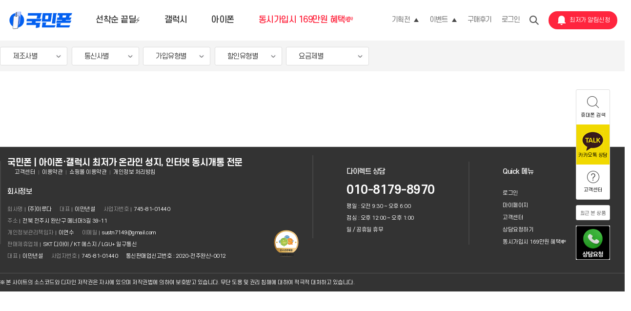

--- FILE ---
content_type: text/html; charset=UTF-8
request_url: https://www.km-phone.com/phone/list/35
body_size: 39553
content:
<!DOCTYPE html>
<html lang="ko">
<head>
  <meta http-equiv="X-UA-Compatible" content="IE=edge"/>
	<meta http-equiv="Cache-Control" content="no-cache"/>
  <meta http-equiv="Content-Type" content="text/html; charset=utf-8"/>
  <meta name="viewport" content="width=device-width, initial-scale=1.0, minimun-scale=1.0, maximum-scale=1.0, user-scalable=no" />
  <meta name="csrf-token" content="ZRP251Avb263HOznPlFK86akijA3r1MwAykYq4j4">

  <meta property="og:type" content="website">
  <meta property="og:title" content="국민폰 | 아이폰·갤럭시 최저가 온라인 성지, 인터넷 동시개통 전문">
  <meta property="og:description" content="온라인 휴대폰 쇼핑몰 국민폰 | 아이폰·갤럭시 최저가 온라인 성지, 인터넷 동시개통 전문. 휴대폰 구매의 거품을 걷어내고 유통과정없는 다이렉트 휴대폰 구매를 지향합니다. 그 어느곳보다 저렴하게 합리적으로 휴대폰을 구매해보세요.">
  <meta property="og:image" content="https://www.km-phone.com/common/img/og_img.png">
  <meta property="og:url" content="https://www.km-phone.com/phone/list/35">

	<meta name="description" content="온라인 휴대폰 쇼핑몰 국민폰 | 아이폰·갤럭시 최저가 온라인 성지, 인터넷 동시개통 전문. 휴대폰 구매의 거품을 걷어내고 유통과정없는 다이렉트 휴대폰 구매를 지향합니다. 그 어느곳보다 저렴하게 합리적으로 휴대폰을 구매해보세요." />
	<meta name="keywords" content="휴대폰, 핸드폰, 스마트폰, 휴대폰 싸게 사는법, 스마트폰 싸게 사는법, 핸드폰 싸게 사는법, 핸드폰 싸게, 휴대폰 싸게, 스마트폰 싸게, 핸드폰 구매, 휴대폰 구매, 스마트폰 구매, 폰 비교, 폰 사이트, 아이폰, 아이폰 가격, 아이폰 가격비교, 아이폰 추천, 공짜폰, 공짜 휴대폰, 공짜 핸드폰, 공짜 스마트폰, 휴대폰 최저가, 핸드폰 최저가, 스마트폰 최저가, 핸드폰 뽐뿌, 갤럭시 폰 가격, 핸드폰 특가, 휴대폰 비교, 삼성 핸드폰, LG 핸드폰, 애플 핸드폰, SKT, KT, LGU+, 사전예약, SKT 기기변경, KT 기기변경, LGU+ 기기변경, U+ 기기변경, 핸드폰 성지, 휴대폰 성지, 기기변경, 번호이동, 스마트폰 기기변경, 스마트폰 번호이동, 핸드폰 기기변경, 핸드폰 번호이동, 갤럭시 노트, 갤럭시 S10, 갤럭시 S10+, 갤럭시 S20, 갤럭시 S20+, 갤럭시 S20 울트라, 갤럭시 노트9, 갤럭시 노트10, 갤럭시 노트10+, 갤럭시 노트20, 갤럭시 노트20 울트라, 갤럭시 와이드4, 갤럭시 A10e, 갤럭시 A21s, 갤럭시 A30, 갤럭시 A31, 갤럭시 A50, 갤럭시 A51, 갤럭시 A퀀텀, 갤럭시 A90, 갤럭시 S20FE, 갤럭시 폴드, 갤럭시 Z폴드, 갤럭시 Z폴드 2세대, 갤럭시 폴드2, 갤럭시 플립, 갤럭시 Z플립, 아이폰7, 아이폰8, 아이폰10, 아이폰 X, 아이폰11, 아이폰11 Pro, 아이폰11 Promax, 아이폰12, 아이폰12미니, 아이폰12mini, 아이폰12pro, 아이폰12promax, 아이폰se2, 아이폰se, 아이폰7, LG벨벳, LGVelvet, LGV50, LGV50S, LGwing, LGQ92" />
  <meta name="author" content="국민폰 | 아이폰·갤럭시 최저가 온라인 성지, 인터넷 동시개통 전문" />

  <title>국민폰 | 아이폰·갤럭시 최저가 온라인 성지, 인터넷 동시개통 전문</title>

  <link rel="apple-touch-icon" sizes="57x57" href="https://www.km-phone.com/common/img/apple-icon-57x57.png">
  <link rel="apple-touch-icon" sizes="60x60" href="https://www.km-phone.com/common/img/apple-icon-60x60.png">
  <link rel="apple-touch-icon" sizes="72x72" href="https://www.km-phone.com/common/img/apple-icon-72x72.png">
  <link rel="apple-touch-icon" sizes="76x76" href="https://www.km-phone.com/common/img/apple-icon-76x76.png">
  <link rel="apple-touch-icon" sizes="114x114" href="https://www.km-phone.com/common/img/apple-icon-114x114.png">
  <link rel="apple-touch-icon" sizes="120x120" href="https://www.km-phone.com/common/img/apple-icon-120x120.png">
  <link rel="apple-touch-icon" sizes="144x144" href="https://www.km-phone.com/common/img/apple-icon-144x144.png">
  <link rel="apple-touch-icon" sizes="152x152" href="https://www.km-phone.com/common/img/apple-icon-152x152.png">
  <link rel="apple-touch-icon" sizes="180x180" href="https://www.km-phone.com/common/img/apple-icon-180x180.png">
  <link rel="icon" type="image/png" sizes="192x192" href="https://www.km-phone.com/common/img/android-icon-192x192.png">
  <link rel="icon" type="image/png" sizes="16x16" href="https://www.km-phone.com/common/img/favicon-16x16.png">
  <link rel="icon" type="image/png" sizes="32x32" href="https://www.km-phone.com/common/img/favicon-32x32.png">
  <link rel="icon" type="image/png" sizes="96x96" href="https://www.km-phone.com/common/img/favicon-96x96.png">

  <link rel="canonical" href="https://www.km-phone.com">

  <link rel="stylesheet" type="text/css" href="https://www.km-phone.com/common/css/font.css" />
  <link rel="stylesheet" type="text/css" href="https://www.km-phone.com/common/css/common.css" />
  <link rel="stylesheet" type="text/css" href="https://www.km-phone.com/common/css/swiper.min.css" />

	<link rel="stylesheet" type="text/css" href="https://www.km-phone.com/pc/css/layout.css?v=1682476913" />
	<link rel="stylesheet" type="text/css" href="https://www.km-phone.com/pc/css/header.css?v=1682474367" />
	<link rel="stylesheet" type="text/css" href="https://www.km-phone.com/pc/css/footer.css?v=1625207498" />
	<link rel="stylesheet" type="text/css" href="https://www.km-phone.com/pc/css/style.css?v=1683520875" />

  <style>
    #header.ver3.black nav ul li.on a { color:#ff253e !important; };
    #header.ver3.black .etc ul li a { color:#ff253e !important; }
    #header .etc ul li.on a { color:#ff253e !important; }
    #header nav ul li.on a { color:#ff253e !important; border-bottom:2px solid #ff253e !important; }
    #header .member ul li.list a { background-color:#ff253e !important; }


    .review ul li a .txt .name b { color:#ff253e !important; }
    #sub .review_table ul li a .txt .name b { color:#ff253e !important; }
    .txt .txt-box .user .star i { color:#ff253e !important; }
    .apply-box table.review tr td .scoreb { color:#ff253e !important; }
    .review ul li a .txt .name .star div { background-color:#ff253e !important; }
    .txt .txt-box .user .star div { background-color:#ff253e !important; }
    .apply-box table tr td b.score { color:#ff253e !important; }
    .apply-box table tr td div.score div:after { background-color:#ff253e !important; }
    #main .review { background-color:#f9f9f9 !important; }
    #sub .review.dan6, #sub .review.dan5, #sub .review.dan4, #sub .review.dan2, #sub .review.dan12 { background-color:#f9f9f9 !important; }
    #sub .review_title { background-color:#f9f9f9 !important; color:#333333 !important; }
    #main .review .title a { color:#333333 !important; }
    #main .review .title span { color:#555555 !important; }


    .popup-price table thead { background-color:#ff253e !important; }
    .popup-price table tbody tr td span.txt-blue { color:#ff253e !important; }
    .popup-price table { border-bottom:2px solid #ff253e !important; }
    .card-list ol > li .money-list ul li .txt-btn span:before { background-color:#ff253e !important; }
    .card-list ol > li .money-list ul li .txt span b { color:#ff253e !important; }
    .card-list ol > li .money-list ul li .txt span strong { color:#ff253e !important; }
    .phone-detail form .phone .phone-form table tbody tr td input[type="radio"]:checked + label { border-color:#ff253e !important; color:#ff253e !important; }
    .phone-detail form .phone .phone-info .phone-form table tbody tr td label span.best { background-color:#ff253e !important; }
    .phone-detail form .phone .phone-info .phone-form table tbody tr td .plan01 .plan-txt li b { color:#ff253e !important; }
    #sub .phone-detail.ver2 .right_box .phone-form table tbody tr td label span.best { background-color:#ff253e !important; }
    #sub .phone-detail.ver2 .right_box .phone-form table tbody tr td.color input[type="radio"]:checked + label { border-color:#ff253e !important; }
    #sub .phone-detail.ver2 .right_box .phone-form table tbody tr td input[type="radio"]:checked + label { border-color:#ff253e !important; color:#ff253e !important; }
    #sub .phone-detail.ver3 .left_box .phone .phone-info .phone-form table tbody tr td input[type="radio"]:checked + label { border:1px solid #ff253e !important; color:#ff253e !important; }
    #sub .phone-detail.ver3 .left_box .phone .phone-info .phone-form table tbody tr td label span.best { background-color:#ff253e !important; }
    #sub .phone-detail.ver1 .right_box .phone-form table tbody tr td .plan01 { border:1px solid #ff253e !important; }
    #sub .phone-detail.ver2 .right_box .phone-form table tbody tr td .plan01 { border:1px solid #ff253e !important; }
    #sub .phone-detail.ver3 .right_box .phone-form table tbody tr td .plan01 { border:1px solid #ff253e !important; }
    .phone-detail form .price-info .apply-btn button.apply { background-color:#ff253e !important; border:1px solid #ff253e !important; color:#ffffff !important; }
    .phone-detail form .price-info .price-all ul.top { background-color:#333333 !important; }

    #sub .finish_box .button a { background-color:#ff253e !important; }
    #sub .finish_box ul.box li .point { background-color:#ff253e !important; }
    #sub .mypage .finish ul.box li .point { background-color:#ff253e !important; }
    
    #sub .phone-detail.ver3 .right_box .apply-btn button.apply { background-color:#ff253e !important; color:#ffffff !important; }
    #sub .phone-detail.ver2 .left_box .bill > ul { border-top:2px solid #333333 !important; }
    #sub .phone-detail.ver2 .left_box .bill > ul > li .top { background-color:#333333 !important; }
    #sub .phone-detail.ver2 .left_box .bill > ul > li .txt { border-top:2px solid #333333 !important; }
    #sub .phone-detail.ver3 .right_box .bill > ul > li .top { background-color:#333333 !important; }
    #sub .phone-detail.ver3 .right_box .bill > ul > li .txt { border-top:2px solid #333333 !important; }

    #header .visitors { background-color:#ff253e !important; }

    #sub .login_box .box form .etc input[type="checkbox"]:checked + label:before { border-color:#ff253e !important; }
    #sub .login_box .box form .etc input[type="checkbox"]:checked + label:after { border-color:#ff253e !important; }
    #sub .login_box .box form .btn button { background-color:#ff253e !important; }
    #sub .join_box .box .agree p input[type="checkbox"]:checked + label:before { border-color:#ff253e !important; }
    #sub .join_box .box .agree p input[type="checkbox"]:checked + label:after { border-color:#ff253e !important; }
    #sub .join_box .btn button { background-color:#ff253e !important; }


    #sub .select_box .select ul li.tit a { color:#ff253e !important; }
    #sub .select_box .selected > a { color:#ff253e !important; }
    #sub .search_box .best .selected > a { color:#ff253e !important; }
    #sub .mypage .phonelist .selected > a { color:#ff253e !important; }
    .mypage-qna .apply-box > ul li.on p { color:#ff253e !important; }
    #sub .onetoone-table table tbody tr td.complete span { background-color:#ff253e !important; border:1px solid #ff253e !important; }
    #sub .inquiry_tab ul li.on { border:1px solid #ff253e !important; }
    #sub .inquiry_tab ul li.on a { background-color:#ff253e !important; }
    #sub .more_btn a:hover { color:#ff253e !important; border-color:#ff253e !important; }
    #sub .more_btn a:hover span { border-color:#ff253e !important; }
    #sub .mypage .phonelist ul li.selected a { color:#ff253e !important; }
    #sub .mypage .phonelist ul li.selected a b { color:#ff253e !important; }
    #sub .search_box .best .select ul li.selected a { color:#ff253e !important; }
    #sub .search_box .best .select ul li.selected a b { color:#ff253e !important; }
  </style>

  <script type="text/javascript" src="https://www.km-phone.com/common/js/jquery-1.12.4.min.js"></script>
  <script type="text/javascript" src="https://www.km-phone.com/common/js/jquery-1.12.1-ui.min.js"></script>
  <script type="text/javascript" src="https://www.km-phone.com/common/js/jquery-0.2.3-ui-touch-punch.min.js"></script>
  <script type="text/javascript" src="https://www.km-phone.com/common/js/swiper.min.js"></script>

  <script type="text/javascript" src="https://www.km-phone.com/pc/js/common.js?v=1616718975"></script>

	
  <!-- Google Tag Manager -->
    <script>(function(w,d,s,l,i){w[l]=w[l]||[];w[l].push({'gtm.start':
    new Date().getTime(),event:'gtm.js'});var f=d.getElementsByTagName(s)[0],
    j=d.createElement(s),dl=l!='dataLayer'?'&l='+l:'';j.async=true;j.src=
    'https://www.googletagmanager.com/gtm.js?id='+i+dl;f.parentNode.insertBefore(j,f);
    })(window,document,'script','dataLayer','GTM-W2T393K');</script>
    <!-- End Google Tag Manager -->



    <!-- Google Tag Manager (noscript) -->
    <noscript><iframe src="https://www.googletagmanager.com/ns.html?id=GTM-W2T393K"
    height="0" width="0" style="display:none;visibility:hidden"></iframe></noscript>
    <!-- End Google Tag Manager (noscript) -->


    <!-- 공통 적용 스크립트 , 모든 페이지에 노출되도록 설치. 단 전환페이지 설정값보다 항상 하단에 위치해야함 -->
    <script type="text/javascript" src="//wcs.naver.net/wcslog.js"> </script>
    <script type="text/javascript">
    if (!wcs_add) var wcs_add={};
    wcs_add["wa"] = "s_3fcf374c68e4";
    if (!_nasa) var _nasa={};
    if(window.wcs){
    wcs.inflow();
    wcs_do(_nasa);
    }
    </script>
  
  <script type="text/javascript" src="https://www.km-phone.com/pc/js/page.js?v=1616718975"></script>
</head>
	<body>
		
				<div class="quick_menu">
        <div class="three">
          <ul>
            <li>
              <a href="javascript:void(0);" onclick="$('#popup.search').show();">
                <img src="https://www.km-phone.com/pc/img/common/icon_search.png">
                <p>휴대폰 검색</p>
              </a>
            </li>
                          <li class="kakao">
                <a href="http://pf.kakao.com/_MxnKxnT" target="_blank">
                  <img src="https://www.km-phone.com/pc/img/header/icon_kakao.jpg">
                  <p>카카오톡 상담</p>
                </a>
              </li>
                        <li>
              <a href="https://www.km-phone.com/board/list/qna">
                <img src="https://www.km-phone.com/pc/img/header/icon_center.png">
                <p>고객센터</p>
              </a>
            </li>
          </ul>
        </div>

        <div class="product">
          <p>최근 본 상품</p>
          <ul>
                      </ul>
        </div>

                              <div class="banner">
              <a href="https://tally.so/r/woljD5">
                <img src="https://storage.km-phone.com/upload/basic/202412/0000000043_20241223214940_9387.png">
              </a>
            </div>
                        </div>
    
<div id="popup" class="search">
  <div class="box">
    <a href="javascript:void(0);" onclick="$('#popup.search').hide();" class="close">
      <img src="https://www.km-phone.com/pc/img/common/popup_close.png">
    </a>
    <div class="input">
      <form id="search_box" onsubmit="return search_send();">
        <div>
          <input type="text" name="keyword" placeholder="희망하시는 휴대폰을 검색하세요.">
          <button type="button"><img src="https://www.km-phone.com/mobile/img/common/search_btn@2x.png"></button>
        </div>
      </form>
    </div>
    <div class="best">
      <h3>인기검색어</h3>
      <ul>
                  <li><a href="javascript:void(0); " onclick="$('input[name=keyword]').val($(this).text()); $('#search_box').submit(); ">S25</a></li>
                  <li><a href="javascript:void(0); " onclick="$('input[name=keyword]').val($(this).text()); $('#search_box').submit(); ">Z7</a></li>
                  <li><a href="javascript:void(0); " onclick="$('input[name=keyword]').val($(this).text()); $('#search_box').submit(); ">아이폰16</a></li>
              </ul>
    </div>
  </div>
</div>



<header id="header" class="ver3">

    <div class="planbox_wrap">
    <div class="ver2">
      <div class="wrap">
        <h1>
          <a href="https://www.km-phone.com/">
                          <img src="https://storage.km-phone.com/upload/config/20250830234731_2137.png">
                      </a>
        </h1>
                <div class="member">
          <ul>
            <li class="search"><a href="javascript:void(0);" onclick="$('#popup.search').show();"><img src="https://www.km-phone.com/pc/img/header/icon_search.png"><img src="https://www.km-phone.com/pc/img/header/icon_search_white.png" class="white"></a></li>
                          <li class="logi"><a href="https://www.km-phone.com/login">로그인</a></li>
                        <li class="list"><a href="https://www.km-phone.com/login"><img src="https://www.km-phone.com/pc/img/header/icon_alarm.png">최저가 알림신청</a></li>
          </ul>
        </div>
              </div>
    </div>

    <div class="wrap default">
      <h1>
        <a href="https://www.km-phone.com/">
                      <img src="https://storage.km-phone.com/upload/config/20250830234731_2137.png">
                  </a>
      </h1>
      <nav>
        <ul>
                                    <li class=""><a href="https://www.km-phone.com/phone/list/33">선착순 끝딜⚡</a></li>
                          <li class=""><a href="https://www.km-phone.com/phone/list/2">갤럭시</a></li>
                          <li class=""><a href="https://www.km-phone.com/phone/list/3">아이폰</a></li>
                                                                        <li><a style="color:#ff253e" href="https://tally.so/r/mB2WY7">동시가입시 169만원 혜택💸</a></li>
                                             </ul>
      </nav>
                          <div class="etc">
        <ul>
                                <li data-link="plan_box"><a href="javascript:void(0); ">기획전<div></div></a></li>
            <li data-link="event_box"><a href="javascript:void(0); ">이벤트<div></div></a></li>
            <li><a href="https://www.km-phone.com/board/list/review">구매후기</a></li>
                  </ul>
      </div>

      
      <div class="member">
        <ul>
                                <li class="logi"><a href="https://www.km-phone.com/login">로그인</a></li>
                    <li class="search"><a href="javascript:void(0);" onclick="$('#popup.search').show();"><img src="https://www.km-phone.com/pc/img/header/icon_search.png"><img src="https://www.km-phone.com/pc/img/header/icon_search_white.png" class="white"></a></li>
          <li class="list"><a href="https://www.km-phone.com/login"><img src="https://www.km-phone.com/pc/img/header/icon_alarm.png">최저가 알림신청</a></li>
        </ul>
      </div>

      <div class="etc etc_ver3">
        <ul>
                      <li data-link="plan_box"><a href="javascript:void(0); ">기획전<div></div></a></li>
            <li data-link="event_box"><a href="javascript:void(0); ">이벤트<div></div></a></li>
            <li><a href="https://www.km-phone.com/board/list/review">구매후기</a></li>
                    
        </ul>
      </div>



          </div>

    <div class="planning_box" id="plan_box">
      <div class="wrap">
        <h2 class="title"><a href="https://www.km-phone.com/board/list/plan">기획전<img src="https://www.km-phone.com/pc/img/main/icon_go.png"></a></h2>
        <ul>
                  </ul>
      </div>
    </div>

    <div class="planning_box" id="event_box">
      <div class="wrap">
        <h2 class="title"><a href="https://www.km-phone.com/board/list/event">이벤트<img src="https://www.km-phone.com/pc/img/main/icon_go.png"></a></h2>
        <ul>
                  </ul>
      </div>
    </div>
  </div>
</header>

<script type="text/javascript">
var topbanner_swiper = new Swiper('.topbanner-swiper-container', {
  loop: true,
  autoHeight: true,
  navigation: {
    nextEl: '.topbanner-swiper-next',
    prevEl: '.topbanner-swiper-prev',
  },
});

function search_send(){
  window.location.href = '/phone/list/all/'+$('#search_box input[name=keyword]').val();
  return false;
}

$(function(){
  $('#header .etc ul li').click(function(){
    var prev_box = $('#header .etc ul li.on').data('link');
    var now_box = $(this).data('link');
    if(typeof prev_box == "undefined") prev_box = '';
    if(typeof now_box == "undefined") now_box = '';

    $('#header .etc ul li').removeClass('on');
    $('#header .planning_box').hide();

    if (now_box){
      if (now_box != prev_box){
        $(this).addClass('on');
        $('#header .planning_box#'+now_box).show();
      }
    }
  })

  if('0' !== 0) {
    var header_height = $('#header').outerHeight();
    $('#main, #sub').css('margin-top',header_height +'px');
  }
  $('.top_banner button').click(function() {
    $('#main, #sub').removeAttr('style');
  })
})

$(window).load(function(){
  if('0' !== 0) {
    var header_height = $('#header').outerHeight();
    $('#main, #sub').css('margin-top',header_height +'px');
  }
})
</script>
		<section id="sub" class=" ver3">
  		
<article class="select_box">
  <div class="wrap">
    <form>
      <div class="select">
        <a href="javascript:void(0);" onclick="$(this).closest('.select').addClass('on');">제조사별</a>
        <ul class="manufacturer">
          <li><a href="javascript:void(0);" class="tit" data-manufacturer="">제조사별</a></li>
          <li><a href="javascript:void(0);" data-manufacturer="SAMSUNG">삼성전자</a></li>
          <li><a href="javascript:void(0);" data-manufacturer="APPLE">APPLE</a></li>
          <li><a href="javascript:void(0);" data-manufacturer="LG">LG전자</a></li>
          <li><a href="javascript:void(0);" data-manufacturer="ETC">기타</a></li>
        </ul>
      </div>
      <div class="select">
        <a href="javascript:void(0);">통신사별</a>
        <ul class="telecom">
          <li><a href="javascript:void(0);" class="tit" data-telecom="">통신사별</a></li>
          <li><a href="javascript:void(0);" data-telecom="sk">SKT</a></li>
          <li><a href="javascript:void(0);" data-telecom="kt">KT</a></li>
          <li><a href="javascript:void(0);" data-telecom="lg">LG U+</a></li>
        </ul>
      </div>
      <div class="select search_add join">
        <a href="javascript:void(0);">가입유형별</a>
        <ul class="join">
          <li><a href="javascript:void(0);" class="tit" data-join="">가입유형별</a></li>
          <li><a href="javascript:void(0);" data-join="new">신규가입</a></li>
          <li><a href="javascript:void(0);" data-join="move">통신사이동</a></li>
          <li><a href="javascript:void(0);" data-join="change">기기변경</a></li>
        </ul>
      </div>
      <div class="select search_add discount">
        <a href="javascript:void(0);">할인유형별</a>
        <ul class="discount">
          <li><a href="javascript:void(0);" class="tit" data-discount="">할인유형별</a></li>
          <li><a href="javascript:void(0);" data-discount="support">공통지원금</a></li>
          <li><a href="javascript:void(0);" data-discount="choice">선택약정할인</a></li>
        </ul>
      </div>
      <div class="select search_add price">
        <a href="javascript:void(0);">요금제별</a>
        <ul class="price">
          <li class="block"><a href="javascript:void(0);" class="tit" data-price="">요금제별</a></li>
                                    <li class="sk"><a href="javascript:void(0);" data-price="95">프리미엄(OTT 택1)</a></li>
                          <li class="sk"><a href="javascript:void(0);" data-price="48">프라임 플러스</a></li>
                          <li class="sk"><a href="javascript:void(0);" data-price="6">프라임</a></li>
                          <li class="sk"><a href="javascript:void(0);" data-price="44">레귤러 플러스</a></li>
                          <li class="sk"><a href="javascript:void(0);" data-price="43">레귤러</a></li>
                          <li class="sk"><a href="javascript:void(0);" data-price="47">베이직 플러스</a></li>
                          <li class="sk"><a href="javascript:void(0);" data-price="1">슬림</a></li>
                          <li class="sk"><a href="javascript:void(0);" data-price="46">베이직</a></li>
                          <li class="sk"><a href="javascript:void(0);" data-price="97">컴팩트</a></li>
                          <li class="lg"><a href="javascript:void(0);" data-price="102">프리미어 슈퍼(OTT 택1)</a></li>
                          <li class="lg"><a href="javascript:void(0);" data-price="32">프리미어 플러스(OTT 택1)</a></li>
                          <li class="lg"><a href="javascript:void(0);" data-price="31">프리미어 레귤러</a></li>
                          <li class="lg"><a href="javascript:void(0);" data-price="30">프리미어 에센셜</a></li>
                          <li class="lg"><a href="javascript:void(0);" data-price="29">5G 스탠다드</a></li>
                          <li class="lg"><a href="javascript:void(0);" data-price="70">5G 데이터 슈퍼</a></li>
                          <li class="lg"><a href="javascript:void(0);" data-price="69">5G 데이터 레귤러</a></li>
                          <li class="lg"><a href="javascript:void(0);" data-price="51">5G 심플+</a></li>
                          <li class="lg"><a href="javascript:void(0);" data-price="28">5G 라이트+</a></li>
                          <li class="lg"><a href="javascript:void(0);" data-price="50">5G 슬림+</a></li>
                          <li class="lg"><a href="javascript:void(0);" data-price="98">5G 미니</a></li>
                          <li class="kt"><a href="javascript:void(0);" data-price="96">초이스 스페셜(OTT 택1)</a></li>
                          <li class="kt"><a href="javascript:void(0);" data-price="27">스페셜</a></li>
                          <li class="kt"><a href="javascript:void(0);" data-price="26">베이직 초이스</a></li>
                          <li class="kt"><a href="javascript:void(0);" data-price="25">베이직</a></li>
                          <li class="kt"><a href="javascript:void(0);" data-price="41">심플 110G</a></li>
                          <li class="kt"><a href="javascript:void(0);" data-price="49">심플 30G</a></li>
                          <li class="kt"><a href="javascript:void(0);" data-price="24">슬림 14G</a></li>
                          <li class="kt"><a href="javascript:void(0);" data-price="71">슬림 7G</a></li>
                          <li class="kt"><a href="javascript:void(0);" data-price="72">슬림 4G</a></li>
                          <li class="sk"><a href="javascript:void(0);" data-price="73">LTE 세이브</a></li>
                          <li class="sk"><a href="javascript:void(0);" data-price="74">5G 컴팩트</a></li>
                          <li class="sk"><a href="javascript:void(0);" data-price="76">5G 베이직</a></li>
                          <li class="sk"><a href="javascript:void(0);" data-price="77">5G 슬림</a></li>
                          <li class="sk"><a href="javascript:void(0);" data-price="78">5G 베이직 플러스</a></li>
                          <li class="sk"><a href="javascript:void(0);" data-price="79">5G 레귤러</a></li>
                          <li class="sk"><a href="javascript:void(0);" data-price="99">이 외 별도 요금제</a></li>
                          <li class="kt"><a href="javascript:void(0);" data-price="80">LTE 베이직 33</a></li>
                          <li class="kt"><a href="javascript:void(0);" data-price="81">5G 슬림 4G</a></li>
                          <li class="kt"><a href="javascript:void(0);" data-price="82">5G 슬림 10G</a></li>
                          <li class="kt"><a href="javascript:void(0);" data-price="83">5G 슬림 14G</a></li>
                          <li class="kt"><a href="javascript:void(0);" data-price="84">5G 심플 30G</a></li>
                          <li class="kt"><a href="javascript:void(0);" data-price="85">5G 심플 110G</a></li>
                          <li class="kt"><a href="javascript:void(0);" data-price="101">이 외 별도 요금제</a></li>
                          <li class="lg"><a href="javascript:void(0);" data-price="86">LTE 데이터</a></li>
                          <li class="lg"><a href="javascript:void(0);" data-price="87">미니</a></li>
                          <li class="lg"><a href="javascript:void(0);" data-price="88">슬림+</a></li>
                          <li class="lg"><a href="javascript:void(0);" data-price="89">라이트+</a></li>
                          <li class="lg"><a href="javascript:void(0);" data-price="90">심플+</a></li>
                          <li class="lg"><a href="javascript:void(0);" data-price="91">스탠다드 에센셜</a></li>
                          <li class="lg"><a href="javascript:void(0);" data-price="100">이 외 별도 요금제</a></li>
                          <li class="lg"><a href="javascript:void(0);" data-price="105">5G 키즈39</a></li>
                          <li class="lg"><a href="javascript:void(0);" data-price="93">5G 키즈29</a></li>
                          <li class="lg"><a href="javascript:void(0);" data-price="94">LTE 키즈22</a></li>
                          <li class="sk"><a href="javascript:void(0);" data-price="104">5G ZEM플랜 베스트</a></li>
                          <li class="sk"><a href="javascript:void(0);" data-price="103">ZEM플랜 스마트</a></li>
                          <li class="kt"><a href="javascript:void(0);" data-price="106">LTE Y틴 ON</a></li>
                          <li class="kt"><a href="javascript:void(0);" data-price="107">LTE Y틴 27</a></li>
                              </ul>
      </div>
    </form>
  </div>
</article>



<article class="product">
  <div class="wrap">
    <div id="list_result">
      <ol class="phone dan4">
      </ol>



<script>
$(function(){
  var now_date_focus = 'in';
  var now_date_auto = setInterval(now_date, 1000);

  $(window).on('focus', function(){
    if (now_date_focus == 'out'){
      now_date_focus = 'in';
      now_date_auto = setInterval(now_date, 1000);
    }
  })

  $(window).on('blur', function(){
    if (now_date_focus == 'in'){
      now_date_focus = 'out';
  		clearInterval(now_date_auto);
    }
  })
})

function now_date() {
  if ($('.timezone').length > 0){
    $('.timezone').each(function(){
      var finished_at = new Date($(this).data('time').replace(/\s/, 'T'));
      var started_at = new Date();
      var gap = finished_at.getTime() - started_at.getTime();
      gap = (gap / 1000);

      var gap_h = Math.floor(gap / (60 * 60));
      var gap_i = String(Math.floor((gap / (60)) - (gap_h * 60)));
      if (gap_i.length < 2) gap_i = '0'+gap_i;
      var gap_s = String(Math.ceil(gap - ((gap_h * (60 * 60)) + (gap_i * 60))));
      if (gap_s.length < 2) gap_s = '0'+gap_s;

      $(this).text(gap_h+':'+gap_i+':'+gap_s);
    })
  }
}
</script>
    </div>
  </div>
</article>
		</section>
    <footer id="footer" class="black">
  <div class="wrap">
    <div class="info">
      <h4>
                              국민폰 | 아이폰·갤럭시 최저가 온라인 성지, 인터넷 동시개통 전문
                        </h4>
      <ul>
        <li><a href="https://www.km-phone.com/board/list/qna">고객센터</a></li>
                  <li><a href="https://www.km-phone.com/guide/guide1">이용약관</a></li>
                          <li><a href="https://www.km-phone.com/guide/guide2">쇼핑몰 이용약관</a></li>
                          <li><a href="https://www.km-phone.com/guide/guide3">개인정보 처리방침</a></li>
              </ul>
      <h5>회사정보</h5>
      <p>
        <span>회사명</span>(주)이루다<i></i>
        <span>대표</span>이만년설<i></i>
        <span>사업자번호</span>745-81-01440<br>
        <span>주소</span>전북 전주시 완산구 메너머3길 39-11<br>
        <span>개인정보관리책임자</span>이연수<i></i>
        <span>이메일</span>sustn7149@gmail.com<br>
        <span>판매제휴업체</span>SKT 디아이 / KT 에스지 / LGU+ 일구통신<br>
        <span>대표</span>이만년설<i></i>
        <span>사업자번호</span>745-81-01440<i></i>
         통신판매업신고번호 : 2020-전주완산-0012       </p>
      <a href="https://www.km-phone.com/black" target="_blank" class="ok">
                  <img style="cursor:pointer; height:77px !important;" src="https://storage.km-phone.com/upload/config/20240823182456_8682.png">
              </a>
    </div>
    <div class="f_customer">
      <h5>다이렉트 상담</h5>
      <strong>010-8179-8970</strong>
      <p>
         평일 : 오전 9:30 ~ 오후 6:00<br>          점심 : 오후 12:00 ~ 오후 1:00<br>          일 / 공휴일 휴무<br>       </p>
    </div>
    <div class="quick">
      <h5>Quick 메뉴</h5>
      <ul>
                  <li>
            <a href="https://www.km-phone.com/login">
              로그인
                          </a>
          </li>
                          <li>
            <a href="https://www.km-phone.com/mypage">
              마이페이지
                          </a>
          </li>
                          <li>
            <a href="https://www.km-phone.com/board/list/qna">
              고객센터
                          </a>
          </li>
                          <li>
            <a href="https://tally.so/r/woljD5">
              상담요청하기
                          </a>
          </li>
                          <li>
            <a href="https://tally.so/r/mB2WY7">
              동시가입시 169만원 혜택💸
                          </a>
          </li>
              </ul>
    </div>
  </div>
  <div class="warning">
          <div class="wrap">※ 본 사이트의 소스코드와 디자인 저작권은 자사에 있으며 저작권법에 의하여 보호받고 있습니다. 무단 도용 및 권리 침해에 대하여 적극적 대처하고 있습니다.</div>
      </div>
</footer>

		<script type="text/javascript">
$(function(){
  $('.select').click(function(event){
    $('.select').removeClass('on');
    $(this).addClass('on');
  })

  $('.select_box .select ul li').click(function(event){
    event.stopPropagation();

    var target = $('a', this);
    var parent = $(this).closest('div');
    var object = target.data();
    $.each(object, function(key,value) {
      if (target.data(key) == ''){
        parent.removeClass('selected');
      }else{
        parent.addClass('selected');
      }
    });

    $(this).siblings('li').removeClass('tit');
    $(this).addClass('tit');
    $(this).closest('ul').prev('a').text($(this).text());
    $('.select').removeClass('on');
    page_list(1);
  })

  $(document).click(function(event){
    if (!$(event.target).closest('.select.on').length){
      $('.select').removeClass('on');
    }
  });
})

function search_send_list(){
  window.location.href = '/phone/list/all/'+$('#search_box_list input[name=keyword]').val();
  return false;
}

// if (!window.location.hash) page_list(1);

var swiper = new Swiper('.board-swiper-container', {
  slidesPerView: 'auto',
  navigation: {
    nextEl: '.board-swiper-next',
    prevEl: '.board-swiper-prev',
  },
});

function page_list(page){
  var url = 'https://www.km-phone.com/phone/list/35';
  var keyword = $('input[name=keyword]').val();
  var manufacturer = $('.select_box .select .manufacturer li.tit a').data('manufacturer');
  var telecom = $('.select_box .select .telecom li.tit a').data('telecom');
  var join = $('.select_box .select .join li.tit a').data('join');
  var discount = $('.select_box .select .discount li.tit a').data('discount');
  var price = $('.select_box .select .price li.tit a').data('price');

  if (typeof(page) == "undefined") page = "";
  if (typeof(keyword) == "undefined") keyword = "";
  if (keyword) keyword = encodeURIComponent(keyword);
  if (typeof(manufacturer) == "undefined") manufacturer = "";
  if (typeof(telecom) == "undefined") telecom = "";
  if (typeof(join) == "undefined") join = "";
  if (typeof(discount) == "undefined") discount = "";
  if (typeof(price) == "undefined") price = "";

  if (telecom){
    $('.select_box .search_add').show();

    $('.select_box .select .price li').hide();
    $('.select_box .select .price li.block').show();
    $('.select_box .select .price li.'+telecom).show();
  }else{
    $('.select_box .search_add').hide();

    $('.select_box .select .price li').hide();

    $('.select_box .select .join li').removeClass('tit');
    $('.select_box .select .join li:first-child').addClass('tit');
    $('.select_box .search_add.join > a').text($('.select_box .select .join li.tit').text());

    $('.select_box .select .discount li').removeClass('tit');
    $('.select_box .select .discount li:first-child').addClass('tit');
    $('.select_box .search_add.discount > a').text($('.select_box .select .discount li.tit').text());

    $('.select_box .select .price li').removeClass('tit');
    $('.select_box .select .price li:first-child').addClass('tit');
    $('.select_box .search_add.price > a').text($('.select_box .select .price li.tit').text());

    join = '';
    discount = '';
    price = '';
  }

  $.ajax( {
    url: url + '?page='+page+'&manufacturer='+manufacturer+'&telecom='+telecom+'&join='+join+'&discount='+discount+'&price='+price,
    type: 'GET',
    dataType: 'html',
    success:function(data){
      $('#list_result').empty().html(data);
    },
    error:function(e){
      alert('에러가 발생하였습니다.');
    }
  });
}
</script>

	  <!-- 공통 적용 스크립트 , 모든 페이지에 노출되도록 설치. 단 전환페이지 설정값보다 항상 하단에 위치해야함 -->
    <script type="text/javascript" src="//wcs.naver.net/wcslog.js"> </script>
    <script type="text/javascript">
    if (!wcs_add) var wcs_add={};
    wcs_add["wa"] = "s_3fcf374c68e4";
    if (!_nasa) var _nasa={};
    if(window.wcs){
    wcs.inflow();
    wcs_do(_nasa);
    }
    </script>
  		<img src='https://www.km-phone.com/impression?code=002001&cate=35' id='imp_code' style='display:none; opacity:0; width:0; height:0; position:fixed; left:0; bottom:0; '>

<script>
var website_join_path = sessionStorage.getItem("website_join_path");

if (website_join_path){
}else{
  if(typeof window.ReactNativeWebView != "undefined"){
    sessionStorage.setItem("website_join_path", 'app');
  }else{
    sessionStorage.setItem("website_join_path", 'web');
  }
  $('body').append('<img src="/impression?code=999999&cate='+sessionStorage.getItem("website_join_path")+'" id="imp_code" style="display:none; opacity:0; width:0; height:0; position:fixed; left:0; bottom:0; ">');
}
</script>
		<!-- Smartlog -->
    <script type="text/javascript">
      var hpt_info={'_account':'UHPT-17877'};
    </script>
    <script language="javascript" src="//a22.smlog.co.kr/smart.js" charset="utf-8"></script>
    <noscript><img src="//a22.smlog.co.kr/smart_bda.php?_account=17877" style="display:none;width:0;height:0;" border="0"/></noscript>
  	</body>
</html>


--- FILE ---
content_type: text/css
request_url: https://www.km-phone.com/common/css/font.css
body_size: 8063
content:
@charset "utf-8";

@font-face {
  font-family: 'Noto Sans KR';
  font-style: normal;
  font-weight: 100;
  src:local('Noto Sans KR'),
      url(//fonts.gstatic.com/ea/notosanskr/v2/NotoSansKR-Thin.woff2) format('woff2'),
      url(//fonts.gstatic.com/ea/notosanskr/v2/NotoSansKR-Thin.woff) format('woff'),
      url(//fonts.gstatic.com/ea/notosanskr/v2/NotoSansKR-Thin.otf) format('opentype');
}
@font-face {
  font-family: 'Noto Sans KR';
  font-style: normal;
  font-weight: 300;
  src:local('Noto Sans KR'),
      url(//fonts.gstatic.com/ea/notosanskr/v2/NotoSansKR-Light.woff2) format('woff2'),
      url(//fonts.gstatic.com/ea/notosanskr/v2/NotoSansKR-Light.woff) format('woff'),
      url(//fonts.gstatic.com/ea/notosanskr/v2/NotoSansKR-Light.otf) format('opentype');
}
@font-face {
  font-family: 'Noto Sans KR';
  font-style: normal;
  font-weight: 400;
  src:local('Noto Sans KR'),
      url(//fonts.gstatic.com/ea/notosanskr/v2/NotoSansKR-Regular.woff2) format('woff2'),
      url(//fonts.gstatic.com/ea/notosanskr/v2/NotoSansKR-Regular.woff) format('woff'),
      url(//fonts.gstatic.com/ea/notosanskr/v2/NotoSansKR-Regular.otf) format('opentype');
}
@font-face {
  font-family: 'Noto Sans KR';
  font-style: normal;
  font-weight: 500;
  src:local('Noto Sans KR'),
      url(//fonts.gstatic.com/ea/notosanskr/v2/NotoSansKR-Medium.woff2) format('woff2'),
      url(//fonts.gstatic.com/ea/notosanskr/v2/NotoSansKR-Medium.woff) format('woff'),
      url(//fonts.gstatic.com/ea/notosanskr/v2/NotoSansKR-Medium.otf) format('opentype');
}
@font-face {
  font-family: 'Noto Sans KR';
  font-style: normal;
  font-weight: 700;
  src:local('Noto Sans KR'),
      url(//fonts.gstatic.com/ea/notosanskr/v2/NotoSansKR-Bold.woff2) format('woff2'),
      url(//fonts.gstatic.com/ea/notosanskr/v2/NotoSansKR-Bold.woff) format('woff'),
      url(//fonts.gstatic.com/ea/notosanskr/v2/NotoSansKR-Bold.otf) format('opentype');
}
@font-face {
  font-family: 'Noto Sans KR';
  font-style: normal;
  font-weight: 900;
  src:local('Noto Sans KR'),
      url(//fonts.gstatic.com/ea/notosanskr/v2/NotoSansKR-Black.woff2) format('woff2'),
      url(//fonts.gstatic.com/ea/notosanskr/v2/NotoSansKR-Black.woff) format('woff'),
      url(//fonts.gstatic.com/ea/notosanskr/v2/NotoSansKR-Black.otf) format('opentype');
}


@font-face{font-family:'s-core-dream-thin';font-style:normal;font-weight:normal;src:url('../font/scdream1.woff2') format('woff2'),url('../font/scdream1.woff') format('woff')}
@font-face{font-family:'s-core-dream-extralight';font-style:normal;font-weight:normal;src:url('../font/scdream2.woff2') format('woff2'),url('../font/scdream2.woff') format('woff')}
@font-face{font-family:'s-core-dream-light';font-style:normal;font-weight:normal;src:url('../font/scdream3.woff2') format('woff2'),url('../font/scdream3.woff') format('woff')}
@font-face{font-family:'s-core-dream-regular';font-style:normal;font-weight:normal;src:url('../font/scdream4.woff2') format('woff2'),url('../font/scdream4.woff') format('woff')}
@font-face{font-family:'s-core-dream-medium';font-style:normal;font-weight:normal;src:url('../font/scdream5.woff2') format('woff2'),url('../font/scdream5.woff') format('woff')}
@font-face{font-family:'s-core-dream-bold';font-style:normal;font-weight:normal;src:url('../font/scdream6.woff2') format('woff2'),url('../font/scdream6.woff') format('woff')}
@font-face{font-family:'s-core-dream-extrabold';font-style:normal;font-weight:normal;src:url('../font/scdream7.woff2') format('woff2'),url('../font/scdream7.woff') format('woff')}
@font-face{font-family:'s-core-dream-heavy';font-style:normal;font-weight:normal;src:url('../font/scdream8.woff2') format('woff2'),url('../font/scdream8.woff') format('woff')}
@font-face{font-family:'s-core-dream-black';font-style:normal;font-weight:normal;src:url('../font/scdream9.woff2') format('woff2'),url('../font/scdream9.woff') format('woff')}


/*roboto*/
@import url("http://fonts.googleapis.com/css?family=Roboto:400,300,100,500,700");

@font-face {font-family:'Roboto';font-style:normal;font-weight:100;src:url('../font/Roboto-Thin.woff2') format('woff2'), url('../font/Roboto-Thin.woff') format('woff'), url('../font/Roboto-Thin.otf') format('opentype'); }
@font-face {font-family:'Roboto';font-style:normal;font-weight:300;src:url('../font/Roboto-Light.woff2') format('woff2'), url('../font/Roboto-Light.woff') format('woff'), url('../font/Roboto-Light.otf') format('opentype');}
@font-face {font-family:'Roboto';font-style:normal;font-weight:400;src:url('../font/Roboto-Regular.woff2') format('woff2'), url('../font/Roboto-Regular.woff') format('woff'), url('../font/Roboto-Regular.otf') format('opentype'); }
@font-face {font-family:'Roboto';font-style:normal;font-weight:500;src:url('../font/Roboto-Medium.woff2') format('woff2'), url('../font/Roboto-Medium.woff') format('woff'),url('../font/Roboto-Medium.otf') format('opentype'); }
@font-face {font-family:'Roboto';font-style:normal;font-weight:700;src:url('../font/Roboto-Bold.woff2') format('woff2'), url('../font/Roboto-Bold.woff') format('woff'), url('../font/Roboto-Bold.otf') format('opentype'); }



@font-face {
    font-family: 'Suit';
    font-style: normal;
    font-weight: 100;
    src:local('Suit'),
        url(../font/SUIT-Thin.woff2) format('woff2'),
        url(../font/SUIT-Thin.ttf) format('truetype'),
        url(../font/SUIT-Thin.otf) format('opentype');
  }
  @font-face {
    font-family: 'Suit';
    font-style: normal;
    font-weight: 200;
    src:local('Suit'),
        url(../font/SUIT-ExtraLight.woff2) format('woff2'),
        url(../font/SUIT-ExtraLight.woff) format('woff'),
        url(../font/SUIT-ExtraLight.otf) format('opentype');
  }
  @font-face {
    font-family: 'Suit';
    font-style: normal;
    font-weight: 300;
    src:local('Suit'),
        url(../font/SUIT-Light.woff2) format('woff2'),
        url(../font/SUIT-Light.woff) format('woff'),
        url(../font/SUIT-Light.otf) format('opentype');
  }
  @font-face {
    font-family: 'Suit';
    font-style: normal;
    font-weight: 400;
    src:local('Suit'),
        url(../font/SUIT-Regular.woff2) format('woff2'),
        url(../font/SUIT-Regular.woff) format('woff'),
        url(../font/SUIT-Regular.otf) format('opentype');
  }
  @font-face {
    font-family: 'Suit';
    font-style: normal;
    font-weight: 500;
    src:local('Suit'),
        url(../font/SUIT-Medium.woff2) format('woff2'),
        url(../font/SUIT-Medium.woff) format('woff'),
        url(../font/SUIT-Medium.otf) format('opentype');
  }
  @font-face {
    font-family: 'Suit';
    font-style: normal;
    font-weight: 600;
    src:local('Suit'),
        url(../font/SUIT-SemiBold.woff2) format('woff2'),
        url(../font/SUIT-SemiBold.woff) format('woff'),
        url(../font/SUIT-SemiBold.otf) format('opentype');
  }
  @font-face {
    font-family: 'Suit';
    font-style: normal;
    font-weight: 700;
    src:local('Suit'),
        url(../font/SUIT-Bold.woff2) format('woff2'),
        url(../font/SUIT-Bold.woff) format('woff'),
        url(../font/SUIT-Bold.otf) format('opentype');
  }
  @font-face {
    font-family: 'Suit';
    font-style: normal;
    font-weight: 800;
    src:local('Suit'),
        url(../font/SUIT-ExtraBold.woff2) format('woff2'),
        url(../font/SUIT-ExtraBold.woff) format('woff'),
        url(../font/SUIT-ExtraBold.otf) format('opentype');
  }
  @font-face {
    font-family: 'Suit';
    font-style: normal;
    font-weight: 900;
    src:local('Suit'),
        url(../font/SUIT-Heavy.woff2) format('woff2'),
        url(../font/SUIT-Heavy.woff) format('woff'),
        url(../font/SUIT-Heavy.otf) format('opentype');
  }

--- FILE ---
content_type: text/css
request_url: https://www.km-phone.com/common/css/common.css
body_size: 5013
content:
html { height:100%; scroll-behavior:smooth; }
html, body, h1, h2, h3, h4, h5, h6, ul, ol, li, div, p, span, img, iframe, select, input, button, a, dl, dt, dd, form, label, table, caption, thead, tbody, tr, th, td { margin:0; padding:0; }
dl, ul, ol, li { margin:0; padding:0; list-style:none; }
h1, h2, h3, h4, h5, h6 { font-weight:400; }

body { background:#fff; letter-spacing:-0.5px; overflow-y:scroll; overflow-x:hidden; margin:0; padding:0; font-size:15px; color:#000; word-break:keep-all; font-family:'Noto Sans KR'; }
textarea, input, select, button, a { font-size:15px; }


/*select 버튼 디자인*/
select { -webkit-appearance: none; -moz-appearance: none; appearance: none; background: url("/pc/img/common/btn-select.png") no-repeat 95% 50%;  }
select::-ms-expand { display: none; }
/*placeholder*/
textarea::placeholder { color:#c8c8c8; font-size:14px; }

#sub .page ul li.prev a { font-size:0; text-indent:-9999; }
#sub .page ul li.next a { font-size:0; text-indent:-9999; }

img { border:none; vertical-align:top; height:auto !important; max-width:100%;}
img.over-img { max-width:none !important; }

a:hover { text-decoration:none; color:#000; }
a:visited { text-decoration:none; color:#000; }
a:active{ text-decoration:none; color:#000; }
a:link{ text-decoration:none; color:#000; }

table { table-layout:fixed; padding:0; margin:0; width:100%; border-collapse:collapse; border-spacing:0; font-weight:400; }

textarea { overflow-y:scroll; resize:none; }
input, select, textarea { margin:0; padding:0; box-sizing:border-box; border:1px solid #e8e8e8; font-family:'Noto Sans KR'; vertical-align:middle; }
button { border:0; cursor:pointer; vertical-align:middle; background:none; font-family:'Noto Sans KR'; }

.str-cut { text-overflow:ellipsis; white-space:nowrap; overflow:hidden; display:block; } /* -webkit-line-clamp:4; -webkit-box-orient:vertical; */

.center { text-align:center !important; }
.left { text-align:left !important; }
.right { text-align:right !important; }

.mt0 { margin-top:0px !important; }
.mt5 { margin-top:5px !important; }
.mt10 { margin-top:10px !important; }
.mt15 { margin-top:15px !important; }
.mt20 { margin-top:20px !important; }
.mt25 { margin-top:25px !important; }
.mt30 { margin-top:30px !important; }
.mt35 { margin-top:35px !important; }
.mt40 { margin-top:40px !important; }
.mt45 { margin-top:45px !important; }
.mt50 { margin-top:50px !important; }
.mt60 { margin-top:60px !important; }
.mt70 { margin-top:70px !important; }

.mb5 { margin-bottom:5px !important; }
.mb10 { margin-bottom:10px !important; }
.mb15 { margin-bottom:15px !important; }
.mb20 { margin-bottom:20px !important; }
.mb25 { margin-bottom:25px !important; }
.mb30 { margin-bottom:30px !important; }
.mb35 { margin-bottom:35px !important; }
.mb40 { margin-bottom:40px !important; }
.mb45 { margin-bottom:45px !important; }
.mb50 { margin-bottom:50px !important; }
.mb110 { margin-bottom:110px !important; }

.pt0 { padding-top:0px !important; }
.pt5 { padding-top:5px !important; }
.pt10 { padding-top:10px !important; }
.pt15 { padding-top:15px !important; }
.pt20 { padding-top:20px !important; }
.pt25 { padding-top:25px !important; }
.pt30 { padding-top:30px !important; }
.pt35 { padding-top:35px !important; }
.pt40 { padding-top:40px !important; }
.pt45 { padding-top:45px !important; }
.pt50 { padding-top:50px !important; }
.pt100 { padding-top:100px !important; }
.pt120 { padding-top:120px !important; }

.pb0 { padding-bottom:0px !important; }
.pb5 { padding-bottom:5px !important; }
.pb10 { padding-bottom:10px !important; }
.pb15 { padding-bottom:15px !important; }
.pb20 { padding-bottom:20px !important; }
.pb25 { padding-bottom:25px !important; }
.pb30 { padding-bottom:30px !important; }
.pb35 { padding-bottom:35px !important; }
.pb40 { padding-bottom:40px !important; }
.pb45 { padding-bottom:45px !important; }
.pb50 { padding-bottom:50px !important; }
.pb100 { padding-bottom:100px !important; }
.pb150 { padding-bottom:150px !important; }

.wid5 { width:5% !important; }
.wid10 { width:10% !important; }
.wid15 { width:15% !important; }
.wid20 { width:20% !important; }
.wid25 { width:25% !important; }
.wid30 { width:30% !important; }
.wid35 { width:35% !important; }
.wid40 { width:40% !important; }
.wid45 { width:45% !important; }
.wid50 { width:50% !important; }
.wid55 { width:55% !important; }
.wid60 { width:60% !important; }
.wid65 { width:65% !important; }
.wid70 { width:70% !important; }
.wid75 { width:75% !important; }
.wid80 { width:80% !important; }
.wid85 { width:85% !important; }
.wid90 { width:90% !important; }
.wid95 { width:95% !important; }
.wid100 { width:100% !important; }


--- FILE ---
content_type: text/css
request_url: https://www.km-phone.com/pc/css/layout.css?v=1682476913
body_size: 53464
content:
#cke_43 { display:none; }

.wrap { width:1280px; margin:0 auto; }

a:focus { outline:none; }
.txt-red { color:#ff1f1f; }
textarea { font-family:'s-core-dream-regular'; }
.point { color:#f72f2f; }

.btn-more { display:block; }
.btn-more a { display:block; text-align:center; }
/*팝업공통*/
.popup { background-color:#fff; position:fixed; top:50%; left:50%; transform:translate(-50%,-50%); box-shadow: 3px 3px 3px 0 rgba(30, 30, 30, 0.9); padding:20px; box-sizing:border-box; }
.popup .clear { display:block; width:35px; height:35px; border-radius:50%; background:#fff url('../img/sub/icon_clear.png') center no-repeat; position:absolute; top:10px; right:10px; }
.popup-wrap { will-change:transform; position:fixed; z-index:101010; top:0; left:0; width:100%; height:100%; background:rgba(0, 0, 0, 0.7); }
.popup form .tit { margin:0 20px; font-size:24px; font-weight:700; text-align:center; padding:0; }


/*6종배너*/
.main_popup { position:fixed; top:20px; left:20px; z-index:10000; display:none; }
.main_popup .img { border:1px solid #dbdbdb; }
.main_popup.six { width:320px; }
.main_popup.six .img a { display:none; }
.main_popup.six .img a img { width:100%; }
.main_popup ul { overflow:hidden; background-color:#fff; }
.main_popup ul li { background-color:#f4f3f3; float:left; border:1px solid #ccc; height:78px; overflow:hidden; box-sizing:border-box; }
.main_popup ul.count1 li { width:100%; }
.main_popup ul.count2 li { width:50%; }
.main_popup ul.count3 li { width:33.33%; }
.main_popup ul.count4 li { width:50%; }
.main_popup ul.count5 li { width:33.33%; }
.main_popup ul.count6 li { width:33.33%; }
.main_popup ul li.on { background-color:#fff; }
.main_popup ul li a { display:block; text-align:center; height:78px; position:relative; }
.main_popup ul li a span { position:absolute; top:50%; left:50%; transform:translate(-50%,-50%); width:100%; }
.main_popup > p { overflow:hidden; position:relative; }
.main_popup > p span { display:block; }
.main_popup > p .today { padding:0 110px 0 0; background-color:#555; }
.main_popup > p .close { width:110px; background-color:#333; position:absolute; top:0; right:0; }
.main_popup > p span a { display:block; text-align:center; color:#f5f5f5; line-height:40px; font-size:12px; font-family:'s-core-dream-light'; }

/* 댓글 */
.board_comments { padding:20px 0 0; }
.board_comments ul li p, .board_comments ul li div { font-family:'s-core-dream-regular'; }
.board_comments form div button { font-family:'s-core-dream-regular'; }


/*퀵메뉴*/
/* .quick_banner { width:300px; position:fixed; right:30px; top:50%; z-index:9999; transform:translate(0, -50%); text-align:right; } */
.quick_banner { width:300px; position:fixed; right:30px; bottom:10%; z-index:9999; text-align:right; }
.quick_banner > div { text-align:left; margin:15px 0; background-color:#fff; border-radius:40px; box-shadow:0 0 15px rgba(0, 0, 0, 0.3); }
.quick_banner > div a { display:block; height:80px; position:relative; }
.quick_banner > div a p { position:absolute; top:50%; left:30px; width:calc(100% - 100px); transform:translate(0, -50%); }
.quick_banner > div a p strong { display:block; font-family:'Suit'; font-size:18px; color:#767676; font-weight:700; text-overflow:ellipsis; white-space:nowrap; overflow:hidden; }
.quick_banner > div a p span { display:block; font-family:'Suit'; font-size:14px; color:#767676; margin:8px 0 0; font-weight:400; text-overflow:ellipsis; white-space:nowrap; overflow:hidden; }
.quick_banner > div a img { position:absolute; top:50%; right:12px; width:56px; height:56px !important; transform:translate(0, -50%); border-radius:50%;}
.quick_banner > a { display:inline-block; width:56px; height:56px; background-color:#fff; border-radius:50%; margin:15px 0; position:relative; transition:0.1s; }
.quick_banner > a:after ,
.quick_banner > a:before { content:''; position:absolute; top:27px; left:15px; width:27px; height:2px; background-color:#707070; transition:0.1s; }
.quick_banner > a:after { transform:rotate(135deg); }
.quick_banner > a:before { transform:rotate(45deg); }
.quick_banner > a.close { opacity:0.7; }
.quick_banner > a.close:after { transform:rotate(90deg); }
.quick_banner > a.close:before { transform:rotate(0deg); }


.quick_menu { width:70px; position:fixed; right:30px; top:50%; z-index:9999; font-family:'s-core-dream-regular'; font-size:10px; transform:translate(0,-50%); }
.quick_menu .banner { margin:0 0 5px; }
.quick_menu .banner a { display:block; }
.quick_menu .banner a img { width:100%; }
.quick_menu .product { margin:11px 0; border:1px solid #dcdcdc; background-color:#fff; border-radius:3px; }
.quick_menu .product > p { text-align:center; padding:10px 0 0; color:#555; }
.quick_menu .product > ul { margin:7px 0 0; }
.quick_menu .product > ul li { border-top:1px solid #dcdcdc; }
.quick_menu .product > ul li:first-child { border:0; }
.quick_menu .product > ul li a { display:block; }
.quick_menu .product > ul li a .img { height:47px; margin:4px 0; background:url('../img/main/phone.jpg') no-repeat; background-size:contain; background-position:center; }
.quick_menu .product > ul li a > p { text-align:center; color:#505050; font-weight:500; margin:10px 0 0; }
.quick_menu .three { border:1px solid #dcdcdc; background-color:#fff; border-radius:3px; }
.quick_menu .three ul {  }
.quick_menu .three ul li {  }
.quick_menu .three ul li.kakao a { background-color:#f1d900; }
.quick_menu .three ul li.kakao a p { padding:2px 0 0; }
.quick_menu .three ul li a { display:block; text-align:center; padding:13px 0; }
.quick_menu .three ul li a img {  }
.quick_menu .three ul li a p { font-size:10px; padding:8px 0 0; }


.quick_page { width:230px; height:100%; background-color:#fff; position:fixed; right:0; top:0; z-index:9999; border-left:1px solid #d5d5d5; box-shadow: 0px 0px 5px #d5d5d5; padding:15px; box-sizing:border-box; font-family:'s-core-dream-light'; }
.quick_page ol { position:absolute; top:50%; left:-55px; width:55px; box-sizing:border-box; border:1px solid #d5d5d5; transform:translate(0,-50%); background-color:#fff; }
.quick_page ol li { border-top:1px solid #d5d5d5; background-position:center; background-repeat:no-repeat; }
.quick_page ol li:first-child { border:none; }
.quick_page ol li.close { background-image:url('../img/header/quick_icon_on.png'); background-color:#f8f8fa; }
.quick_page ol li.search { background-image:url('../img/header/quick_icon_search.png'); }
.quick_page ol li.favorite { background-image:url('../img/header/quick_icon_favorite.png'); }
.quick_page ol li.customer { background-image:url('../img/header/quick_icon_customer.png'); }
.quick_page ol li.kakao { background-image:url('../img/header/quick_icon_kakao.png'); background-color:#f9e000; }
.quick_page ol li a { display:block; height:53px; position:relative; }
.quick_page ol li a:after { display:none; color:#fff; background-color:#454545; line-height:32px; width:90px; text-align:center; position:absolute; top:50%; left:-100px; font-size:14px; border-radius:3px; transform:translate(0,-50%); }
.quick_page ol li a:hover:after { display:block; }
.quick_page ol li.search a:after { content:'검색'; }
.quick_page ol li.favorite a:after { content:'관심상품'; }
.quick_page ol li.customer a:after { content:'고객센터'; }
.quick_page ol li.kakao a:after { content:'카톡상담'; }
.quick_page .banner { margin:0 0 15px; }
.quick_page .banner a { display:block; }
.quick_page .banner a img { width:100%; }
.quick_page .product { margin:15px 0; border:1px solid #ededed; }
.quick_page .product p { font-size:16px; text-align:center; color:#767676; padding:10px 0 0; }
.quick_page .product > div { padding:14px 0; width:138px; margin:0 auto; }
.quick_page .product div ul { }
.quick_page .product div ul li { width:100%; }
.quick_page .product div ul li a { display:block; }
.quick_page .product div ul li a .img { height:175px; background:url('../img/main/phone.jpg') no-repeat; background-size:contain; background-position:center; }
.quick_page .product div > a.swiper-button-next ,
.quick_page .product div > a.swiper-button-prev { width:24px; height:24px; background-position:center; background-repeat:no-repeat; }
.quick_page .product div > a.swiper-button-next { background-image:url('../img/header/quick_next.png'); right:0; }
.quick_page .product div > a.swiper-button-prev { background-image:url('../img/header/quick_prev.png'); left:0; }
.quick_page .product div > a:after { content:none; }
.quick_page > .customer { }
.quick_page > .customer h5 { font-size:14px; font-family:'s-core-dream-medium'; color:#191919; position:relative; padding:0 0 7px; margin:0 0 10px; }
.quick_page > .customer h5:after { background-color:#b3b3b3; width:25px; height:1px; display:block; content:''; position:absolute; bottom:0; left:0; }
.quick_page > .customer strong { color:#191919; font-size:24px; font-family:'s-core-dream-bold'; display:block; padding:0 0 7px; margin:-3px 0 0; }
.quick_page > .customer p { font-size:12px; color:#767676; }
.quick_page.off { right:-230px; }
.quick_page.off ol li.close { background-image:url('../img/header/quick_icon_off.png'); background-color:#272727; }


#main.ver1, #sub.ver1 { margin:84px 0 0; }
#main.ver2, #sub.ver2 { margin:147px 0 0; }
#main.ver3, #sub.ver3 { margin:84px 0 0; }

#main .video_banner {  }
#main .video_banner div { overflow:hidden; }
#main .video_banner div p { font-size:17px; font-family:'s-core-dream-medium'; padding:15px 0; }
#main .video_banner div ul { overflow:hidden; padding:15px 10px; }
#main .video_banner div ul li { float:left; width:60%; text-align:center; }
#main .video_banner div ul li:first-child { width:40%; }
#main .video_banner div ul li iframe { width:100%; height:283px; vertical-align:top; }
#main .video_banner div ul li img { max-height:283px; vertical-align:top; }
#main .video_banner.line div ul { border-top:1px solid #fff; border-bottom:1px solid #fff; }

#main .dan_banner {  }
#main .dan_banner div { }
#main .dan_banner div ul { overflow:hidden; margin:-1%; }
#main .dan_banner div ul li { float:left; margin:1%; text-align:center; }
#main .dan_banner.dan3 div ul li { width:31.33%; }
#main .dan_banner.dan4 div ul li { width:23%; }

/*메인슬라이드배너*/
#main .main_visual { position:relative; margin:-1px 0 0; }
#main .main_visual a { display:block; cursor:pointer; }
#main .main_visual a img { width:100%; }
#main .main_visual .slide_btn {  }
#main .main_visual .slide_btn a { display:block; background-color:#fff; width:41px; height:53px; border-radius:3px; position:absolute; top:55%; transform:translate(0,-50%); }
#main .main_visual .slide_btn a:after { background-image:url("../img/main/slide_btn.png"); position:absolute; top:50%; left:50%; transform:translate(-50%,-50%); display:block; content:''; width:41px; height:53px; background-position:center; background-repeat:no-repeat; }
#main .main_visual .slide_btn a:hover:after { opacity:0.5; }
#main .main_visual .slide_btn a.prev { left:150px; }
#main .main_visual .slide_btn a.next { right:150px; }
#main .main_visual .slide_btn a.next:after { transform:translate(-50%,-50%) rotate(-180deg); }

#main .sub_slide_banner { position:relative; }
#main .sub_slide_banner .slide_btn {  }
#main .sub_slide_banner .slide_btn a { display:block; background-color:#fff; width:33px; height:33px; border-radius:3px; position:absolute; bottom:11px; }
#main .sub_slide_banner .slide_btn a:after { background-image:url("../img/main/sub_slide_btn.png"); position:absolute; top:50%; left:50%; transform:translate(-50%,-50%); display:block; content:''; width:41px; height:53px; background-position:center; background-repeat:no-repeat; }
#main .sub_slide_banner .slide_btn a:hover { background-color:#dcdcdc; }
#main .sub_slide_banner .slide_btn a.prev { right:334px; border-radius:3px 0 0 3px; }
#main .sub_slide_banner .slide_btn a.next { right:300px; border-radius:0 3px 3px 0; }
#main .sub_slide_banner .slide_btn a.next:after { transform:translate(-50%,-50%) rotate(-180deg); }

#main .sub_slide_banner img { width:100%; }
#main .sub_banner a { display:block; width:100%; height:100%; cursor:pointer; }
#main .sub_banner img { width:100%; }

#main .swiper-pagination-bullet { background-color:#fff; opacity:1; height:6px; width:6px; }
#main .swiper-pagination-bullet-active { border-radius:3px; width:40px; }



/* 메인 */
#main article { padding:45px 0; }
#main .title { text-align:center; margin:0 0 40px; }
#main .title a { font-size:24px; font-family:'s-core-dream-bold'; display:inline-block; position:relative; }
#main .title a img { position:absolute; top:50%; right:-35px; transform:translate(0,-50%); height:30px !important; }
#main .title a b { color:#ff0347; }
/* #main .title a img { height:30px !important; margin:2px 0 0; } */
#main .title a.more { display:inline-block; }
#main .title a.more b {  }
#main .title span { display:block; font-size:14px; color:#555; font-family:'s-core-dream-regular'; margin:10px 0 0; position:relative; }
#main .title span a { padding:0 0 40px; font-size:14px; color:#555; font-family:'s-core-dream-regular'; position:absolute; top:50%; right:0; transform:translate(0,-50%); }
#main .title span a b { font-size:8px; color:#555; margin:0 0 0 6px; }

.product.app { background-color:#f4f4f4; padding:50px 0 20px; }
.product.app .wrap { overflow:hidden; margin:-0.5% auto; }
.product.app .tit { position:relative; margin:0 0 20px; height:73px; }
.product.app .tit b { color:#333; font-size:24px; font-family:'s-core-dream-bold'; }
.product.app .tit b span { font-size:14px; color:#555; display:block; font-family:'s-core-dream-regular'; padding:10px 0 0; font-weight:400; }
.product.app .tit b img { vertical-align:middle; margin:0 0 5px 6px; height:24px !important; }
.product.app .tit a { position:absolute; bottom:0; right:0; font-size:14px; color:#555; font-family:'s-core-dream-regular'; }
.product.app .tit a span { font-size:8px; margin:0 0 2px 6px; vertical-align:top; }
.product.app ol.phone.app { margin:-0.5%; }
.product.app ol.phone.app > li { width:49%; margin:0.5%; }

.product_tab { text-align:center; margin:-25px 0 25px; }
.product_tab ul { overflow:hidden; display:inline-block; }
.product_tab ul li { float:left; width:256px; position:relative; }
.product_tab ul.default li { border-bottom:2px solid #dbdbdb; margin:0 0 0 20px; }
.product_tab ul.square li { border:1px solid #dbdbdb; margin:0 0 0 20px; }
.product_tab ul.round li { border:1px solid #dbdbdb; margin:0; }
.product_tab ul.round li:first-child { border-top-left-radius:28px; border-bottom-left-radius:28px; }
.product_tab ul.round li:last-child { border-top-right-radius:28px; border-bottom-right-radius:28px; }
.product_tab ul li:first-child { margin:0; }
.product_tab ul li a { display:block; font-family:'s-core-dream-regular'; font-size:18px; line-height:56px; text-align:center; }
.product_tab ul li.on a { font-weight:700; font-family:'s-core-dream-bold'; }


/* 상품배열 템플릿 */
ol.phone { overflow:hidden; margin:-1%; padding:0 0 40px; }
ol.phone > li { float:left; width:48%; margin:1%; border:1px solid #dcdcdc; overflow:hidden; box-sizing:border-box; box-shadow:2px 2px 2px rgba(80,80,80,0.23); border-radius:0 0 5px 5px; position:relative; }
ol.phone li a { display:block; overflow:hidden; background-color:#fff; border-radius:0 0 5px 5px; }
ol.phone li.app { display:none; }
ol.phone li.plan { display:none; }
ol.phone li a b.per { z-index:10; position:absolute; letter-spacing:0; top:-1px; right:-1px; font-size:16px; font-family:'s-core-dream-bold'; display:block; width:45px; height:45px; background-color:#333; color:#fff; text-align:center; line-height:45px; }
ol.phone li a b.per i { font-size:11px; }
ol.phone li a .img { float:left; width:200px; }
ol.phone li a .img span { display:none; }
ol.phone li a .img div { height:250px; display:flex; justify-content:center; align-items:center; }
ol.phone li a .img div img { max-width:100%; max-height:100%; display:block; vertical-align:middle; height:73% !important; }
ol.phone li a .txt { position:relative; float:left; width:calc(100% - 200px); padding:40px 15px 40px 25px; box-sizing:border-box; border-left:1px solid #dcdcdc; }
ol.phone li a .txt p.name { font-size:24px; color:#555; font-family:'s-core-dream-medium'; text-overflow:ellipsis; overflow:hidden; white-space:nowrap; }
ol.phone li a .txt .time { display:none; }
ol.phone li a .txt .price { margin:7px 0 10px; }
ol.phone li a .txt .price div { display:inline; }
ol.phone li a .txt .price div span { color:#f72f2f; font-size:20px; font-family:'s-core-dream-regular'; }
ol.phone li a .txt .price div strong { color:#f72f2f; font-size:20px; font-family:'s-core-dream-bold'; }
ol.phone li a .txt .price p { display:none; }
ol.phone li a .txt .price s { font-size:14px; color:#555; font-family:'s-core-dream-regular'; }
ol.phone li a .txt ul.info { overflow:hidden; background-color:#f5f5f5; display:inline-block; padding:8px; border-radius:3px; }
ol.phone li a .txt ul.info li { float:left; color:#999; font-size:14px; font-family:'s-core-dream-regular'; padding:0 7px; position:relative; }
ol.phone li a .txt ul.info li.red { color:#ff1f5b; }
ol.phone li a .txt ul.info li:first-child { padding:0 7px 0 5px; }
ol.phone li a .txt ul.info li:first-child:after { display:none; }
ol.phone li a .txt ul.info li:after { position:absolute; top:50%; left:0; width:1px; height:11px; background-color:#999; display:block; content:""; transform:translate(0,-50%); }
ol.phone li a .txt .sale {  }
ol.phone li a .txt .sale div { overflow:hidden; padding:5px 0 0; }
ol.phone li a .txt .sale div p { font-size:14px; color:#555; font-family:'s-core-dream-regular'; float:left; padding:0 0 0 13px; box-sizing:border-box; position:relative; }
ol.phone li a .txt .sale div p:after { content:'•'; font-size:14px; color:#555; font-family:'s-core-dream-regular'; display:block; position:absolute; top:50%; left:0; transform:translate(0,-50%); }
ol.phone li a .txt .sale div span { font-size:14px; color:#555; font-family:'s-core-dream-regular'; float:right; }
ol.phone li a .txt .sale div b { font-size:16px; color:#053efa; font-family:'s-core-dream-medium'; float:right; font-weight:400; position:relative; z-index:1; margin:-1px 0 0; }
ol.phone li a .txt .sale div b i { position:absolute; bottom:0; left:0; height:9px; display:block; background-color:#f3fe39; width:100%; z-index:-1; }
ol.phone li a .txt .sale div b strong { display:none; }

ol.phone li.plan_text a { background-color:inherit; border:0 !important; }
ol.phone li.plan_text.ver2 > a { margin:0 19px; }
ol.phone li.plan_text a .hashtag {  }
ol.phone li.plan_text a .hashtag span { font-size:14px; color:#333; font-family:'s-core-dream-regular'; border:1px solid #f0f0f0; border-radius:3px; margin:0 8px 5px 0; padding:4px 7px; display:inline-block; background-color:#fff; }
ol.phone li.plan_text a .hashtag span b { color:#e42222; font-weight:400; margin:0 4px 0 0; }
ol.phone li.plan_text a .hashtag_title { font-size:20px; color:#333; font-family:'s-core-dream-medium'; border:1px solid #f0f0f0; border-radius:3px; margin:0 8px 5px 0; padding:4px 7px; display:inline-block; }
ol.phone li.plan_text a .hashtag_title b { font-weight:400; }
/* ol.phone li.plan_text a .hashtag_title b { color:#e42222; margin:0 5px 0 0; font-weight:400; } */
ol.phone li.plan_text ol.product { border:1px solid #f0f0f0; }



ol.phone.dan2 > li { min-height:252px; max-height:252px; overflow:initial; background-color:#fff; }
ol.phone.dan2 li a { background-color:inherit; }
ol.phone.dan2 li a .txt { border:0; max-height:247px; }
ol.phone.dan2 li a .img { border-right:1px solid #dcdcdc; box-sizing:border-box; }


ol.phone.dan3 {  }
ol.phone.dan3 > li { width:31.33%; box-shadow:none; border-radius:4px; }
ol.phone.dan3 li a { padding:22px; position:relative; }
ol.phone.dan3 li a .img { width:100%; }
ol.phone.dan3 li a .img div { height:280px; }
ol.phone.dan3 li a .txt { border-left:0; width:100%; position:static; padding:17px 0 12px; border-top:1px solid #dcdcdc; }
ol.phone.dan3 li a .txt .sale { padding:0 10px; box-sizing:border-box; }
ol.phone.dan3 li a .txt .price { text-align:center; }
ol.phone.dan3 li a .txt .price p { display:inline; color:#555; font-size:12px; font-family:'s-core-dream-regular'; }
ol.phone.dan3 li a .txt .price s { font-size:12px; }
/* ol.phone.dan3 li a b.per { height:60px; width:60px; line-height:60px; font-size:24px; }
ol.phone.dan3 li a b.per i { font-size:12px; font-family:'s-core-dream-light'; }
ol.phone.dan3 li a .img div img { height:83% !important; }
ol.phone.dan3 li a .txt p.name { font-size:24px; text-align:center; }
ol.phone.dan3 li a .txt .sale * { font-size:14px; }
ol.phone.dan3 li a .txt ul.info { width:100%; box-sizing:border-box; padding:12px 8px; }
ol.phone.dan3 li a .txt ul.info li { font-size:14px; }
ol.phone.dan3 li a .txt .price span { font-size:16px; font-family:'s-core-dream-medium'; margin:0 2px 0 0; }
ol.phone.dan3 li a .txt .price strong { font-family:'s-core-dream-medium'; font-weight:400; font-size:24px; } */
ol.phone.dan3 li a .txt p.name { font-size:18px; text-align:center; }
ol.phone.dan3 li a .txt .sale * { font-size:12px; }
ol.phone.dan3 li a .txt ul.info { width:100%; box-sizing:border-box; }
ol.phone.dan3 li a .txt ul.info li { font-size:12px; }
ol.phone.dan3 li a .txt .price span { font-size:18px; font-family:'s-core-dream-medium'; margin:0 2px 0 0; }
ol.phone.dan3 li a .txt .price strong { font-family:'s-core-dream-medium'; font-weight:400; }


ol.phone.dan4 {  }
ol.phone.dan4 > li { width:23%; }
ol.phone.dan4 li a .img { width:100%; }
ol.phone.dan4 li a .txt { border-left:0; width:100%; position:static; padding:17px 0 12px; border-top:1px solid #dcdcdc; min-height:195px; max-height:195px; }
ol.phone.dan4 li a { position:relative; }
ol.phone.dan4 li a .txt p.name { font-size:18px; text-align:center; }
ol.phone.dan4 li a .txt .sale { padding:0 10px; box-sizing:border-box; }
ol.phone.dan4 li a .txt .sale * { font-size:12px; }
ol.phone.dan4 li a .txt ul.info { width:100%; box-sizing:border-box; }
ol.phone.dan4 li a .txt ul.info li { font-size:12px; }
ol.phone.dan4 li a .txt .price { text-align:center; }
ol.phone.dan4 li a .txt .price p { display:inline; color:#555; font-size:12px; font-family:'s-core-dream-regular'; }
ol.phone.dan4 li a .txt .price span { font-size:18px; font-family:'s-core-dream-medium'; margin:0 2px 0 0; }
ol.phone.dan4 li a .txt .price strong { font-family:'s-core-dream-medium'; font-weight:400; }
ol.phone.dan4 li a .txt .price s { font-size:12px; }


ol.phone.dantime4 {  }
ol.phone.dantime4 > li { box-shadow:none; width:23%; border:0; min-height:466px; max-height:466px; }
ol.phone.dantime4 li a { position:relative; }
ol.phone.dantime4 li a b.per { display:none; }
ol.phone.dantime4 li a .img { width:100%; border:1px solid #dcdcdc; box-sizing:border-box; position:relative; }
ol.phone.dantime4 li a .img span { position:absolute; top:6px; left:6px; border-radius:3px; padding:7px 15px; color:#fff; display:block; font-size:11px; font-family:'s-core-dream-regular'; }
ol.phone.dantime4 li a .img span.blue { background-color:#3360ff; }
ol.phone.dantime4 li a .img span.red { background-color:#f33340; }
ol.phone.dantime4 li a .img span.orange { background-color:#ff5600; }
ol.phone.dantime4 li a .img span.skyblue { background-color:#08c4d1; }
ol.phone.dantime4 li a .txt { width:100%; position:static; padding:10px 0 12px; border-top:1px solid #dcdcdc; border:0; min-height:214px; max-height:214px; }
ol.phone.dantime4 li a .txt .time { display:block; overflow:hidden; color:#fff; font-family:'s-core-dream-regular'; padding:3px 5px; border-radius:3px; margin:0 0 9px; }
ol.phone.dantime4 li a .txt .time img { float:left; margin:0 8px 0 0; }
ol.phone.dantime4 li a .txt .time p { float:left; font-size:11px; }
ol.phone.dantime4 li a .txt .time span { float:right; font-size:10px; letter-spacing:0.8px; margin:1px; }
ol.phone.dantime4 li a .txt .time.blue { background-color:#3360ff; }
ol.phone.dantime4 li a .txt .time.red { background-color:#f33340; }
ol.phone.dantime4 li a .txt .time.orange { background-color:#ff5600; }
ol.phone.dantime4 li a .txt .time.skyblue { background-color:#08c4d1; }
ol.phone.dantime4 li a .txt p.name { font-size:18px; padding:0 0 0 13px; }
ol.phone.dantime4 li a .txt .sale { padding:0 10px; box-sizing:border-box; }
ol.phone.dantime4 li a .txt .sale * { font-size:12px; }
ol.phone.dantime4 li a .txt .sale div b:after { display:none; }
ol.phone.dantime4 li a .txt ul.info { width:100%; box-sizing:border-box; }
ol.phone.dantime4 li a .txt ul.info li { font-size:12px; }
ol.phone.dantime4 li a .txt .price { padding:0 0 0 13px; box-sizing:border-box; margin:4px 0 10px; }
ol.phone.dantime4 li a .txt .price p { display:inline; color:#555; font-size:12px; font-family:'s-core-dream-regular'; }
ol.phone.dantime4 li a .txt .price span { font-size:18px; font-family:'s-core-dream-medium'; }
ol.phone.dantime4 li a .txt .price s { font-size:12px; }


ol.phone.dan5 {  }
ol.phone.dan5 > li { width:18%; border-radius:5px; }
ol.phone.dan5 li a .img { width:100%; }
ol.phone.dan5 li a .txt { width:100%; position:static; padding:15px 0 10px; border-top:1px solid #dcdcdc; border-left:0; }
ol.phone.dan5 li a { position:relative; }
ol.phone.dan5 li a .txt p.name { font-size:16px; text-align:center; font-family:'s-core-dream-bold'; }
ol.phone.dan5 li a .txt ul.info { display:none; }
ol.phone.dan5 li a .txt .price { text-align:center; position:relative; padding:0 0 32px; margin:7px 0 9px; }
ol.phone.dan5 li a .txt .price p { display:inline; color:#555; font-size:12px; font-family:'s-core-dream-regular'; }
ol.phone.dan5 li a .txt .price span { font-size:18px; font-family:'s-core-dream-medium'; }
ol.phone.dan5 li a .txt .price div { position:absolute; bottom:0; left:50%; transform:translate(-50%,0); width:100%; }
ol.phone.dan5 li a .txt .price s { font-size:12px; }
ol.phone.dan5 li a .txt .price div strong { font-family:'s-core-dream-medium'; font-weight:400; }
ol.phone.dan5 li a b.per { bottom:10px; left:10px; top:auto; background-color:inherit; font-size:14px; color:#f72f2f; font-family:'s-core-dream-extrabold'; width:auto; height:auto; text-align:left; line-height:normal; }
ol.phone.dan5 li a b.per i { font-size:12px; font-family:'s-core-dream-regular'; }
ol.phone.dan5 li a .txt .sale { padding:0 10px; box-sizing:border-box; position:relative; height:30px; }
ol.phone.dan5 li a .txt .sale * { font-size:12px; }
ol.phone.dan5 li a .txt .sale div { top:9px; }
ol.phone.dan5 li a .txt .sale div { overflow:inherit; }
ol.phone.dan5 li a .txt .sale div b:after { display:none; }
ol.phone.dan5 li a .txt .sale div span { display:none; }
ol.phone.dan5 li a .txt .sale div b { color:#555; z-index:1000; margin:0; }
ol.phone.dan5 li a .txt .sale div b i { width:47%; right:0; left:auto; }
ol.phone.dan5 li a .txt .sale div b strong { display:inline; font-weight:400; color:#555; margin:0 5px 0 0; }
ol.phone.dan5 li a .txt .sale div p { display:none; }
ol.phone.dan5 li a .txt .sale div:first-child { border-top:1px solid #dcdcdc; padding:6px 0 0; }


ol.phone.app { margin:-0.5%; }
ol.phone.app > li { box-shadow:none; border:0; background-color:#fff; border-radius:0; width:49%; margin:0.5%; }
ol.phone.app li a { position:relative; }
ol.phone.app li.app { display:block; }
ol.phone.app li.default { display:none; }
ol.phone.app li a .img { width:100px; }
ol.phone.app li a .img div { height:102px; }
ol.phone.app li a .img div img { height:70px !important; }
ol.phone.app li a .txt { border:0; width:calc(100% - 100px); padding:19px 15px 16px 0; }
ol.phone.app li a .txt p.name { font-size:20px; font-family:'s-core-dream-medium'; padding:4px 0 6px; text-overflow:ellipsis; overflow:hidden; max-width:60%; }
ol.phone.app li a .txt ul.info { background-color:#fff; padding:0; }
ol.phone.app li a .txt ul.info li { border:1px solid #c8c8c8; border-radius:5px; background-color:#fff;font-size:12px; color:#555; padding:3px 7px; margin:0 0 0 3px; }
ol.phone.app li a .txt ul.info li:first-child { margin:0; }
ol.phone.app li a .txt ul.info li:after { display:none; }
ol.phone.app li a .txt ul.info li.red { color:#ff1f5b; }
ol.phone.app li a ul.count { overflow:hidden; display:inline-block; position:absolute; top:50%; right:20px; transform:translate(0,-50%); padding:4px 0 0; box-sizing:border-box; }
ol.phone.app li a ul.count li { float:left; margin:0 0 0 18px; }
ol.phone.app li a ul.count li:first-child { margin:0; }
ol.phone.app li a ul.count li span { font-size:14px; color:#333; font-family:'s-core-dream-regular'; display:block; text-align:center; }
ol.phone.app li a ul.count li strong { font-size:30px; color:#f72f2f; font-family:'s-core-dream-medium'; font-weight:400; display:block; text-align:center; margin:7px 0 0; }

ol.phone.plan {  }
ol.phone.plan li.plan { display:block; }
ol.phone.plan li.default { display:none; }
ol.phone.plan li.app { display:none; }

ol.phone.plan { overflow:hidden; margin:-1%; }
ol.phone.plan > li { border:1px solid #dcdcdc; float:left; width:31.33%; margin:1%; box-sizing:border-box; box-shadow:none; min-height:666px; max-width:666px; }
ol.phone.plan > li.plan_text { min-height:inherit; max-height:inherit; }
ol.phone.plan > li > a { display:block; }
ol.phone.plan > li > a > .img { width:100%; height:226px; background-position:center; background-repeat:no-repeat; background-size:cover; }
ol.phone.plan > li > a > .txt { border-left:0; width:100%; white-space:nowrap; overflow:hidden; text-overflow:ellipsis; font-family:'s-core-dream-regular'; background-color:#fff; padding:15px; color:#333; }
ol.phone.plan > li > a > .txt .icon { width:50px; background-color:#333; font-size:10px; color:#fff; text-align:center; line-height:18px; border-radius:5px; height:18px; display:inline-block; background-size:cover; vertical-align:middle; margin:0 2px 2px 0; }

ol.phone.plan li ol.product {  }
ol.phone.plan li ol.product > li { width:100%; background-color:#fff; border-top:1px solid #f4f4f4; overflow:hidden; position:relative; }
ol.phone.plan li ol.product li a { display:block; overflow:hidden; }
ol.phone.plan li ol.product li.sk { display:block; }
ol.phone.plan li ol.product li.lg { display:none; }
ol.phone.plan li ol.product li.kt { display:none; }
ol.phone.plan li ol.product li .img { width:100px; float:left; }
ol.phone.plan li ol.product li .img div { height:102px; display:flex; justify-content:center; align-items:center; }
ol.phone.plan li ol.product li .img div img { max-width:100%; max-height:100%; display:block; vertical-align:middle; }
ol.phone.plan li ol.product li .txt { border:0; width:calc(100% - 180px); padding:19px 15px 16px 0; float:left; box-sizing:border-box; }

ol.phone.plan li ol.product li .txt p.name { font-size:16px; font-family:'s-core-dream-medium'; padding:4px 0 9px; text-overflow:ellipsis; overflow:hidden; white-space:nowrap; }
ol.phone.plan li ol.product li .txt ul.info { background-color:#fff; padding:0; margin:0; }
ol.phone.plan li ol.product li .txt ul.info li { width:auto; border:1px solid #c8c8c8; border-radius:5px; background-color:#fff;font-size:12px; color:#555; padding:0 7px; margin:0 0 0 3px; }
ol.phone.plan li ol.product li .txt ul.info li:first-child { margin:0; }
ol.phone.plan li ol.product li .txt ul.info li:after { display:none; }
ol.phone.plan li ol.product li .txt ul.info li.red { color:#ff1f5b; }
ol.phone.plan li ol.product li ul.count { overflow:hidden; display:inline-block; position:absolute; top:50%; right:20px; transform:translate(0,-50%); }
ol.phone.plan li ol.product li ul.count li { float:left; margin:0 0 0 18px; border:0; text-align:center; width:auto; }
ol.phone.plan li ol.product li ul.count li:first-child { margin:0; }
ol.phone.plan li ol.product li ul.count li span { font-size:11px; color:#333; font-family:'s-core-dream-regular'; }
ol.phone.plan li ol.product li ul.count li strong { font-size:24px; color:#f72f2f; margin:0; font-family:'s-core-dream-medium'; font-weight:400; display:block; text-align:center; }

ol.phone.plan li ol.tong { overflow:hidden; padding:0 5%; box-sizing:border-box; margin:16px 19px 0; }
ol.phone.plan li ol.tong li { width:31%; float:left; margin:0 3.5% 0 0; }
ol.phone.plan li ol.tong li:last-child { margin:0; }
ol.phone.plan li ol.tong li a { padding:14px 0 11px; display:block; overflow:hidden; border-radius:3px 3px 0 0; background-color:#fff; border:1px solid #f0f0f0 !important; display:flex; justify-content:center; align-items:center; border-bottom:0 !important; }
ol.phone.plan li ol.tong li.on a { background-color:#333; border:1px solid #333; }
ol.phone.plan li ol.tong li.on a span { color:#fff; }
ol.phone.plan li ol.tong li a img { height:16px !important; vertical-align:middle; margin:0 3px 0 0; float:left; }
ol.phone.plan li ol.tong li a span { color:#333; font-size:14px; font-family:'s-core-dream-regular'; float:left; }


.planning {  }
ol.phone.plan > li.ver1 { border:0; }
ol.phone.plan > li.ver1 > a { border: 1px solid #f0f0f0; box-sizing:border-box; border-radius:0; }
ol.phone.plan > li.ver1 ol.product { border-bottom:1px solid #f0f0f0; }
ol.phone.plan > li.ver1 ol.product > li { border-left:1px solid #f0f0f0; border-right:1px solid #f0f0f0; box-sizing:border-box; }
ol.phone.plan > li.ver1 ol.product > li:first-child { border-top:0; }

ol.phone.plan > li.ver2 { border:0; }
ol.phone.plan > li.ver2 > a { border:1px solid #f0f0f0; }
ol.phone.plan li.ver2 ol.tong { overflow:hidden; padding:0 5%; box-sizing:border-box; margin:16px 19px 0; }
ol.phone.plan li.ver2 ol.tong li { width:31%; float:left; margin:0 3.5% 0 0; }
ol.phone.plan li.ver2 ol.tong li:last-child { margin:0; }
ol.phone.plan li.ver2 ol.tong li a { padding:14px 0 11px; display:block; overflow:hidden; border-radius:3px 3px 0 0; background-color:#fff; border:1px solid #f0f0f0; display:flex; justify-content:center; align-items:center; }
ol.phone.plan li.ver2 ol.tong li.on a { background-color:#333; border:1px solid #333; }
ol.phone.plan li.ver2 ol.tong li.on a span { color:#fff; }
ol.phone.plan li.ver2 ol.tong li a img { height:16px !important; vertical-align:middle; margin:0 3px 0 0; float:left; }
ol.phone.plan li.ver2 ol.tong li a span { color:#333; font-size:14px; font-family:'s-core-dream-regular'; float:left; }
ol.phone.plan li.ver2 .product_wrap { border:1px solid #dcdcdc; padding:2px; background-color:#fff; border-top:4px solid #333; border-bottom:4px solid #333; margin:0 19px; }
ol.phone.plan li.ver2 ol.product { border:1px solid #dcdcdc; box-sizing:border-box; }
ol.phone.plan li.ver2 ol.product li .txt { padding:19px 43px 16px 0; }

.planning ul { overflow:hidden; margin:-1%; }
.planning ul > li { border:1px solid #dcdcdc; float:left; width:31.33%; margin:1%; box-sizing:border-box; }
.planning ul > li > a { display:block; }
.planning ul > li > a > .img { height:226px; background-position:center; background-repeat:no-repeat; background-size:cover; }
.planning ul > li > a > .txt { white-space:nowrap; overflow:hidden; text-overflow:ellipsis; font-family:'s-core-dream-regular'; background-color:#fff; padding:15px; color:#333; }
.planning ul > li > a > .txt img { height:18px !important; margin:2px 2px 0 0; }
.planning ul li ol.product {  }
.planning ul li ol.product > li { width:100%; background-color:#fff; border-top:1px solid #f4f4f4; overflow:hidden; position:relative; }
.planning ul li ol.product li a { display:block; overflow:hidden; }
.planning ul li ol.product li .img { width:100px; float:left; }
.planning ul li ol.product li .img div { height:102px; display:flex; justify-content:center; align-items:center; }
.planning ul li ol.product li .img div img { max-width:100%; max-height:100%; display:block; vertical-align:middle; }
.planning ul li ol.product li .txt { border:0; width:calc(100% - 180px); padding:19px 15px 16px 0; float:left; box-sizing:border-box; }
.planning ul li ol.product li .txt p.name { font-size:16px; font-family:'s-core-dream-medium'; padding:4px 0 9px; text-overflow:ellipsis; overflow:hidden; white-space:nowrap; }
.planning ul li ol.product li .txt ul.info { background-color:#fff; padding:0; margin:0; }
.planning ul li ol.product li .txt ul.info li { width:auto; border:1px solid #c8c8c8; border-radius:5px; background-color:#fff;font-size:12px; color:#555; padding:0 7px; margin:0 0 0 3px; }
.planning ul li ol.product li .txt ul.info li:first-child { margin:0; }
.planning ul li ol.product li .txt ul.info li:after { display:none; }
.planning ul li ol.product li .txt ul.info li.red { color:#ff1f5b; }
.planning ul li ol.product li ul.count { overflow:hidden; display:inline-block; position:absolute; top:50%; right:20px; transform:translate(0,-50%); }
.planning ul li ol.product li ul.count li { float:left; margin:0 0 0 18px; border:0; text-align:center; width:auto; }
.planning ul li ol.product li ul.count li:first-child { margin:0; }
.planning ul li ol.product li ul.count li span { font-size:11px; color:#333; font-family:'s-core-dream-regular'; }
.planning ul li ol.product li ul.count li strong { font-size:24px; color:#f72f2f; margin:0; font-family:'s-core-dream-medium'; font-weight:400; display:block; text-align:center; }

.planning {  }
.planning ul > li.ver2 { border:0; }
.planning ul > li.ver2 > a { border:1px solid #f0f0f0; }
.planning ul li.ver2 ol.tong { overflow:hidden; padding:0 5%; box-sizing:border-box; margin:16px 19px 0; }
.planning ul li.ver2 ol.tong li { width:31%; float:left; margin:0 3.5% 0 0; }
.planning ul li.ver2 ol.tong li:last-child { margin:0; }
.planning ul li.ver2 ol.tong li a { padding:14px 0 11px; display:block; overflow:hidden; border-radius:3px 3px 0 0; background-color:#fff; border:1px solid #f0f0f0; display:flex; justify-content:center; align-items:center; }
.planning ul li.ver2 ol.tong li.on a { background-color:#333; border:1px solid #333; }
.planning ul li.ver2 ol.tong li.on a span { color:#fff; }
.planning ul li.ver2 ol.tong li a img { height:16px !important; vertical-align:middle; margin:0 3px 0 0; float:left; }
.planning ul li.ver2 ol.tong li a span { color:#333; font-size:14px; font-family:'s-core-dream-regular'; float:left; }
.planning ul li.ver2 .product_wrap { border:1px solid #dcdcdc; padding:2px; background-color:#fff; border-top:4px solid #333; border-bottom:4px solid #333; margin:0 19px; }
.planning ul li.ver2 ol.product { border:1px solid #dcdcdc; box-sizing:border-box; }


/* 기획전 상세페이지 리스트 */
.planning-img img { width:100%; }
.reservation_phone ul.phone { overflow:hidden; margin:-1%; }
.reservation_phone ul.phone > li { border:1px solid #dcdcdc; float:left; width:31.33%; margin:1%; box-sizing:border-box; }
.reservation_phone ul.phone > li > a { display:block; }
.reservation_phone ul.phone > li > a > .txt { white-space:nowrap; overflow:hidden; text-overflow:ellipsis; font-family:'s-core-dream-regular'; background-color:#fff; padding:15px; color:#333; display:flex; align-items:center; }
.reservation_phone ul.phone > li > a > .txt img { height:20px !important; margin:0 5px 0 0; vertical-align:middle; }
.reservation_phone ul.phone li ol.product {  }
.reservation_phone ul.phone li ol.product > li { width:100%; background-color:#fff; border-top:1px solid #f4f4f4; overflow:hidden; position:relative; }
.reservation_phone ul.phone li ol.product li a { display:block; overflow:hidden; }
.reservation_phone ul.phone li ol.product li .img { width:100px; float:left; }
.reservation_phone ul.phone li ol.product li .img div { height:102px; display:flex; justify-content:center; align-items:center; }
.reservation_phone ul.phone li ol.product li .img div img { max-width:100%; max-height:100%; display:block; vertical-align:middle; height:85% !important; }
.reservation_phone ul.phone li ol.product li .txt { border:0; width:calc(100% - 180px); padding:19px 15px 16px 0; float:left; box-sizing:border-box; }
.reservation_phone ul.phone li ol.product li .txt p.name { font-size:16px; font-family:'s-core-dream-medium'; padding:4px 0 9px; text-overflow:ellipsis; overflow:hidden; white-space:nowrap; }
.reservation_phone ul.phone li ol.product li .txt ul.info { background-color:#fff; padding:0; margin:0; overflow:hidden; }
.reservation_phone ul.phone li ol.product li .txt ul.info li { width:auto; border:1px solid #c8c8c8; border-radius:5px; float:left; background-color:#fff;font-size:12px; color:#555; padding:0 7px; margin:0 0 0 3px; font-family:'s-core-dream-regular'; }
.reservation_phone ul.phone li ol.product li .txt ul.info li:first-child { margin:0; }
.reservation_phone ul.phone li ol.product li .txt ul.info li:after { display:none; }
.reservation_phone ul.phone li ol.product li .txt ul.info li.red { color:#ff1f5b; }
.reservation_phone ul.phone li ol.product li ul.count { overflow:hidden; display:inline-block; position:absolute; top:50%; right:20px; transform:translate(0,-50%); }
.reservation_phone ul.phone li ol.product li ul.count li { float:left; margin:0 0 0 18px; border:0; text-align:center; width:auto; }
.reservation_phone ul.phone li ol.product li ul.count li:first-child { margin:0; }
.reservation_phone ul.phone li ol.product li ul.count li span { font-size:11px; color:#333; font-family:'s-core-dream-regular'; }
.reservation_phone ul.phone li ol.product li ul.count li strong { font-size:24px; color:#f72f2f; margin:0; font-family:'s-core-dream-medium'; font-weight:400; display:block; text-align:center; }



/* 배너 공통 */
.banner { text-align:center; }
.banner a {  }
.banner img {  }

/* 구매후기 템플릿 */
#main .review.dan6 .review_wrap, #main .review.dan5 .review_wrap, #main .review.dan4 .swiper-container, #main .review.dan2 .wrap .swiper-container { padding:15px 0; }
#sub .review.dan6 { padding:0 0 30px; }

.review {  }
.review_container { position:relative; }
.review .wrap { padding:15px 0; }
.review ul {  }
.review ul > li { background-color:#fff; width:20%; border:1px solid #dcdcdc; border-radius:5px; box-sizing:border-box; overflow:hidden; }
.review ul li a { display:block; overflow:hidden; }
.review ul li a .img { background-color:#333; height:224px; background-size:cover; background-repeat:no-repeat; background-position:center; }
.review ul li a .txt { border-top:1px solid #dcdcdc; padding:10px 7px; box-sizing:border-box; }
.review ul li a .txt .name { overflow:hidden; }
.review ul li a .txt .name p { text-overflow:ellipsis; overflow:hidden; white-space:nowrap; font-size:12px; color:#555; font-family:'s-core-dream-medium'; float:left; width:58%; }
.review ul li a .txt .name .star { float:right; margin:3px 5px 3px 0; position:relative; width:53px; height:10px; background-color:#B2B2B2; }
.review ul li a .txt .name .star span { position:absolute; top:0; left:0; height:100%; width:100%; z-index:1; background:url('../img/main/icon_star.png') no-repeat; background-position:left top;  }
.review ul li a .txt .name .star div { height:10px; z-index:-1; }
.review ul li a .txt .name b { font-size:12px; font-family:'s-core-dream-medium'; float:right; font-weight:400; }
.review ul li a .txt span.body { font-size:11px; line-height:18px; color:#555; font-family:'s-core-dream-regular'; margin:8px 0 6px; height:54px; overflow:hidden; }
.review ul li a .txt span.body { display:-ms-flexbox; display:-moz-box; white-space:normal; display:-webkit-box; -webkit-line-clamp:3; -webkit-box-orient:vertical; }
.review ul li a .txt ol.user { overflow:hidden; }
.review ul li a .txt ol.user li { line-height:21px; float:left; color:#999; font-size:11px; font-family:'s-core-dream-regular'; position:relative; padding:0 7px; }
.review ul li a .txt ol.user li:after { background-color:#999; display:block; content:''; width:1px; height:9px; position:absolute; top:50%; left:0; transform:translate(0,-50%); }
.review ul li a .txt ol.user li:first-child { padding:0 7px 0 0; }
.review ul li a .txt ol.user li:first-child:after { display:none; }
.review ul li a .txt ol.user li img { vertical-align:middle; margin:0 5px 0 0; }
.review .btn { width:34px; height:58px; }
.review .btn:focus { outline:none; }
.review .btn:after { background-image:url("../img/main/review_arrow.png"); position:absolute; top:50%; left:50%; transform:translate(-50%,-50%); display:block; content:''; width:34px; height:58px; background-position:center; background-repeat:no-repeat; }
#main .review.dan3 .btn:after,
.review.dan4 .btn:after,
.review.dan5 .btn:after { top:calc(50% - 70px); }
.review.dan6 .btn:after { top:calc(50% - 40px); }


#main .review .swiper-button-prev { left:-55px; }
#sub .review .swiper-button-prev { left:-40px; }
.review .swiper-button-prev:after { transform:translate(-50%,-50%) rotate(-180deg); }
#main .review .swiper-button-next { right:-55px; }
#sub .review .swiper-button-next { right:-40px; }
.review .swiper-button-next:after {  }
.review .swiper-button-prev.swiper-button-disabled, .swiper-button-next.swiper-button-disabled { opacity:1; }
.review.dan5 .review_wrap { padding:0 28px; position:relative; }
/*3단*/
.review.dan3 ul > li { border:0; }
.review.dan3 ul li a .txt { border:0; }
.review.dan3 ul li a .img { overflow:hidden; border-radius:5px; height:250px; }
.review.dan3 ul li a .txt span.body { font-size:12px; }
/*12단*/
.review.dan12 ul { overflow:hidden; margin:-1%; }
.review.dan12 ul > li { border:0; float:left; width:23%; margin:1%; }
.review.dan12 ul li a .txt { border:0; }
.review.dan12 ul li a .img { overflow:hidden; border-radius:5px; }
.review.dan12 ul li a .txt span.body { font-size:12px; }
/*4단*/
.review.dan4 ul > li { border:0; }
.review.dan4 ul li a .txt { border:0; }
.review.dan4 ul li a .img { overflow:hidden; border-radius:5px; }
.review.dan4 ul li a .txt span.body { font-size:12px; }
/*2단*/
.review.dan2 ul li a .img { float:left; width:195px; height:200px; }
.review.dan2 ul li a .txt { float:left; width:calc(100% - 195px); border:0; padding:29px 25px; box-sizing:border-box; height:200px; }
.review.dan2 ul li a .txt span.body { font-size:12px; -webkit-line-clamp:5; height:90px; }
/*6단*/
.review.dan6 ul li a .img { height:200px; }
.review.dan6 ul li a .txt { border:0; box-sizing:border-box; height:60px; }
.review.dan6 ul li a .txt .name p { width:50%; }
.review.dan6 ul li a .txt span.body { height:18px; display:block; font-size:12px; -webkit-line-clamp:1; margin:0 0 5px; position:relative; z-index:1; }
/* .review.dan6 ul li a .txt span.body:after { display:block; content:''; background-color:#f6f36b; position:absolute; top:50%; left:50%; transform:translate(-50%,-50%); width:100%; height:9px; z-index:-1; } */
.review.dan6 .review_wrap { padding:0 15px; position:relative; box-sizing:border-box; }
/* 리뷰더보기 버튼 */
#main .review .morebtn { margin:17px 0 0; }
#main .review .morebtn a { display:block; color:#555; background-color:#f0f0f0; max-width:332px; font-size:12px; font-family:'s-core-dream-regular'; line-height:44px; text-align:center; margin:0 auto; }

/* 서브 공통 */
#sub { padding:0 0 100px; }
#sub .title { font-size:22px; font-family:'s-core-dream-bold'; padding:35px 0; }
#sub .title b { position:relative; }
#sub .title b img { position:absolute; top:50%; right:-35px; transform:translate(0,-50%); height:30px !important; }
#sub .title span { display:block; font-size:14px; color:#555; font-family:'s-core-dream-regular'; margin:10px 0 0; }


#sub .title a { font-size:22px; font-family:'s-core-dream-bold'; padding:0 0 25px; display:inline-block; }
#sub .title a img { height:16px !important; margin:7px 0 0 10px; }
#sub .title > img { height:16px !important; vertical-align:middle; margin:0 0 4px 10px; }
#sub .title .wrap > img { height:30px !important; vertical-align:middle; margin:0 0 3px 3px; }
#sub .title.customer_title .wrap { width:1000px; }
#sub .mypage .title img, #sub .title.plan_title img { height:17px !important; margin:0 0 3px 9px; }

#sub .apply .title { padding:53px 20px 18px; }
#sub.gray { background-color:#f4f4f4; }
#sub .more_btn { text-align:center; margin:40px 0 0; }
#sub .more_btn a { border-radius:5px; box-sizing:border-box; position:relative; display:inline-block; color:#333; font-size:14px; font-family:'s-core-dream-regular'; border:1px solid #777; line-height:53px; text-align:center; padding:0 100px; }
#sub .more_btn a span { position:absolute; top:48%; left:64%; transform:translate(-50%,-50%) rotate(45deg); display:block; width:6px; height:6px; border-right:1px solid #828282; border-bottom:1px solid #828282; }











#popup-box { position:fixed; z-index:101010; top:0; left:0; right:0; bottom:0; width:100%; height:100%; background:rgba(0, 0, 0, 0.7); }
#popup-box .popup-box { max-width:500px; max-height:90vh; width:90%; position:fixed; top:50%; left:50%; transform:translate(-50%, -50%); border:2px solid #000; background-color:#fff; }
#popup-box .popup-box .tit { font-size:24px; font-weight:700; font-family:'Suit'; color:#fff; position:relative; line-height:20px; background-color:#020202; box-sizing:border-box; padding:20px; }
#popup-box .popup-box .tit .close { position:absolute; top:50%; right:20px; transform:translate(0, -50%); width:30px; height:30px; text-align:center;}

#popup-box .popup-box .tit .close:after { content:'\00d7'; font-family:'Suit'; font-size:45px; font-weight:100; line-height:30px; color:#fff; }
#popup-box .popup-box form { overflow-y:scroll; padding:20px 30px; max-height:calc(90vh - 60px); box-sizing:border-box; }
#popup-box .popup-box form .input { font-size:0; margin:20px 0; position:relative; }
#popup-box .popup-box form .input span { display:inline-block; width:150px; color:#011E1E; font-size:18px; font-family:'Suit'; line-height:54px; vertical-align:top; }
#popup-box .popup-box form .input strong.hyphen { font-size:16px; font-family:'Suit'; font-weight:400; width:10px; display:inline-block; line-height:54px; vertical-align:top; color:#505050; }
#popup-box .popup-box form .input select ,
#popup-box .popup-box form .input input[type=text] { width:calc(100% - 150px); padding:0 15px; }
#popup-box .popup-box form .input input[type=text]::placeholder { color:#DEDEDE; }
#popup-box .popup-box form .input textarea { width:calc(100% - 150px); color:#505050; border-radius:5px; display:inline-block; box-sizing:border-box; border:1px solid #E5E5EC; font-size:14px; font-family:'Suit'; padding:15px; }
#popup-box .popup-box form .input textarea.s { height:84px; }
#popup-box .popup-box form .input textarea.l { height:241px; }
#popup-box .popup-box form .input label { text-align:center; }
#popup-box .popup-box form .input input[type=radio] { visibility:hidden; width:1px; height:1px; padding:0; border:none; margin:0; position:absolute; top:50%; left:50%; transform:translate(-50%, -50%); clip:rect(0 0 0 0);  }
#popup-box .popup-box form .input input[type=radio]:checked + label { border:1px solid #FF335A; color:#FF335A; }
#popup-box .popup-box form .input.select50 select { width:calc(((100% - 150px) / 2) - 5px); }
#popup-box .popup-box form .input.select50 select { margin:0 10px 0 0; }
#popup-box .popup-box form .input.select50 select:last-child { margin:0; }
#popup-box .popup-box form .input.input33 input ,
#popup-box .popup-box form .input.label33 label { width:calc(((100% - 150px) / 3) - 7px); }
#popup-box .popup-box form .input.label33 label { margin:0 10px 0 0; }
#popup-box .popup-box form .input.label33 label:last-child { margin:0; }
#popup-box .popup-box form .input.file {  }
#popup-box .popup-box form .input.file input[type=file] { visibility:hidden; width:1px; height:1px; padding:0; border:none; margin:0; position:absolute; top:50%; left:50%; transform:translate(-50%, -50%); clip:rect(0 0 0 0);  }
#popup-box .popup-box form .input.file span { line-height:34px; }
#popup-box .popup-box form .input.file label { line-height:34px; width:154px; background-color:#FAFAFA; font-size:14px; text-overflow:ellipsis; white-space:nowrap; overflow:hidden; }
#popup-box .popup-box form .input.file button { line-height:34px; width:34px; border:1px solid #E5E5EC; font-size:24px; font-family:'Suit'; text-align:center; }
#popup-box .popup-box form .input select ,
#popup-box .popup-box form .input input ,
#popup-box .popup-box form .input label { display:inline-block; box-sizing:border-box; border:1px solid #E5E5EC; font-size:16px; font-family:'Suit'; line-height:52px; color:#505050; border-radius:5px; vertical-align:top; }
#popup-box .popup-box form .guide { text-align:center; color:#FF335A; font-size:14px; font-family:'Suit'; margin:20px 0 0; }
#popup-box .popup-box form .btn { margin:25px 0 0; }
#popup-box .popup-box form .btn button { border-radius:10px; background-color:#333333; border:1px solid #707070; color:#fff; width:100%; line-height:54px; font-size:24px; font-weight:700; font-family:'Suit'; }

--- FILE ---
content_type: text/css
request_url: https://www.km-phone.com/pc/css/header.css?v=1682474367
body_size: 10333
content:
/* 방문자수 측정 */
#header .visitors { display:inline-block; float:right; padding:5px 3px; border-radius:5px; margin:23px 0 0 8px; background-color:#333; }
#header .visitors p { font-family:'s-core-dream-regular'; font-size:10px; display:block; padding:0 8px; position:relative; letter-spacing:-0.7px; color:#fff; }






/* 탐배너 */
#header .top_banner { position:relative; }
#header .top_banner a { display:block; }
#header .top_banner a img { width:100%; }
#header .top_banner button { position:absolute; top:0; right:0; z-index:1; padding:15px; opacity:0.5; }
#header .top_banner button img { margin:0 0 2px 10px; vertical-align:middle; }

#header .top_banner .slide-btn {  }
#header .top_banner .slide-btn a { display:block; width:41px; height:53px; border-radius:3px; position:absolute; top:55%; transform:translate(0,-50%); }
#header .top_banner .slide-btn a:focus { outline:none; }
#header .top_banner .slide-btn a:after { background-image:url("../img/header/topbannerbtn.png"); position:absolute; top:50%; left:50%; transform:translate(-50%,-50%); display:block; content:''; width:41px; height:53px; background-position:center; background-repeat:no-repeat; }
#header .top_banner .slide-btn a.prev { left:37.5%; }
#header .top_banner .slide-btn a.next { right:37.5%; }
#header .top_banner .slide-btn a.next:after { transform:translate(-50%,-50%) rotate(-180deg); }

/* 헤더 */
#header { border-bottom:1px solid #f4f4f4; position:fixed; top:0; left:0; width:100%; z-index:500; }
#header .wrap { overflow:hidden; }
#header .ver2 { display:none; }
#header h1 { float:left; font-size:0; margin:0 15px 0 0; }
#header h1 a { display:inline-block; padding:19px 0; }
#header h1 a img { vertical-align:middle; height:45px !important; }
#header nav { float:left; margin:10px 0 0; }
#header nav ul { overflow:hidden; }
#header nav ul li { float:left; margin:0 15px; }
#header nav ul li a { font-family:'s-core-dream-medium'; padding:12px 10px 10px; display:block; font-size:17px; color:#333; line-height:38px; }
#header nav ul li.on a { font-family:'s-core-dream-bold'; }
#header nav ul li a span.name2 { display:none; }
#header nav ul li.reservation { display:none; }
#header nav ul li.timesale { display:none; }

#header .etc { position:relative; float:left; margin:10px 0 0; }
#header .etc.etc_ver3 { display:none; }
#header .etc:after { display:block; content:''; width:1px; height:10px; background-color:#666; position:absolute; top:50%; left:0; transform:translate(0,-50%); }
#header .etc ul { overflow:hidden; }
#header .etc ul li { float:left; position:relative; }
#header .etc ul li.on a div { transform:rotate(180deg) translate(0,50%); }
#header .etc ul li a { color:#666; display:block; font-size:14px; font-family:'s-core-dream-regular'; padding:0 20px; line-height:62px; position:relative; }
#header .etc ul li a div { position:absolute; top:50%; right:2px; transform:translate(0,-50%); width:0; height:0; border-top:5px solid none; border-bottom:8px solid #474747; border-right:5px solid transparent; border-left:5px solid transparent; }
#header .etc ul li:first-child a { padding:0 20px 0 25px; }

#header .member { float:right; margin:10px 0 0; }
#header .member ul { overflow:hidden; }
#header .member ul li { float:left; margin:0 0 0 20px; }
#header .member ul li:first-child { margin:0; }
#header .member ul li a { display:block; font-family:'s-core-dream-regular'; line-height:62px; font-size:14px; color:#666; }
#header .member ul li.logi a {  }
#header .member ul li.search a {  }
#header .member ul li.search a img { vertical-align:middle; }
#header .member ul li.search a img.white { display:none; }
#header .member ul li.list a { font-size:12px; border-radius:18px; line-height:37px; padding:0 15px; color:#fff; margin:13px 0 12px; position:relative; }
#header .member ul li.list a img { vertical-align:middle; margin:0 5px 0 0; }

#header .planbox_wrap { position:relative; }
#header .planning_box { background-color:#f4f4f4; padding:28px 0 42px; position:absolute; top:84px; left:0; width:100%; z-index:1000; display:none; }
#header .planning_box h2.title { }
#header .planning_box h2.title a { display:inline-block; font-size:22px; color:#333; font-family:'s-core-dream-bold'; padding:0 0 20px; }
#header .planning_box h2.title img { height:16px !important; vertical-align:middle; margin:0 0 3px 8px; }
#header .planning_box ul { overflow:hidden; margin:-1%; }
#header .planning_box ul li { border:1px solid #dcdcdc; float:left; width:31.33%; margin:1%; box-sizing:border-box; }
#header .planning_box ul li a { display:block; }
#header .planning_box ul li a .img { height:226px; background-position:center; background-repeat:no-repeat; background-size:cover; }
#header .planning_box ul li a .txt { font-family:'s-core-dream-regular'; background-color:#fff; padding:15px; color:#333; text-overflow:ellipsis; max-width:100%; overflow:hidden; white-space:nowrap; }
#header .planning_box ul li a .txt .icon { width:50px; background-color:#333; font-size:10px; color:#fff; text-align:center; line-height:18px; border-radius:5px; height:18px; display:inline-block; background-size:cover; vertical-align:middle; margin:0 2px 2px 0; }

#header.ver1 { background-color:#fff; }
#header.ver2 { background-color:#fff; }
#header.ver2 .default h1 { display:none; }
#header.ver2 .default nav ul li:first-child { margin:0 15px 0 0; }
#header.ver2 .default nav ul li a span.name1 { display:none; }
#header.ver2 .default nav ul li a span.name2 { display:inline; }
#header.ver2 .default .member { display:none; }
#header.ver2 .ver2 { display:block; border-bottom:1px solid #f4f4f4; }
#header.ver2 .ver2 h1 { margin:0 0 0 5px; }
#header.ver2 .ver2 .member ul li.list a { line-height:38px; padding:0 10px; }
#header.ver2 .ver2 .member ul li { margin:0 0 0 10px; }
#header.ver2 .ver2 .member ul li.search { margin:0 10px 0 20px; }
#header.ver2 .ver2 .member ul li.logi a { border:1px solid #c8c8c8; line-height:36px; color:#666; font-size:12px; border-radius:18px; padding:0 22px; margin:13px 0 12px; }
#header.ver2 .ver2 .hogang { float:right;  }
#header.ver2 .ver2 .hogang a { display:inline-block; padding:0 10px; font-size:12px; color:#666; font-family:'s-core-dream-regular'; line-height:65px; margin:10px 0 0; }
#header.ver2 .default .etc { float:right; }
#header.ver2 .etc:after { display:none; }
#header.ver2 .etc { margin:0; }
/* #header.ver2 .etc ul li:last-child a { padding:0 10px 0 20px; } */
#header.ver2 nav { margin:0; }
#header.ver2 nav ul li.reservation { display:block; }
#header.ver2 nav ul li.timesale { display:block; }
#header.ver2 .planning_box { top:147px; }

#header.ver3 { background-color:#fff; }
#header.ver3 .wrap.default { width:100%; padding:0 70px; box-sizing:border-box; position:relative; }
#header.ver3 nav ul li.reservation { display:block; }
#header.ver3 nav ul li.timesale { display:block; }
#header.ver3 nav ul li a span.name1 { display:none; }
#header.ver3 nav ul li a span.name2 { display:inline; }
#header.ver3 .etc { display:none; }
#header.ver3 .etc.etc_ver3 { display:block; float:right; }
#header.ver3 .etc:after { display:none; }
#header.ver3 .member ul li.hogang { display:none; }

#header.ver1 .default .hogang.ver3 { display:none; }
#header.ver2 .default .hogang.ver3 { display:none; }
#header.ver3 .default .hogang.ver3 { display:block; margin:10px 0 0; }

#header.ver3 .default .hogang { float:right; }
#header.ver3 .default .hogang a { color:#666; display:inline-block; font-size:14px; font-family:'s-core-dream-regular'; padding:0 12px; line-height:62px; position:relative; }

#header.ver3.black { background-color:#303437; border-bottom:0; }
#header.ver3.black nav ul li a { color:#fff; }
#header.ver3.black nav ul li.on a {  }
#header.ver3.black .etc ul li a { color:#fff; }
#header.ver3.black .member ul li.logi a { color:#fff; }
#header.ver3.black .etc ul li a div { border-bottom:5px solid #fff; }
#header.ver3.black .member ul li.search a img { display:none; }
#header.ver3.black .member ul li.search a img.white { display:inline; }

/* 검색 팝업 */
#popup.search { position:fixed; top:50%; left:50%; transform:translate(-50%,-50%); z-index:5000; display:none; }
#popup.search .box { background-color:#fff; position:relative; border-radius:10px; width:620px; overflow:hidden; border:1px solid #f4f4f4; }
#popup.search a.close { position:absolute; top:0; right:0; display:block; padding:15px; }
#popup.search a.close img {  }
#popup.search .input { background-color:#f4f4f4; padding:35px 45px 40px; box-sizing:border-box; }
#popup.search .input div { position:relative; }
#popup.search .input div input[type="text"] { background-color:#f4f4f4; color:#333; border:0; border-bottom:4px solid #000; height:70px; text-align:center; padding:0 30px; width:100%; font-size:30px; font-family:'s-core-dream-bold'; }
#popup.search .input div input[type="text"]::placeholder { color:#c8c8c8; }
#popup.search .input div button { position:absolute; top:20px; right:0; }
#popup.search .best { padding:20px 45px 5px; box-sizing:border-box; }
#popup.search .best h3 { font-size:24px; color:#333; font-family:'s-core-dream-medium'; text-align:center; }
#popup.search .best ul { overflow:hidden; margin:20px 0 0; }
#popup.search .best ul li { float:left; width:50%; margin:0 0 25px; }
#popup.search .best ul li a { display:block; font-size:18px; color:#333; font-family:'s-core-dream-regular'; }
#popup.search .best ul li a b { color:#999; }

#popup.search .input div input[type="text"]::placeholder { color:#c8c8c8; }
#popup.search .input div input::placeholder {color:#c8c8c8;}
#popup.search .input div input::-webkit-input-placeholder {color:#c8c8c8;}
#popup.search .input div input:-ms-input-placeholder {color:#c8c8c8;}


@media screen and (max-width:1440px) {
  #header.ver3 .wrap.default { padding:0 30px; }
  #header.ver3 .default .hogang { right:500px; }

}

@media screen and (max-width:1350px) {
  #header.ver3 .wrap.default { padding:0 15px; }
  #header.ver3 .default .hogang { right:470px; }
}

@media screen and (max-width:1280px) {
  #header.ver3 .wrap.default { width:1280px; }

}


--- FILE ---
content_type: text/css
request_url: https://www.km-phone.com/pc/css/footer.css?v=1625207498
body_size: 3614
content:
/*푸터*/
#footer { border-top:1px solid #dcdcdc; }
#footer { font-family:'s-core-dream-regular'; }
#footer h5 { font-size:14px; font-family:'s-core-dream-medium'; position:relative; padding:0 0 7px; margin:0 0 10px; }
#footer h5:after { background-color:#333; width:25px; height:1px; display:block; content:''; position:absolute; bottom:0; left:0; }
#footer .wrap { overflow:hidden; padding:22px 0; }
#footer .wrap > div { position:relative; box-sizing:border-box; }
#footer .wrap > div:after { display:block; content:''; background-color:#ececec; width:2px; height:170px; position:absolute; top:50%; left:0; transform:translate(0,-50%); }
#footer .wrap > div.info:after { height:170px; top:7px; transform:none; }
#footer .info { color:#555; overflow:hidden; float:left; width:50%; position:relative; padding:0 0 0 15px; }
#footer .info h4 { color:#555; font-family:'s-core-dream-bold'; font-size:18px; display:inline-block; }
#footer .info h5 { margin:20px 0 8px; }
#footer .info ul { overflow:hidden; display:inline-block; margin:0 0 0 15px; }
#footer .info ul li { float:left; position:relative; padding:0 7px; }
#footer .info ul li:after { background-color:#747474; width:1px; height:9px; display:block; content:''; position:absolute; top:54%; left:0; transform:translate(0,-50%); }
#footer .info ul li:first-child { padding:0 7px 0 0; }
#footer .info ul li:first-child:after { display:none; }
#footer .info ul li a { display:block; font-size:11px; color:#555; font-family:'s-core-dream-regular'; }
#footer .info a.ok { position:absolute; right:15px; bottom:0; }
#footer .info p { float:left; font-size:11px; color:#555; padding:0 10px 0 0; line-height:24px; }
#footer .info p i { display:inline-block; width:14px; }
#footer .info p span { font-family:'s-core-dream-regular'; font-size:11px; color:#999; padding:0 5px 0 0; position:relative; margin:0 5px 0 0; }
#footer .info p span:after { display:block; content:''; position:absolute; top:50%; right:0; width:1px; height:9px; background-color:#a9a9a9; transform:translate(0,-50%); }
#footer .f_customer { float:left; width:25%; padding:20px 0 0 70px; box-sizing:border-box; }
#footer .f_customer strong { color:#333; font-size:24px; font-family:'s-core-dream-bold'; display:block; padding:0 0 7px; margin:-3px 0 0; }
#footer .f_customer p { font-size:11px; line-height:24px; color:#999; }
#footer .quick { float:left; width:25%; padding:20px 0 0 70px; box-sizing:border-box; }
#footer .quick ul { padding:5px 0 0; }
#footer .quick ul li {  }
#footer .quick ul li a { padding:6px 0; display:block; font-size:11px; color:#999; font-family:'s-core-dream-regular'; }
#footer .quick ul li a span { color:#555; font-family:'s-core-dream-regular'; background-color:#cef4c8; border-radius:3px; padding:2px 5px; margin:0 0 0 5px; }
#footer .warning { background-color:#333; color:#fff; padding:12px 0; font-size:11px; font-family:'s-core-dream-regular'; }
#footer .warning .wrap { padding:0; }

#footer.black { background-color:#333; }
#footer.black * { color:#fff; }
#footer.black .wrap { border-bottom:1px solid #555; }
#footer.black .wrap > div:after { background-color:#454545; }
#footer.black .f_customer strong,
#footer.black .f_customer p,
#footer.black .quick ul li a,
#footer.black .info h4,
#footer.black .info ul li a,
#footer.black .info p { color:#fff; }
#footer.black .warning .wrap { border:0; }


--- FILE ---
content_type: text/css
request_url: https://www.km-phone.com/pc/css/style.css?v=1683520875
body_size: 152531
content:
#sub .new_img { padding:0 0 30px; }
#sub .new_img img { width:100%; }

/* 이용약관 */
#sub .guide_box { font-family:'s-core-dream-regular'; padding:20px 0; }

/* #sub .reservation-detail p img { width:100%; } */

.guide_popup { background-color:rgba(0,0,0,0.3); position:fixed; width:100%; height:100%; z-index:500000; top:0; left:0; display:none; }
.guide_popup .box { border:1px solid #333; box-shadow:5px 5px 5px rgba(80,80,80,0.57); overflow:hidden; background-color:#fff; width:360px; position:absolute; top:50%; left:50%; transform:translate(-50%,-50%); padding:15px; box-sizing:border-box; }
.guide_popup .box .img { width:100px; float:left; height:119px; background-image:url('../img/sub/guide_popup_icon.png'); background-position:center; background-repeat:no-repeat; background-size:40px 40px; }
.guide_popup .box .txt { width:calc(100% - 100px); float:left; }
.guide_popup .box .txt p { font-size:18px; color:#333; font-family:'s-core-dream-medium'; padding:0 0 10px; }
.guide_popup .box .txt span { font-size:14px; line-height:28px; font-family:'s-core-dream-regular'; }
.guide_popup .box .txt span b { color:#f50a0a; font-weight:400; }


/*휴대폰, 사전예약 공통*/
#sub .phone-event {  }
#sub .phone-event > .wrap { position:relative; }
#sub .phone-event .arrow {  }
#sub .phone-event .arrow span { position:absolute; top:50%; transform:translate(0,-50%); }
#sub .phone-event .arrow span a { display:block; width:34px; height:58px; background-image:url('../img/sub/phone-arrow.png'); opacity:0.3; }
#sub .phone-event .arrow span.left { left:-30px; }
#sub .phone-event .arrow span.left a { transform:rotate(180deg); }
#sub .phone-event .arrow span.right { right:-30px; }
#sub .phone-event .arrow span.right a {  }
#sub .phone-event .arrow span.on a { opacity:1; }
#sub .phone-event .box-list {  }
#sub .phone-event .box-list ul { overflow:hidden; margin:-1%; }
#sub .phone-event .box-list ul li { border:1px solid #dcdcdc; float:left; width:31.33%; margin:1%; box-sizing:border-box; }
#sub .phone-event .box-list ul li a { display:block; }
#sub .phone-event .box-list ul li a .img { height:226px; background-position:center; background-repeat:no-repeat; background-size:cover; }
#sub .phone-event .box-list ul li a .txt { font-family:'s-core-dream-regular'; background-color:#fff; padding:14px; color:#333; text-overflow:ellipsis; max-width:100%; overflow:hidden; white-space:nowrap; }
#sub .phone-event .box-list ul li a .txt .icon { width:50px; background-color:#333; font-size:10px; color:#fff; text-align:center; line-height:18px; border-radius:5px; height:18px; display:inline-block; background-size:cover; vertical-align:middle; margin:0 2px 2px 0; }
#sub .phone-event .box-list ul li a .txt p { font-size:30px; font-weight:500; width:490px; white-space:nowrap; overflow:hidden; text-overflow:ellipsis; }
#sub .phone-event .box-list ul li a .txt span { font-size:18px; font-weight:300; width:490px; white-space:nowrap; overflow:hidden; text-overflow:ellipsis; display:inline-block; }
#sub .phone-event .box-list ul li .endbg { display:none; }
#sub .phone-event .box-list ul li.end { position:relative; }
#sub .phone-event .box-list ul li.end .endbg { display:block; position:absolute; top:0; left:0; background-color:rgba(0,0,0,0.5); width:100%; height:226px; }
#sub .phone-event .box-list ul li.end .endbg p { position:absolute; top:50%; left:50%; transform:translate(-50%,-50%); width:100px; height:100px; border-radius:50%; background-color:rgba(0,0,0,0.8); }
#sub .phone-event .box-list ul li.end .endbg p span { color:#fff; font-size:16px; line-height:24px; font-family:'s-core-dream-regular'; text-align:center; position:absolute; top:50%; left:50%; transform:translate(-50%,-50%); }


.reservation-banner { margin:0 0 30px; }
.reservation-banner > div { display:block; text-align:center; }
.reservation-banner img { display:inline; }

/*핸드폰*/
.phone-search { padding:0; }
.phone-search form { position:relative; }
.phone-search .search { position:absolute; top:50%; right:45px; transform:translate(0,-50%); padding-right:0 !important; }
.phone-search .search a { font-size:16px; color:#323232; display:inline-block; padding:20px 15px; border:1px solid #000; background-color:#fff; }
.phone-search .search a img { margin:0 5px 0 0; }


#sub ol.phone { padding:40px 0; }

#sub .search_box { background-color:#f4f4f4; padding:40px 0; border-bottom:1px solid #999; }
#sub .search_box .wrap { position:relative; }
#sub .search_box .input { background-color:#f4f4f4; box-sizing:border-box; width:100%; max-width:520px; margin:0 auto; }
#sub .search_box .input div { position:relative; }
#sub .search_box .input div input[type="text"] { background-color:#f4f4f4; color:#333; border:0; border-bottom:4px solid #000; height:70px; text-align:center; padding:0 30px; width:100%; font-size:30px; font-family:'s-core-dream-bold'; }
#sub .search_box .input div input[type="text"]::placeholder { color:#c8c8c8; }
#sub .search_box .input div input::placeholder {color:#c8c8c8;}
#sub .search_box .input div input::-webkit-input-placeholder {color:#c8c8c8;}
#sub .search_box .input div input:-ms-input-placeholder {color:#c8c8c8;}
#sub .search_box .input div button { position:absolute; top:20px; right:0; }

#sub .search_box .best { position:absolute; top:28px; right:0; }
#sub .search_box .best .select { position:relative; display:inline-block; line-height:38px; font-family:'s-core-dream-regular'; margin:0 6px 0 0; background-color:#fff; height:38px; border-radius:3px; width:300px; border:1px solid #dcdcdc; box-sizing:border-box; z-index:1; }
#sub .search_box .best .select:after { pointer-events:none; width:13px; height:9px; display:block; content:''; position:absolute; top:50%; right:10px; transform:translate(0,-50%); background-repeat:no-repeat; background-position:95% 50%; background-image:url('../img/sub/select_btn.jpg'); }
#sub .search_box .best .select.on {  }
#sub .search_box .best .select.on:after { transform:rotate(180deg) translate(0,50%); }
#sub .search_box .best .select.on ul { display:block; }
#sub .search_box .best .select > a { font-size:16px; color:#333; display:block; padding:0 0 0 17px; box-sizing:border-box; }
#sub .search_box .best .select > a b { margin:0 5px 0 0; }
#sub .search_box .best .selected > a {  }
#sub .search_box .best .select ul { overflow-y:auto; max-height:330px; padding:5px 0; display:none; position:absolute; top:40px; left:0; border-radius:3px; border:1px solid #dcdcdc; background-color:#fff; width:300px; box-sizing:border-box; }
#sub .search_box .best .select ul li {  }
#sub .search_box .best .select ul li.tit a {  }
#sub .search_box .best .select ul li a { font-size:16px;  display:block; padding:0 0 0 17px; box-sizing:border-box; color:#333; }
#sub .search_box .best .select ul li a b { font-weight:400; color:#999; margin:0 5px 0 0;}
#sub .search_box .best .select ul li a:hover { background-color:#edeefd; }

#sub .select_box { background-color:#f4f4f4; padding:12px 0; }
#sub .select_box .wrap {  }
#sub .select_box .select { position:relative; display:inline-block; line-height:38px; font-family:'s-core-dream-regular'; margin:0 6px 0 0; background-color:#fff; height:38px; border-radius:3px; width:138px; border:1px solid #dcdcdc; box-sizing:border-box; }
#sub .select_box .select:after { pointer-events:none; width:13px; height:9px; display:block; content:''; position:absolute; top:50%; right:10px; transform:translate(0,-50%); background-repeat:no-repeat; background-position:95% 50%; background-image:url('../img/sub/select_btn.jpg'); }
#sub .select_box .select.on {  }
#sub .select_box .select.on:after { transform:rotate(180deg) translate(0,50%); }
#sub .select_box .select.on ul { display:block; }
#sub .select_box .select > a { font-size:14px; color:#333; display:block; padding:0 0 0 25px; box-sizing:border-box; }
#sub .select_box .select.price { width:170px; }
#sub .select_box .select ul.price { width:170px; }
#sub .select_box .selected > a { font-family:'s-core-dream-bold'; }
#sub .select_box .select ul { z-index:15; max-height:250px; overflow-y:auto; display:none; position:absolute; top:40px; left:0; border-radius:3px; border:1px solid #dcdcdc; background-color:#fff; width:138px; box-sizing:border-box; }
#sub .select_box .select ul li {  }
#sub .select_box .select ul li.tit a {  }
#sub .select_box .select ul li a { font-size:14px;  display:block; padding:0 0 0 25px; box-sizing:border-box; color:#777; }
#sub .select_box .select ul li a:hover { background-color:#edeefd; }


/*인터넷TV 가입 신청서 작성*/
.apply {  }
.apply .wrap { width:1200px; }
.big-tit { font-size:30px; color:#333; text-align:center; padding:85px 0 70px; }
.apply .big-tit { padding:85px 0 30px; font-family:'s-core-dream-bold'; }
.big-tit .sub-tit { font-size:14px; color:#646464; display:block; font-weight:400; }

.apply-box { background-color:#fff; padding:0; }
.apply-box .tit { font-family:'s-core-dream-bold'; font-size:30px; font-weight:700; color:#323232; text-align:center; padding:40px 0; position:relative; }
.apply-box .tit label { display:none; padding:8px 15px; border:1px solid #1b1b1b; border-radius:20px; font-size:14px; color:#323232; font-weight:400; cursor:pointer; position:absolute; right:0; top:50%; transform:translate(0,-50%); }
.apply-box .tit label input[type="checkbox"] { width:1px; height:1px; padding:0; border:0 none; margin:0; position:absolute; left:0; top:0; overflow:hidden; clip:rect(0 0 0 0); }
.apply-box .tit label input[type="checkbox"]:checked + label {  }

.apply-box table { border-top:1px solid #000; border-bottom:1px solid #000; }
.apply-box table tr { border-bottom:1px solid #d7d7d7; }
.apply-box table tr:last-child { border-bottom:0; }
.apply-box table tr th { background-color:#fafafa; text-align:left; padding:13px 0 13px 20px; font-size:12px; font-weight:400; color:#555; font-family:'s-core-dream-regular'; }
.apply-box table tr th span.point { display:inline-block; margin:0 0 2px 5px; width:5px; height:5px; border-radius:50%; background-color:#ff0000; }
.apply-box table tr td { padding:15px 0 15px 20px; }
.apply-box table tr td.phone { color:#555; font-size:12px; font-family:'s-core-dream-regular'; }
.apply-box table tr td.phone input[type="text"] { width:100px; }
.apply-box table tr td.type select { width:270px; }
.apply-box table tr td.email { font-size:12px; color:#555; }
.apply-box table tr td.email input[type="text"] { width:110px; }
.apply-box table tr td input[type="text"] { width:100%; font-size:12px; color:#555; font-family:'s-core-dream-regular'; }
.apply-box table tr td input[type="text"], .apply .apply-box table tr td input[type="password"] { font-family:'s-core-dream-regular'; border:1px solid #c8c8c8; height:36px; padding:0 0 0 5px; }
.apply-box table tr td input[type="text"]::placeholder, .apply .apply-box table tr td input::placeholder { color:#ccc; }
.apply-box table tr td input.address1, .apply .apply-box table tr td input.address2 { width:332px; }
.apply-box table tr td select { height:36px; border:1px solid #c8c8c8; margin:0 0 0 5px; font-size:12px; color:#555; width:105px; font-family:'s-core-dream-regular'; padding:0 0 0 5px; }
.apply-box table tr td select option {  }
.apply-box table tr td select.tong { margin:0; width:165px; font-size:14px; color:#000; font-weight:600; }
.apply-box table tr td > p { display:inline-block; color:#999; font-size:11px; font-family:'s-core-dream-regular'; padding:8px 0 0; }
.apply-box table tr td button { font-size:12px; color:#555; height:34px; background-color:#efefef; font-family:'s-core-dream-regular'; border:1px solid #dcdcdc; padding:0 10px; margin:0 0 0 3px; }

.apply-box table tr td > div { position:relative; overflow:hidden; margin:2px 0; }
.apply-box table tr td > div > span { position:absolute; top:9px; left:380px; font-size:12px; color:#454545; line-height:34px; }
.apply-box table tr td.phone select { width:200px; }
.apply-box table tr td.review textarea { height:200px; }


.apply-box table tr td { overflow:hidden; }
.apply-box table tr td div.score { margin:0; float:left; z-index:1; width:159px; height:30px; position:relative; }
.apply-box table tr td div.score:after { position:absolute; top:50%; transform:translate(0,-50%); left:0; height:29px; background-color:#b2b2b2; display:block; content:''; width:100%; z-index:-1; }
.apply-box table tr td div.score i { position:absolute; top:0; left:0; height:100%; width:100%; z-index:1; background:url('../img/main/icon_star@3x.png') no-repeat; background-position:left top; background-size:159px 30px; }
.apply-box table tr td div.score i div { display:none; }
.apply-box table tr td div.score i span { display:none; }
.apply-box table tr td div.score div { height:30px; z-index:0; position:relative; }
.apply-box table tr td div.score div:after { top:50%; transform:translate(0,-50%); left:0; height:28px; position:absolute; background-color:#b2b2b2; display:block; content:''; width:100%; z-index:-1; }
.apply-box table tr td b.score { float:left; line-height:36px; font-weight:400; display:block; }


.apply-box table tr td input[type="checkbox"] {  }
.apply-box table tr td input[type="checkbox"] + label {  }
.apply-box table tr td textarea { width:100%; height:129px; padding:10px; border:1px solid #c8c8c8; font-size:12px; font-family:'s-core-dream-regular'; }

.apply-box table.review tr td input[type="file"] { border:0; font-family:'s-core-dream-regular'; width:0; height:0; opacity:0; }
.apply-box table.review tr td input[type="file"] + label { overflow:hidden; }
.apply-box table.review tr td input[type="file"] + label p { float:left; cursor:pointer; font-size:12px; font-family:'s-core-dream-regular'; border-radius:2px; margin:0; line-height:24px; padding:0 13px; color:#555; border:1px solid #333; background-color:#efefef; display:inline-block; }
.apply-box table.review tr td input[type="file"] + label span { margin:0 0 0 6px; float:left; max-width:calc(100% - 200px); color:#555; font-family:'s-core-dream-regular'; line-height:24px; font-size:12px; display:block; white-space:nowrap; overflow:hidden; text-overflow:ellipsis; }
.apply-box table.review tr td { padding:15px 20px; }
.apply-box table.review tr td .scoreb { font-size:14px; font-family:'s-core-dream-medium'; font-weight:400; margin:0 0 0 5px; }
.apply-box table.review tr td input[type="checkbox"] { visibility:hidden; width:1px; height:1px; padding:0; border:0 none; margin:0; position:absolute; left:0; top:0; overflow:hidden; clip:rect(0 0 0 0); }
.apply-box table.review tr td input[type="checkbox"] + label { height:26px; font-size:12px; font-family:'s-core-dream-regular'; color:#555; line-height:26px; padding-left:31px; display:inline-block; background:url("../img/sub/join_checkbox.png") no-repeat 0 0;
  vertical-align:middle; cursor:pointer; }
.apply-box table.review tr td input[type="checkbox"]:checked + label { background:url("../img/sub/join_checkbox_on.png") no-repeat 0 0; }
.apply-box table.review tr td.file div button { padding:0; float:left; display:block; width:24px; height:24px; font-family:'s-core-dream-medium'; font-size:14px; border-radius:2px; background-color:#333; color:#fff; }

.apply-box ul { border-top:1px solid #828282; border-bottom:1px solid #828282; }
.apply-box ul li { border-bottom:1px solid #c8c8c8; position:relative; padding:18px 0; }
.apply-box ul li.answer > p { padding:0; font-size:14px; color:#555; font-family:'s-core-dream-medium'; margin:0 0 6px; }

.apply-box ul li:last-child { border:0; }
.apply-box ul li .num { font-size:16px; position:absolute; top:50%; left:16px; transform:translate(0,-50%); color:#555; font-family:'s-core-dream-bold'; line-height:60px; }
.apply-box ul li.answer .num { top:27px; }
.apply-box ul li.question { overflow:hidden; }
.apply-box ul li.question p { float:left; display:inline-block; padding:0 0 0 40px; font-size:16px; color:#555; font-family:'s-core-dream-medium'; }
.apply-box ul li.question p span { float:right; font-size:11px; color:#999; border:1px solid #dcdcdc; border-radius:10px; padding:2px 7px; margin:1px 0 0 8px; cursor:pointer; }
.apply-box ul li .btn { position:absolute; top:50%; right:30px; transform:translate(0,-50%); }
.apply-box ul li .btn input[type="checkbox"] { }
.apply-box ul li .btn input[type="checkbox"] + label {  }
.apply .apply-btn { text-align:center; }
.apply .apply-btn button { font-size:24px; background-color:#f72f2f; color:#fff; padding:0 124px; display:inline-block; border-radius:25px; margin:50px 0 0; font-family:'s-core-dream-bold'; line-height:55px; }


/* customer-box 붙은게 고객센터 게시판, 안붙은게 상세페이지, 가입신청서 */
.apply-box.customer-box ul li > p { padding:0 0 0 70px; font-size:12px; color:#555; font-family:'s-core-dream-regular'; line-height:20px; }

.apply .apply-box ul li { position:relative; }
.apply .apply-box ul li input[type="checkbox"] { width:1px; height:1px; padding:0; border:0 none; margin:0; position:absolute; left:0; top:0; overflow:hidden; clip:rect(0 0 0 0); }
.apply .apply-box ul li label { height:26px; font-size:12px; font-family:'s-core-dream-regular'; color:#555; line-height:26px; padding-left:31px; display:inline-block; background:url("../img/sub/join_checkbox.png") no-repeat 0 0;
  vertical-align:middle; cursor:pointer; }
.apply .apply-box ul li input[type="checkbox"]:checked + label { background:url("../img/sub/join_checkbox_on.png") no-repeat 0 0; }
.apply .apply-box ul li.answer { background-color:#fafafa; font-size:12px; line-height:18px; color:#555; font-family:'s-core-dream-regular'; padding:22px 17px; letter-spacing:-0.7px; border-top:0; display:none; }
.apply .apply-box ul li.answer.on { display:block; }




/*온라인 신청서 작성 가격*/
.bill { margin:0 0 60px; position:relative; }
.bill:after { content:'+'; color:#323232; font-size:24px; font-family:'s-core-dream-medium'; display:block; text-align:center; width:33px; height:33px; border-radius:50%; background-color:#fff; border:1px solid #555; position:absolute; top:37px; left:581px; }
.bill:before { content:'='; color:#323232; font-size:24px; font-family:'s-core-dream-medium'; display:block; text-align:center; width:33px; height:33px; border-radius:50%; background-color:#fff; border:1px solid #555; position:absolute; top:37px; right:282px; z-index:1; }
.bill > ul { overflow:hidden; font-size:16px; border-top:2px solid #000; color:#323232; border-left:1px solid #dcdcdc; }
.bill > ul > li { width:25%; float:left; border-right:1px solid #dcdcdc; box-sizing:border-box; }
.bill > ul > li.b_box { border-right:0; }
.bill > ul > li:last-child { border:0; }
.bill > ul > li:last-child .top .price span.txt2 strong { font-size:24px; }
.bill > ul > li .top { overflow:hidden; background-color:#333; height:100px; border-bottom:1px solid #dcdcdc; padding:0 25px; position:relative; color:#fff; border-right:1px solid #dcdcdc; border-top:1px solid #dcdcdc; }
.bill > ul > li:first-child .top { padding:0 25px 0 90px; }
.bill > ul > li .top .img { width:70px; height:80px; position:absolute; top:50%; left:10px; transform:translate(0,-50%); background:url('../img/sub/phone-test3.png') center no-repeat; background-size:contain; }
.bill > ul > li .top .top-txt { padding:25px 0; color:#fff; font-family:'s-core-dream-regular'; font-size:16px; }
.bill > ul > li .top .top-txt .model { font-size:16px; position:relative; }
.bill > ul > li .top .top-txt .model > span { display:none; font-size:14px; border:1px solid #000; padding:0 5px; border-radius:3px; position:absolute; top:50%; transform:translate(0,-50%); margin:0 0 0 5px; }
.bill > ul > li .top .top-txt div { overflow:hidden; margin:9px 0 0; }
.bill > ul > li .top .top-txt div .volume { float:left; margin:0 0 3px; line-height:20px; }
.bill > ul > li .top .top-txt div .color { float:right; }
.bill > ul > li .top .top-txt .color { float:right; font-size:14px; font-weight:500; position:relative; padding:0 0 0 23px; }
.bill > ul > li .top .top-txt .color > span { width:20px; height:20px; display:block; border-radius:3px; background-color:#1182f0; position:absolute; top:50%; left:0; transform:translate(0,-50%); }
.bill > ul > li .top .price { text-align:center; padding:24px 0 0; font-size:16px; font-family:'s-core-dream-regular'; }
.bill > ul > li .top .price span.txt1 { font-family:'s-core-dream-medium'; margin:0 3px 0 0; width:20px; height:20px; background-color:#cb2935; border-radius:50%; display:inline-block; color:#fff; text-align:center; line-height:20px; font-size:14px; font-weight:500; }
.bill > ul > li:last-child .top .price span.txt1 { margin:0; }
.bill > ul > li .top .price b { font-size:12px; color:#fff; font-weight:400; font-family:'s-core-dream-regular'; margin:0 0 0 3px; }
.bill > ul > li .top .price span.txt2 { font-size:16px; display:block; margin:5px 0 0 3px; font-family:'s-core-dream-regular'; }
.bill > ul > li .top .price span.txt2 strong { font-size
  :18px; font-family:'s-core-dream-bold'; }
.bill > ul > li .txt { background-color:#fff; position:relative; border-top:2px solid #555; }
.bill > ul > li:last-child .txt > ul { border-left:1px solid #dcdcdc; }
.bill > ul > li .txt > ul > li { height:20%; border-bottom:1px dotted #d1d1d1; padding:0 25px; box-sizing:border-box; }
.bill > ul > li .txt > ul > li.special p { color:#ff0000; }
.bill > ul > li .txt > ul > li > p { line-height:45px; position:relative; color:#333; font-size:12px; font-family:'s-core-dream-regular'; }
.bill > ul > li:last-child .txt > ul > li { padding:7px 25px 6px; border-right:1px solid #dcdcdc; }
.bill > ul > li:last-child .txt > ul > li > p { line-height:16px; text-align:right; }
.bill > ul > li:last-child .txt > ul > li > p b { color:#f72f2f; }
.bill > ul > li .txt > ul > li > p > span { position:absolute; top:0; right:0; }
.bill > ul > li .txt > ul > li > p > span > b { font-weight:400; }
.bill > ul > li .txt > ul > li > p > span > img { height:20px !important; padding:12px 5px 14px 0; display:none; }
.bill > ul > li .txt > ul > li > p > span.dot { border:1px dashed #ff0000; height:30px; height:30px; margin:7px -6px 7px 0; line-height:30px; padding:0 6px; }
.bill > ul > li .txt > ul > li > p > span.txt-red { color:#ff1f1f; }
.bill > ul > li .txt > ul > li > p > span.txt-red > b { color:#323232; font-family:'s-core-dream-regular'; }
.bill > ul > li .txt > ul > li.oneprice span { font-size:18px; color:#333; font-family:'s-core-dream-bold'; z-index:1; }
.bill > ul > li .txt > ul > li.oneprice span:after { content:''; height:9px; background-color:#ffff7f; position:absolute; bottom:15px; left:0; width:86%; z-index:-1; }
.bill > ul > li .txt > ul > li.oneprice span b { font-size:12px; color:#333; font-family:'s-core-dream-regular'; margin:0 0 0 1px; }
.bill > ul > li .txt > span { font-size:12px; display:block; padding:10px 20px 0 20px; }
.bill > ul > li .txt > ol { font-size:14px; padding:0 20px; position:absolute; bottom:15px; width:88%; }
.bill > ul > li .txt > ol > p { text-align:center; padding:10px 0 0; }
.bill > ul > li .txt > ol li { border:0; margin:0; position:relative; padding:5px 0 0 22px; }
.bill > ul > li .txt > ol li::before { content:""; width:20px; height:20px; display:block; background:url('../img/sub/check-blue.png'); position:absolute; left:0; top:5px; }
.bill > ul > li .txt > ol li > div { position:relative; }
.bill > ul > li .txt > ol li > div > p { width:163px; white-space:nowrap; overflow:hidden; text-overflow:ellipsis; }
.bill > ul > li .txt > ol li > div > span { position:absolute; top:50%; right:-25px; transform:translate(0,-50%); padding:0 30px 0 0; }


/*기획전/이벤트*/
.event-category { text-align:center; margin:-30px 0 45px; }
.event-category ul { display:inline-block; overflow:hidden; }
.event-category ul li { float:left; padding:9px 0 0; }
.event-category ul li a { font-size:18px; display:block; border:1px solid #000; padding:10px 110px; }
.event-category ul li.on { padding:0; }
.event-category ul li.on a { font-size:24px; background-color:#000; color:#fff; font-weight:600; }
.event-category ul li.left a { border-right:0; }
.event-category ul li.left.on a { border-right:1px solid #000; }
.event-category ul li.right a { border-left:0; }
.event-category ul li.right.on a { border-left:1px solid #000; }



/*인터넷 tv */
.tv-category { margin:0 0 135px; }
.tv-category > div { text-align:center; }
.tv-category ul { overflow:hidden; display:inline-block; width:100%; margin:-2%; }
.tv-category ul li { float:left; width:21%; box-sizing:border-box; margin:2%; }
.tv-category ul li > div { border:1px solid #969696; }
.tv-category ul li a { display:block; }
.tv-category ul li a .img { width:100%; height:245px; position:relative; border-bottom:1px solid #969696; }
.tv-category ul li a .img img { position:absolute; top:50%; left:50%; transform:translate(-50%,-50%); }
.tv-category ul li a .txt { padding:15px 0 13px; }
.tv-category ul li a .txt > p { font-size:18px; }
.tv-category ul li a .txt > span { font-size:18px; font-weight:300; }
.tv-category ul li a .txt > span b { font-size:30px; font-weight:600; margin:0 0 0 5px; }
.tv-category ul li .btn { border-top:1px solid #969696; }
.tv-category ul li .btn a { display:block; color:#fff; font-size:18px; padding:10px 0; background-image:url('../img/sub/icon_place.png'); background-repeat:no-repeat; background-position:22px 8px; }

.tv-category ul li.on { border-radius:5px; border-bottom:0 !important; }
.tv-category ul li.on a .img { height:242px; }
.tv-category ul li.on > div { border:0; }

.tv-category ul li.skt.on { border:5px solid #f72f2f; }
.tv-category ul li.kt.on { border:5px solid #21b8b2;  }
.tv-category ul li.lgu.on { border:5px solid #e0097c; }
.tv-category ul li.hello.on { border:5px solid #e6164b; }

.tv-category ul li.skt a .txt > span b { color:#f72f2f; }
.tv-category ul li.skt .btn a { background-color:#f72f2f; }

.tv-category ul li.kt a .txt > span b { color:#21b8b2; }
.tv-category ul li.kt .btn a { background-color:#21b8b2; }

.tv-category ul li.lgu a .txt > span b { color:#e0097c; }
.tv-category ul li.lgu .btn a { background-color:#e0097c; }

.tv-category ul li.hello a .txt > span b { color:#e6164b; }
.tv-category ul li.hello .btn a { background-color:#e6164b; }

.tv-content {  }
.tv-content > div {  }
.tv-content .price-img {  }
.tv-content .price-img img { width:100%; }
.tv-content .detail-img { display:block; text-align:center; margin:20px 0; }
.tv-content .detail-img img { display:inline; }

.tv-content .btn-list { overflow:hidden; padding:20px 0; margin:20px 0; }
.tv-content .btn-list ul { width:50%; float:left; overflow:hidden; padding:0 13px; box-sizing:border-box; }
.tv-content .btn-list ul > p { font-size:18px; padding:0 0 0 20px; margin:0 0 25px 5px; }
.tv-content .btn-list ul li { float:left; margin:0 10px 10px 0; box-shadow:4px 4px 5px 0 rgba(199, 197, 197, 1); border-radius:5px; }
.tv-content .btn-list ul li a { display:block; width:180px; height:50px; color:#fff; border-radius:3px; text-align:center; line-height:50px; }

.tv-content .btn-list ul.data {  }
.tv-content .btn-list ul.data a { font-size:18px; font-weight:500; }
.tv-content .btn-list ul.consulting {  }
.tv-content .btn-list ul.consulting li a { font-size:18px; font-weight:500; }


.tv-content .btn-list-blue ul > p { border-left:4px solid #2f8bff;}
.tv-content .btn-list-red ul > p { border-left:4px solid #f72f2f;}
.tv-content .btn-list-blue { border:3px solid #2f8bff; }
.tv-content .btn-list-red { border:3px solid #f72f2f; }
.tv-content .btn-list-blue ul li a { background-color:#2f8bff; }
.tv-content .btn-list-red ul li a { background-color:#f72f2f; }


/*전화상담문의 창*/
.consulting-box { width:500px; padding:20px; box-sizing:border-box;  background-color:#fff; }
.consulting-box form .tit2 { font-size:14px; text-align:center; display:block; padding:20px 0; }
.consulting-box form table tr td input[type="text"] { height:30px; border-color:#969696; }
.consulting-box form .time { font-size:14px; font-weight:300; display:block; text-align:center; margin:15px 0; }
.consulting-box form input[type="checkbox"] {  }
.consulting-box form input[type="checkbox"] + label { font-size:14px; }
.consulting-box form input[type="checkbox"] + label span { color:#f72f2f; }
.consulting-box form .btn { margin:25px 0 0; }
.consulting-box form .btn button { font-size:16px; color:#fff; background-color:#f72f2f; border-radius:20px; display:block;
    margin:0 auto; padding:8px 35px; }


/*체크박스 디자인*/
.chk { position:relative; }
.chk input[type="checkbox"] { width:1px; height:1px; padding:0; border:0 none; margin:0; position:absolute; left:0; top:0; overflow:hidden; clip:rect(0 0 0 0); }
.chk label { height:20px; line-height:20px; padding-left:27px; display:inline-block; background:url("../img/common/no-check-btn.png") no-repeat 0 0;
  font-size:15px; vertical-align:middle; cursor:pointer; padding-right:17px; }
.chk input[type="checkbox"]:checked + label { background:url("../img/common/check-btn.png") no-repeat 0 0; }


/*상세요금표 창*/
.detail-box { padding:20px; box-sizing:border-box; background-color:#fff; }
.detail-box img { max-width:900px; }


/* 상세페이지 탭 */
#sub.detail .customer {  }
#sub.detail .customer .wrap { border-top:1px solid #dcdcdc; padding:20px 0 40px; }
#sub.detail .customer ul { text-align:center; }
#sub.detail .customer ul li { display:inline-block; position:relative; border:0; width:auto; margin:0; }
#sub.detail .customer ul li:after { display:block; content:''; background-color:#999; width:1px; height:10px; position:absolute; top:50%; left:0; transform:translate(0,-50%); }
#sub.detail .customer ul li:first-child:after { display:none; }
#sub.detail .customer ul li a { color:#999; font-size:12px; display:block; font-family:'s-core-dream-regular'; padding:4px 13px; margin:0 12px; }
#sub.detail .customer ul li a:hover { background-color:#f5f5f5; border-radius:2px; }
#sub.detail .customer ul li a b { font-size:10px; font-weight:400; font-family:'s-core-dream-regular'; color:#fff; border-radius:2px; background-color:#9f9f9f; padding:3px 4px; margin:0 0 0 5px; }
#sub.detail .customer ul li.on {  }
#sub.detail .customer ul li.on a { color:#333; font-family:'s-core-dream-medium'; background-color:#fff; }
#sub.detail .customer ul li.on a:hover { background-color:#f5f5f5; border-radius:2px; }
#sub.detail .review ul li a .txt ol.user li:after { left:-6px; content:'•'; font-size:12px; color:#777; display:block; background-color:inherit; width:auto; height:auto; }
#sub.detail .review ul li a .txt ol.user li:first-child:after { display:none; }
#sub.detail .review ul li a .txt ol.user li { font-size:12px; color:#777; }
/*마이페이지*/
.mypage-apply {  }
.mypage-apply > div { overflow:hidden; }
.mypage-apply .big-tit { position:relative; padding:85px 0 50px; }
.mypage-apply .bill { margin:0; }
.mypage-apply form { overflow:hidden; position:absolute; top:100px; right:0; }
.mypage-apply form select { margin:50px; background-color:#fff; border:1px solid #000; width:300px; height:45px; padding:0 0 0 10px; margin:0 0 50px; float:right; }
.mypage-apply form select option {  }
.mypage-apply .cancel-btn { margin:12px 0 0; display:block; float:right; background-color:#f12735; color:#fff; font-size:14px; border-radius:3px; padding:5px 19px; }


/*비밀글 보기 팝업*/
.secret-pw { text-align:center; padding:45px 30px; }
.secret-pw > p { color:#323232; font-size:18px; margin:0 0 20px; font-weight:600; font-family:'s-core-dream-regular'; }
.secret-pw > span { font-size:12px; padding:0 0 10px; display:block; font-family:'s-core-dream-regular'; }
.secret-pw > span b { color:#1182f0; font-weight:400; }
.secret-pw form {  }
.secret-pw form input[type="password"] { border:1px solid #969696; width:240px; height:30px; margin:0 0 15px; padding:0 0 0 5px; box-sizing:border-box; }
.secret-pw form .btn { overflow:hidden; }
.secret-pw form .btn a { font-family:'s-core-dream-regular'; display:block; font-size:16px; border:1px solid #646464; border-radius:5px; width:115px; float:left; height:45px; line-height:45px; }
.secret-pw form .btn button { font-family:'s-core-dream-regular'; font-size:16px; background-color:#1182f0; border-radius:5px; color:#fff; width:115px; border:1px solid #1182f0; float:right; height:45px; line-height:45px; }


/*신청취소요청 팝업*/
.cancel-box { padding:20px; }
.cancel-box form {  }
.cancel-box form .tit { margin:0 0 10px; }
.cancel-box form .sub-txt { background-color:#f5f5f5; font-size:14px; padding:5px 20px; display:block; margin:0 0 15px; }
.cancel-box form .cancel-btn { text-align:center; }
.cancel-box form .cancel-btn button { color:#fff; margin:12px 0 0; background-color:#f12735; color:#fff; font-size:14px; border-radius:3px; padding:5px 19px; }
.cancel-box form > div { padding:0 10px; }
.cancel-box form input[type="checkbox"] {  }
.cancel-box form input[type="checkbox"] + label {  }
.cancel-box form textarea { width:100%; height:100px; border:1px solid #000; overflow-y:auto; padding:5px; }

/*체크박스 디자인*/
.cancel-box form > div > div { position:relative; margin:0 0 15px; }
.cancel-box form input[type="checkbox"] { width:1px; height:1px; padding:0; border:0 none; margin:0; position:absolute; left:0; top:0; overflow:hidden; clip:rect(0 0 0 0); }
.cancel-box form label { height:20px; line-height:20px; padding-left:27px; display:inline-block; background:url("../img/common/no-check-btn.png") no-repeat 0 0;
  font-size:15px; vertical-align:middle; cursor:pointer; padding-right:17px; }
.cancel-box form input[type="checkbox"]:checked + label { background:url("../img/common/check-btn.png") no-repeat 0 0; }

#sub .mypage { margin:0 0 70px; }
#sub .mypage .wrap { width:1280px; }

#sub .mypage .my_detail { position:relative; }
#sub .mypage .phonelist { position:absolute; right:0; bottom:20px; }
#sub .mypage .phonelist .select { position:relative; display:inline-block; line-height:38px; font-family:'s-core-dream-regular'; background-color:#fff; height:38px; border-radius:3px; width:300px; border:1px solid #dcdcdc; box-sizing:border-box; z-index:1; }
#sub .mypage .phonelist .select:after { pointer-events:none; width:13px; height:9px; display:block; content:''; position:absolute; top:50%; right:10px; transform:translate(0,-50%); background-repeat:no-repeat; background-position:95% 50%; background-image:url('../img/sub/select_btn.jpg'); }
#sub .mypage .phonelist .select.on {  }
#sub .mypage .phonelist .select.on:after { transform:rotate(180deg) translate(0,50%); }
#sub .mypage .phonelist .select.on ul { display:block; }
#sub .mypage .phonelist .select > a { font-size:16px; color:#333; display:block; padding:0 0 0 17px; box-sizing:border-box; }
#sub .mypage .phonelist .select > a b { margin:0 5px 0 0; }
#sub .mypage .phonelist .selected > a {  }
#sub .mypage .phonelist .select ul { overflow-y:auto; max-height:330px; padding:5px 0; display:none; position:absolute; top:40px; left:0; border-radius:3px; border:1px solid #dcdcdc; background-color:#fff; width:300px; box-sizing:border-box; }
#sub .mypage .phonelist .select ul li {  }
#sub .mypage .phonelist .select ul li.tit a {  }
#sub .mypage .phonelist .select ul li a { font-size:16px;  display:block; padding:0 0 0 17px; box-sizing:border-box; color:#333; }
#sub .mypage .phonelist .select ul li a b { font-weight:400; color:#999; margin:0 5px 0 0;}
#sub .mypage .phonelist .select ul li a:hover { background-color:#edeefd; }

#sub .mypage .bill { margin:50px 0 60px; }
#sub .mypage .bill:after { left:622px; }
#sub .mypage .bill:before { right:303px; }
#sub .mypage .title { padding: 53px 0 20px; font-size:24px; color:#333; font-family: 's-core-dream-medium'; }
#sub .mypage .title > img { height:16px !important; vertical-align:middle; margin:0 0 4px 10px; }
#sub .mypage > div {  }
#sub .mypage ol.mypage-list > li { font-size:16px; color:#646464; box-shadow:3px 3px 5px 0 rgba(69, 69, 69, 0.4); background-color:#fff; position:relative; margin:0 54px 0 0;
  box-sizing:border-box; border-radius:3px; float:left; width:155px; text-align:center; font-weight:400; padding:17px 0; border:1px solid #646464; }
#sub .mypage ol.mypage-list > li:after { position:absolute; top:50%; right:-31px; transform:translate(0,-50%); content:""; display:block; width:6px; height:14px; background:url('../img/sub/icon_arrow3.png'); }
#sub .mypage ol.mypage-list > li:last-child { margin:0; }
#sub .mypage ol.mypage-list > li:last-child::after { display:none; }
#sub .mypage ol.mypage-list > li > ul { display:none; position:absolute; top:64px; left:0;  }
#sub .mypage ol.mypage-list > li.on { background-color:#1182f0; color:#fff; position:relative; border:1px solid #1182f0; }
#sub .mypage ol.mypage-list > li.on > ul { display:block; }
#sub .mypage ol.mypage-list > li.cancel { background-color:#f12735; border-color:#f12735; color:#fff; font-weight:500; }
#sub .mypage ol.mypage-list > li .txt-cancel { display:none; }
#sub .mypage ol.mypage-list > li.cancel .txt-cancel { display:block; }
#sub .mypage ol.mypage-list > li.cancel .txt-ing { display:none; }
#sub .mypage ol.mypage-list > li > ul > li { border-radius:3px; background-color:#323232; width:155px; }
#sub .mypage ol.mypage-list > li > ul > li > a { display:block; color:#fff; padding:3px 0; margin:0 0 5px; }
#sub .mypage .txt-box {   }
#sub .mypage .txt-box .tit { font-size:18px; color:#323232; font-weight:600; position:relative; padding:0 0 0 17px; margin:0 0 11px; }
#sub .mypage .txt-box .tit:before { content:""; display:block; width:6px; height:20px; background-color:#000; position:absolute; top:50%; left:0; transform:translate(0,-50%); }
#sub .mypage .txt-box .txt { overflow:hidden; background-color:#fff; padding:20px; line-height:30px;font-size:16px; color:#646464; font-weight:400; border:1px solid #626262; border-radius:3px; }
#sub .mypage .txt-box .txt .btn { font-size:15px; border-radius:3px; background-color:#323232; width:155px; color:#fff; font-weight:500; display:inline-block; text-align:center; }
#sub .mypage .txt-box .txt .blue { color:#1182f0; }
#sub .mypage .txt-box .txt b { color:#323232; }
#sub .mypage .txt-box .txt strong { float:right; color:#323232; font-weight:500; }
#sub .mypage .txt-box .txt .bold { font-weight:700; }
#sub .mypage span.guide { position:relative; background-color:#fafafa; font-size:12px; color:#555; font-family:'s-core-dream-regular'; display:block; margin:0 auto; box-sizing:border-box; padding:12px 0 12px 60px; border-radius:5px; line-height:28px; }
#sub .mypage span.guide .red { color:#f72f2f; }
#sub .mypage span.guide img { position:absolute; top:17px; left:20px; }
#sub .mypage span.guide strong { display:block; font-size:14px; color:#f72f2f; padding:4px 0 0; }
#sub .mypage span.guide.wid100 { max-width:100%; }
#sub .mypage .btn { text-align:center; margin:30px 0 0; }
#sub .mypage .btn * { padding:0 35px; line-height:55px; font-size:18px; color:#fff; font-family:'s-core-dream-bold'; background-color:#f72f2f; border-radius:25px; text-align:center; display:inline-block; }



.mypage-qna {  }
.mypage-qna .apply-box { margin:0; }
.mypage-qna .apply-box .tit { padding:40px 0 5px; }
.mypage-qna .apply-box .txt-red { display:block; text-align:center; margin:0 0 20px; }
.mypage-qna .apply-box > ul { width:1000px; margin:0 auto; }
.mypage-qna .apply-box > ul li {  }
.mypage-qna .apply-box > ul li.answer { background-color:#fafafa; padding:17px 0; font-size:17px; display:none; }
.mypage-qna .apply-box > ul li .arrow-btn { display:none; }
.mypage-qna .apply-box > ul li .arrow-btn a { display:block; width:30px; height:30px; border:2px solid #969696; border-radius:50%; background:url('../img/sub/icon_arrow_down2.png') center no-repeat;}
.mypage-qna .apply-box > ul li.on .arrow-btn a { transform:rotate(180deg); }



/*고객만족센터*/
#sub .customer { margin:20px 0 33px; }
#sub .customer ul { text-align:center; }
#sub .customer ul li { width:174px; box-sizing:border-box; margin:0 0 0 13px; display:inline-block; border:1px solid #dcdcdc; }
#sub .customer ul li:first-child { margin:0; }
#sub .customer ul li.on { padding:0; }
#sub .customer ul li.on a { background-color:#555; color:#fff; }
#sub .customer ul li.on a:hover { background-color:#555; }
#sub .customer ul li a { display:block; text-align:center; font-size:12px; padding:15px 0; font-family:'s-core-dream-regular'; }
#sub .customer ul li a:hover { background-color:#f4f4f4; }

/* 페이지 공통 */
.page { text-align:center; }
.page ul { overflow:hidden; display:inline-block; }
.page ul li { float:left; padding:0 3px; }
.page ul li a { display:block; width:33px; height:33px; border:1px solid #c8c8c8; line-height:33px; font-size:12px; color:#333; font-family:'s-core-dream-regular'; }
.page ul li.prev {  }
.page ul li.prev a { background:url('../img/sub/icon_page.png') center no-repeat; transform:rotate(180deg); }
.page ul li.on {  }
.page ul li.on a { background-color:#333; color:#fff; font-weight:700; }
.page ul li.next {  }
.page ul li.next a { background:url('../img/sub/icon_page.png') center no-repeat; }


ol.cons_btn { overflow:hidden; margin:-40px auto 0; width:1000px; }
ol.cons_btn li { float:right; margin:0 0 0 10px; }
ol.cons_btn li a { padding:9px 21px; display:inline-block; background-color:#333; color:#fff; font-size:12px; font-family:'s-core-dream-regular'; border-radius:5px; box-sizing:border-box; border:1px solid #333; }
ol.cons_btn li a:hover { border:1px solid #c8c8c8; background-color:#fff; color:#555; }

.cons-btn {  }
.cons-btn ol {  }
.cons-btn ol li { float:right; }
.cons-btn ol li a { padding:9px 21px; display:inline-block; background-color:#333; color:#fff; font-size:12px; font-family:'s-core-dream-regular'; border-radius:5px; box-sizing:border-box; border:1px solid #333; }
.cons-btn ol li a:hover { border:1px solid #c8c8c8; background-color:#fff; color:#555; }

.customer-box { padding:0; border:0; box-shadow:none; margin:0 0 35px !important; }
.customer-qna .cons-btn { margin:50px 0; }
.customer-qna .cons-btn > p { padding:0 0 0 430px; box-sizing:border-box; }
.onetoone-table .cons-btn { margin:50px 0; }
.onetoone-table .cons-btn > p { padding:0 0 0 430px; box-sizing:border-box; }


/* 자주하는 질문 탭 */
#sub .inquiry_tab {  }
#sub .inquiry_tab .wrap {  }
#sub .inquiry_tab ul { overflow:hidden; width:1000px; margin:0 auto; }
#sub .inquiry_tab ul li { float:left; border:1px solid #dcdcdc; box-sizing:border-box; border-left:0; border-bottom:0; }
#sub .inquiry_tab ul li:first-child { border-left:1px solid #dcdcdc; }
#sub .inquiry_tab ul li a { display:block; padding:0 25px; font-size:12px; font-family:'s-core-dream-medium'; line-height:46px; color:#777; }
#sub .inquiry_tab ul li a:hover { background-color:#f4f4f4; }
#sub .inquiry_tab ul li.on { border:1px solid #333; }
#sub .inquiry_tab ul li.on a { color:#fff; background-color:#333; }


/*1대1문의*/
#sub .onetoone-table {  }
#sub .onetoone-table .wrap {  }
#sub .onetoone-table table { color:#505050; border-top:1px solid #dcdcdc; font-size:17px; margin:0 auto 30px; width:1000px; }
#sub .onetoone-table table thead {  }
#sub .onetoone-table table thead tr { border-bottom:1px solid #dcdcdc; }
#sub .onetoone-table table thead tr th { padding:14px 0; font-weight:500; font-size:12px; color:#333; font-family:'s-core-dream-regular'; background-color:#f4f4f4; }
#sub .onetoone-table table tbody { text-align:center; }
#sub .onetoone-table table tbody tr { border-bottom:1px solid #dcdcdc; }
#sub .onetoone-table table tbody tr.no td { padding:10px 0; }
#sub .onetoone-table table tbody tr.notice { background-color:#f9f9f9; }
#sub .onetoone-table table tbody tr td { white-space:nowrap; overflow:hidden; text-overflow:ellipsis; font-size:12px; color:#555; font-family:'s-core-dream-regular'; position:relative; }
#sub .onetoone-table table tbody tr td img { vertical-align:middle; margin:0 4px 2px 0; }
#sub .onetoone-table table tbody tr td span { border:1px solid #c8c8c8; line-height:30px; display:inline-block; width:120px; }
#sub .onetoone-table table tbody tr td.complete {  }
#sub .onetoone-table table tbody tr td.complete span { color:#fff; }
#sub .onetoone-table table tbody tr td a { font-size:12px; display:block; padding:14px 0 14px 12px; text-align:left; box-sizing:border-box; overflow:hidden; }
#sub .onetoone-table table tbody tr td a b { display:none; margin:0px 0 0 5px; width:9px; height:13px; background-image:url('../img/sub/icon_secret.png'); background-position:center; background-repeat:no-repeat; }
#sub .onetoone-table table tbody tr td.secret a b { display:inline-block; }
#sub .onetoone-table table tbody tr.question {  }
#sub .onetoone-table table tbody tr.answer { display:none; }
#sub .onetoone-table table tbody tr.answer td { font-size:16px; white-space:normal; overflow:inherit; text-overflow:inherit; padding:10px 0; }
#sub .onetoone-table table tbody tr.answer td .que { padding:0 5px; font-size:12px; }
#sub .onetoone-table table tbody tr.answer td .ans { margin:10px 0 0; padding:10px 5px 0; border-top:1px dotted #ddd; font-size:12px; }
#sub .onetoone-table table tbody tr.answer td .ans > div {  }
#sub .onetoone-table table tbody tr.answer td .ans > div img {  }
#sub .onetoone-table .cons_btn { width:1000px; margin:-40px auto 0; }

/* 공지사항 뷰 */
#sub .view_box {  }
#sub .view_box .wrap {  }
#sub .view_box table { border-bottom:1px solid #dcdcdc; width:1000px; margin:0 auto; }
#sub .view_box table tr { border-top:1px solid #dcdcdc; }
#sub .view_box table tr td { font-size:12px; color:#555; font-family:'s-core-dream-regular'; line-height:18px; padding:13px 20px; }
#sub .view_box .btn { margin:19px auto 0; width:1000px; }
#sub .view_box .btn a { font-size:12px; color:#555; border-radius:5px; border:1px solid #c8c8c8; padding:0 28px; line-height:33px; display:inline-block; box-sizing:border-box; }
#sub .view_box .btn a:hover { background-color:#333; color:#fff; }

/* 1:1문의 폼 */
#sub .form_box {  }
#sub .form_box .wrap { width:1000px; }
#sub .form_box .tit { text-align:center; margin:0 0 39px; }
#sub .form_box .tit h2 { font-size:36px; color:#333; font-family:'s-core-dream-bold'; padding:0 0 10px; }
#sub .form_box .tit span { font-family:'s-core-dream-regular'; font-size:14px; color:#777; }
#sub .form_box .tit span b { border-bottom:1px solid #ff0000; font-weight:400; }
#sub .form_box table { border-top:1px solid #000; border-bottom:1px solid #000; }
#sub .form_box table tr { border-bottom:1px solid #d7d7d7; }
#sub .form_box table tr th { background-color:#fafafa; text-align:left; padding:13px 0 13px 15px; font-size:12px; font-weight:400; color:#555; font-family:'s-core-dream-regular'; }
#sub .form_box table tr th span.point { display:inline-block; margin:0 0 2px 5px; width:5px; height:5px; border-radius:50%; background-color:#ff0000; }
#sub .form_box table tr td { padding:15px 0 15px 20px; }
#sub .form_box table tr td label { font-family:'s-core-dream-regular'; }
#sub .form_box table tr td .img-editor { font-family:'s-core-dream-regular'; display:block; text-align:center; background-color:#eee; border:1px solid #ccc; border-top:0; position:relative; height:50px; line-height:50px; }
#sub .form_box table tr td .img-editor input[type="file"] { cursor:pointer; height:50px; width:100%; top:0; left:0; position:absolute; }
#sub .form_box table tr td input[type="text"],
#sub .form_box table tr td input[type="password"] { width:270px; font-size:12px; color:#555; font-family:'s-core-dream-regular'; height:36px; border:1px solid #c8c8c8; text-align:center; color:#555; }
#sub .form_box table tr td input[type="password"] { width:150px; }
#sub .form_box table tr td.email input[type="text"] { width:110px; }
#sub .form_box table tr td.email select { width:150px; }
#sub .form_box table tr td select { width:270px; height:36px; border:1px solid #c8c8c8; font-size:12px; color:#555; font-family:'s-core-dream-regular'; padding:0 0 0 5px; }
#sub .form_box table tr td select option {  }
#sub .form_box table tr td textarea { overflow:auto; height:300px; width:calc(100% - 15px); border:1px solid #c8c8c8; font-size:12px; line-height:18px; color:#555; padding:10px; box-sizing:border-box; }
#sub .form_box table tr td input[type="checkbox"] { visibility:hidden; width:1px; height:1px; padding:0; border:0 none; margin:0; position:absolute; left:0; top:0; overflow:hidden; clip:rect(0 0 0 0); }
#sub .form_box table tr td input[type="checkbox"] + label { height:26px; font-size:12px; font-family:'s-core-dream-regular'; color:#555; line-height:26px; padding-left:31px; display:inline-block; background:url("../img/sub/join_checkbox.png") no-repeat 0 0;
  vertical-align:middle; cursor:pointer; }
#sub .form_box table tr td input[type="checkbox"]:checked + label { background:url("../img/sub/join_checkbox_on.png") no-repeat 0 0; }
#sub .form_box table tr td input[type="file"] { border:0; font-family:'s-core-dream-regular'; width:0; height:0; opacity:0; }
#sub .form_box table tr td input[type="file"] + label { overflow:hidden; }
#sub .form_box table tr td input[type="file"] + label p { float:left; cursor:pointer; font-size:12px; font-family:'s-core-dream-regular'; border-radius:2px; margin:0 19px 0 0; line-height:24px; padding:0 13px; color:#555; border:1px solid #333; background-color:#efefef; display:inline-block; }
#sub .form_box table tr td input[type="file"] + label span { float:left; max-width:calc(100% - 140px); color:#555; font-family:'s-core-dream-regular'; line-height:24px; font-size:12px; display:block; white-space:nowrap; overflow:hidden; text-overflow:ellipsis; }

#sub .form_box table tr td .delete { margin:15px 0 0; }
#sub .form_box table tr td .delete label { font-family:'s-core-dream-regular'; font-size:13px; }
#sub .form_box table tr td .delete label input[type="checkbox"] { position:static; left:auto; top:auto; width:auto; height:auto; visibility:inherit; }
#sub .form_box table tr td .delete label img { display:none; }
#sub .form_box table tr td input[type="checkbox"] { visibility:hidden; width:1px; height:1px; padding:0; border:0 none; margin:0; position:absolute; left:0; top:0; overflow:hidden; clip:rect(0 0 0 0); }
#sub .form_box table tr td input[type="checkbox"] + label { height:26px; font-size:12px; font-family:'s-core-dream-regular'; color:#555; line-height:26px; padding-left:31px; display:inline-block; background:url("../img/sub/join_checkbox.png") no-repeat 0 0;
  vertical-align:middle; cursor:pointer; }
#sub .form_box table tr td input[type="checkbox"]:checked + label { background:url("../img/sub/join_checkbox_on.png") no-repeat 0 0; }
#sub .form_box table tr td.phone {  }
#sub .form_box table tr td.phone div { border:1px solid #ddd; max-height:100px; overflow-y:scroll; padding:10px;  }
#sub .form_box table tr td.phone div label { display:block; float:left; width:20%; font-size:13px; line-height:28px;  }
#sub .form_box table tr td.phone div input[type="checkbox"] { vertical-align:middle; position:static; width:auto; height:auto; border:1px solid #e8e8e8; visibility:visible;  }


#sub .form_box .btn { text-align:center; margin:20px 0 0; }
#sub .form_box .btn * { margin:0 4px; border-radius:5px; display:inline-block; border:1px solid #c8c8c8; font-size:12px; color:#555; font-family:'s-core-dream-regular'; padding:0 17px; line-height:33px; }
#sub .form_box .btn .black { background-color:#333; font-size:12px; color:#fff; }



/*1:1문의 팝업*/
.onetoone-popup { width:800px; padding:20px !important; }
.onetoone-popup .tit2 { font-size:14px; color:#323232; display:block; text-align:center; padding:10px 0; font-family:'s-core-dream-regular'; }
.onetoone-popup .warning { font-size:16px; color:#646464; display:block; text-align:center; margin:5px 0 0; }
.onetoone-popup .btn { display:block; text-align:center; margin:20px 0 0; }
/* .onetoone-popup .btn button { font-size:16px; font-weight:500; background-color:#f72f2f; border-radius:20px; color:#fff; width:163px; height:38px; } */
.onetoone-popup table tr td select { font-size:15px; margin:0; }
.onetoone-popup table input[type="password"] { border:1px solid #c8c8c8; height:34px; padding:0 0 0 5px; width:100%; }
.onetoone-popup .btn { text-align:center; margin:20px 0 0; }
.onetoone-popup .btn a { display:inline-block; margin:0 4px; border-radius:5px; border:1px solid #c8c8c8; font-size:12px; color:#555; font-family:'s-core-dream-regular'; padding:0 17px; line-height:33px; }
.onetoone-popup .btn a.black { background-color:#333; font-size:12px; color:#fff; }
.onetoone-popup .btn button { margin:0 4px; border-radius:5px; border:1px solid #c8c8c8; font-size:12px; color:#555; font-family:'s-core-dream-regular'; padding:0 17px; line-height:33px; }
.onetoone-popup .btn button.black { background-color:#333; font-size:12px; color:#fff; }

/*신청 배송관련, 취소교환관련*/
.txt-list {  }
.txt-list ul {  }
.txt-list ul li {  }
.txt-list ul li p.tit { font-size:18px; font-weight:500; padding:0 0 5px; }
.txt-list ul li span { font-size:16px; position:relative; padding:5px 0 5px 10px; display:block; line-height:24px; }
.txt-list ul li span:before { display:block; content:""; width:3px; height:3px; background-color:#000; border-radius:50%; position:absolute; top:16px; left:0; }
.txt-list ul li span b { color:#f72f2f; font-weight:400; }
.txt-list ul li span:last-child { margin:0 0 50px; }


/*리뷰페이지*/
.review-list { padding:15px 0; }
.review-list > div { position:relative; }
.review-list .arrow {  }
.review-list .arrow > span { position:absolute; top:50%; transform:translate(0,-50%); }
.review-list .arrow > span a { display:block; width:34px; height:58px; background-image:url(../img/sub/phone-arrow.png); opacity:0.3; }
.review-list .arrow .left { left:-50px; }
.review-list .arrow .left a { transform:rotate(180deg); }
.review-list .arrow .right { right:-50px; }
.review-list .arrow .right a {  }
.review-list .arrow .on {  }
.review-list .arrow .on a { opacity:1; }
.review-list ul.review-list li { box-shadow:1px 5px 2px 0 rgba(199, 197, 197, 0.9); }

/*리뷰페이지 REAL 구매후기*/
.board-review-list { word-break:break-all; }
.board-review-list .wrap { position:relative; }
.board-review-list .arrow {  }
.board-review-list .arrow span { position:absolute; top:50%; transform:translate(0,-50%); }
.board-review-list .arrow span a { display:block; width:37px; height:63px; background-image:url(../img/sub/phone-arrow.png); opacity:0.3; }
.board-review-list .arrow span.on a { opacity:1; }
.board-review-list .arrow span.left { left:-45px; }
.board-review-list .arrow span.left a { transform:rotate(180deg); }
.board-review-list .arrow span.right { right:-50px; transform:translate(-50%,-50%); }
.board-review-list .wrap ul { overflow:hidden; text-align:left; margin:-0.5%; }
.board-review-list .wrap ul li { width:24%; float:left; border:1px solid #d3d3d3; box-sizing:border-box; margin:0.5%; }
.board-review-list .wrap ul li a { display:block; position:relative; }
.board-review-list .wrap ul li a .icon { font-size:14px; font-weight:500; position:absolute; left:14px; top:14px; background-color:#fff; border-radius:5px; padding:3px 9px; border:1px solid #bfbfbf; }
.board-review-list .wrap ul li a .review-img { width:100%; height:216px; background:url('../img/main/review_test.jpg'); background-size:cover; background-repeat:no-repeat; background-position:center;}
.board-review-list .wrap ul li a .review-txt { color:#454545; padding:15px; }
.board-review-list .wrap ul li a .review-txt p { font-size:16px; font-weight:500; margin:0 0 5px; }
.board-review-list .wrap ul li a .review-txt > span { font-size:14px; color:#454545; text-overflow:ellipsis; white-space:nowrap; overflow:hidden; display:block; -webkit-line-clamp:5;
    -webkit-box-orient:vertical; line-height:20px; height:100px; white-space:normal; word-wrap:break-word; display:-webkit-box; -webkit-box-orient:vertical; }

/* .board-review-list .wrap ul li a .review-txt .star { margin:8px 0; position:relative; width:74px; height:13px; background:url('../img/main/icon_star.png') no-repeat; background-position:left top; }
.board-review-list .wrap ul li a .review-txt .star span { position:absolute; top:0; left:0; height:100%; width:80%; background-position:left top; } */

.board-review-list .wrap ul li a .review-txt .star { float:right; margin:3px 5px 3px 0; position:relative; width:53px; height:10px; background-color:#B2B2B2; }
.board-review-list .wrap ul li a .review-txt .star span { position:absolute; top:0; left:0; height:100%; width:100%; z-index:1; background:url('../img/main/icon_star.png') no-repeat; background-position:left top;  }
.board-review-list .wrap ul li a .review-txt .star div { height:10px; z-index:-1; }



.board-review-list .wrap ul li a .review-txt ul { overflow:hidden; }
.board-review-list .wrap ul li a .review-txt ul li { float:left; padding:0 12px; position:relative; border:0; width:auto; }
.board-review-list .wrap ul li a .review-txt ul li:first-child { padding:0 12px 0 0; }
.board-review-list .wrap ul li a .review-txt ul li:last-child:before { content:""; display:block; width:1px; height:12px; background-color:#ccc; position:absolute; top:5px; left:0; }
.board-review-list .wrap ul li .model { border-top:1px solid #d3d3d3; }
.board-review-list .wrap ul li .model a { display:block; position:relative; }
.board-review-list .wrap ul li .model .img { width:50px; height:50px; background:url('../img/main/phone.jpg'); background-size:contain; background-repeat:no-repeat; background-position:center; display:inline-block; position:absolute; top:50%; left:7px;
transform:translate(0,-50%); border-radius:3px; border:1px solid #bfbfbf; }
.board-review-list .wrap ul li .model .txt { padding:21px 0 21px 70px; display:block; font-size:16px; color:#505050; }
.board-review-list .wrap ul li .model .btn { position:absolute; top:50%; right:15px; transform:translate(0,-50%); background:url('../img/sub/icon_review_arrow.png'); display:block; width:4px; height:7px; }
.board-review-list a.more { display:inline-block; text-align:center; border:1px solid #000; border-radius:3px; padding:10px 40px 10px 30px; font-size:18px; background:url('../img/sub/icon_arrow3.png') 180px 50% no-repeat; }

#sub .review_title { padding:35px 0 10px; }
#sub .review.dan6, #sub .review.dan5, #sub .review.dan4, #sub .review.dan2 { padding:0 0 25px; }
#sub .review_table { margin:10px 0 0; }
#sub .review_table .wrap { width:1000px; }
#sub .review_table ul { border-bottom:1px solid #dcdcdc; }
#sub .review_table ul > li { width:100%; border:0; border-radius:0; border-top:1px solid #dcdcdc; }
#sub .review_table ul > li.noimg a .img { display:none; }
#sub .review_table ul > li.noimg a .txt { width:100%; }
#sub .review_table ul > li.noimg a .txt .name img { display:none; }
#sub .review_table ul li a { overflow:hidden; display:block; padding:15px 0 15px 3px; box-sizing:border-box; }
#sub .review_table ul li a .img { width:70px; height:70px; border-radius:5px; border:1px solid #c8c8c8; float:left; box-sizing:border-box; }
#sub .review_table ul li a .txt { float:left; width:calc(100% - 70px); padding:0 15px; box-sizing:border-box; border:0; position:relative; }
#sub .review_table ul li a .txt .name { margin:2px 0 0; }
#sub .review_table ul li a .txt .name p { width:auto; margin:0 10px 0 0; font-size:14px; max-width:60%; }
#sub .review_table ul li a .txt .name b { float:left; }
#sub .review_table ul li a .txt .name .star { float:left; }
#sub .review_table ul li a .txt .name .star span {  }
#sub .review_table ul li a .txt .name img { margin:0 0 0 6px; }
#sub .review_table ul li a .txt ol { position:absolute; top:0; right:0; }
#sub .review_table ul li a .txt ol li {  }
#sub .review_table ul li a .txt ol li img {  }
#sub .review_table ul li a span.body { font-size:12px; line-height:20px; height:40px; margin:2px 0 6px; }




/*사진리뷰 팝업*/
.popup-photo-review { width:923px; padding:0; color:#505050; }
.popup-photo-review .arrow {  }
.popup-photo-review .arrow a { position:absolute; top:50%; display:inline-block; }
.popup-photo-review .arrow a.left { left:-60px; transform:rotate(180deg); }
.popup-photo-review .arrow a.right { right:-60px; }

.popup-photo-review > .img { width:540px; height:540px; background-position:center; background-repeat:no-repeat; background-size:contain; float:left; position:relative; background-color:#fafafa; }
.popup-photo-review .img .best {  }
.popup-photo-review .img .best span { font-size:14px; font-weight:500; position:absolute; left:14px; top:14px; background-color:#fff; border-radius:5px;
    padding:3px 9px; border:1px solid #bfbfbf; color:#000; }
.popup-photo-review > .txt { width:380px; float:right; }
.txt .txt-box { height:540px; padding:30px; box-sizing:border-box; overflow:hidden; }
.txt .txt-box .user { padding:12px 0; float:left; }
.txt .txt-box .user_icon { width:30px; float:left; margin:12px 10px 0 0; }
.txt .txt-box .review-txt { clear:both; }
/* .txt .txt-box .user .star { margin:0 0 5px; position:relative; width:74px; height:13px; background:url(../img/main/icon_star.png) no-repeat; background-position:left top; }
.txt .txt-box .user .star span { position:absolute; top:0; left:0; height:100%; width:80%; background:url('../img/main/icon_star_full.png') no-repeat; background-position:left top; } */

.txt .txt-box .user .star { margin:0 0 5px; position:relative; width:53px; height:10px; background-color:#B2B2B2; }
.txt .txt-box .user .star span { position:absolute; top:0; left:0; height:100%; width:100%; z-index:1; background:url('../img/main/icon_star.png') no-repeat; background-position:left top;  }
.txt .txt-box .user .star div { height:10px; z-index:-1; }
.txt .txt-box .user .star i { position:absolute; top:-3px; left:61px; font-style:normal; font-size:12px; font-family:'s-core-dream-medium'; }


.txt .txt-box .user .user-name { font-size:11px; color:#999; font-family:'s-core-dream-regular'; position:relative; padding:0 10px 0 0; margin:0 5px 0 0; }
.txt .txt-box .user .user-name:after { display:block; width:1px; height:16px; background-color:#c8c8c8; content:""; position:absolute; top:50%; right:0; transform:translate(0,-50%); }
.txt .txt-box .user .date { font-size:11px; color:#999; font-family:'s-core-dream-regular'; }
.txt .txt-box .review-txt { margin:10px 0; }
.txt .txt-box .review-txt .tit { color:#555; font-size:14px; font-weight:500; padding:0 0 10px; font-family:'s-core-dream-medium'; }
.txt .txt-box .review-txt span { display:block; font-size:12px; line-height:20px; color:#555; font-weight:300; font-family:'s-core-dream-regular'; height:250px; overflow-y:auto; }
.txt .txt-box .photolist {  }
.txt .txt-box .photolist ul {  }
.txt .txt-box .photolist ul li { display:inline-block; margin:0 3px 0 0; }
.txt .txt-box .photolist ul li div { width:40px; height:40px; background-size:cover; background-position:center; background-repeat:no-repeat; opacity:0.4; }
.txt .txt-box .photolist ul li.on div { border:2px solid #000; opacity:1; box-sizing:border-box; }
.txt .txt-box .model { border-top:1px solid #c8c8c8; display:none; }
.txt .txt-box .model a { display:block; position:relative; }
.txt .txt-box .model a .img { width:50px; height:50px; background:url(../img/main/phone.jpg); background-size:contain; background-repeat:no-repeat; background-position:center; display:inline-block; position:absolute; top:50%;
  left:10px; transform:translate(0,-50%); border-radius:3px; border:1px solid #bfbfbf; }
.txt .txt-box .model a .txt { padding:21px 0 21px 70px; display:block; font-size:16px; color:#505050; }
.txt .txt-box .model a .btn { position:absolute; top:50%; right:15px; transform:translate(0,-50%); background:url(../img/sub/icon_review_arrow.png);
  display:block; width:4px; height:7px; }
 .txt .password-box { border:1px solid #c8c8c8; margin:15px 0 0; padding:10px; display:none; }
.txt .password-box form { overflow:hidden; }
.txt .password-box form input[type="password"] { width:120px; height:30px; border:1px solid #c8c8c8; padding:0 0 0 5px; }
.txt .password-box form > p {  }
.txt .password-box form > p > b { width:13px; height:13px; background-color:#707070; font-size:9px; color:#fff;
  display:inline-block; text-align:center; border-radius:50%; font-weight:300; line-height:13px; margin:0; }
.txt .password-box form > p > span { color:#454545; font-size:12px; font-weight:300; }
.txt .password-box form .btn { float:right; }
.txt .password-box form .btn ul { overflow:hidden; }
.txt .password-box form .btn ul li { float:left; }
.txt .password-box form .btn ul li button { width:45px; height:30px; border:1px solid #c8c8c8; font-size:13px; }
.txt .password-box form .btn ul li.delete { margin:0 8px 0 0; }
.txt .password-box form .btn ul li.delete button { color:#969696; }
.txt .password-box form .btn ul li.modify button { background-color:#7d7d7d; color:#fff; }
.txt .manager-comment { border-bottom:1px dashed #c8c8c8; padding:10px; display:none; }
.txt .manager-comment > p {  }
.txt .manager-comment > p img {  }
.txt .manager-comment > p b {  }
.txt .manager-comment > span { font-size:14px; color:#454545; }


/*텍스트리뷰 팝업*/
.popup-txt-review { width:600px; }
.popup-txt-review .txt .txt-box { padding:0; height:440px; }
.popup-txt-review .txt .txt-box .review-txt { padding:0 150px 0 0; }
.popup-txt-review .arrow, .popup-txt-review .photolist {  }
.popup-txt-review .arrow {  }
.popup-txt-review .arrow a { position:absolute; top:50%;transform:translate(0,-50%); }
.popup-txt-review .arrow a.left { left:-60px; transform:translate(0,-50%) rotate(-180deg); }
.popup-txt-review .arrow a.right { right:-60px; }
.popup-txt-review .txt .txt-box .review-txt span { height:330px; }


/*구매후기 작성폼 팝업*/
.popup-review-form {  }
.popup-review-form .tit { color:#323232; text-align:center; }
.popup-review-form .tit p { font-size:30px; font-weight:600; margin:0 0 7px; }
.popup-review-form .tit span { font-size:14px; }
.popup-review-form form {  }
.popup-review-form form > div {  }
.popup-review-form form > div .txt { width:120px; background-color:#f5f5f5; font-size:16px; color:#646464; }
.popup-review-form form > div .input {  }
.popup-review-form form > div .input[type="text"] {  }
.popup-review-form form > div .input[type="file"] {  }
.popup-review-form form > div .input textarea {  }
.popup-review-form form > p {  }
.popup-review-form form .button {  }
.popup-review-form form .button button { background-color:#f72f2f; color:#fff; width:163px; height:38px; line-height:38px; border-radius:19px; }


/**/
#sub .reservation_phone { padding:40px 0 15px; }
#sub .reservation_phone ol.phone { padding:0; }
.reservation-detail > div { }
.reservation-detail .banner-normal { display:block; text-align:center; margin:0 0 10px; }
.reservation-detail .banner-normal img { display:inline; }
.reservation-detail .banner0 { margin:0 0 10px; }
.reservation-detail .banner0 a { display:block; text-align:center; }
.reservation-detail .banner0 a img { display:inline; }

.reservation-detail .price_chart {  }
.reservation-detail .price_chart ul { overflow:hidden; width:80%; margin:0 auto; }
.reservation-detail .price_chart ul li { float:left; text-align:center; line-height:56px; color:#191919; background-color:#fff; font-size:18px; width:31.33%; border:1px solid #dbdbdb; box-sizing:border-box; font-family:'s-core-dream-regular'; margin:0 1%; cursor:pointer; }
.reservation-detail .price_chart ul li.on { background-color:#377dff; color:#fff; }
.reservation-detail .price_chart ul.two li { width:50%; }
.reservation-detail .price_chart ul.three li { width:33.33%; }
.reservation-detail .price_chart ol li { display:none; }
.reservation-detail .price_chart ol li.on { display:block; }
.reservation-detail .inquiry_button { text-align:center; }



#sub .detail-title { padding:20px; box-sizing:border-box; margin:25px 0 0; }
#sub .detail-title p { font-size:24px; padding:0 10px; color:#333; font-family:'s-core-dream-regular'; }
#sub .detail-title p b.icon { width:50px; background-color:#333; font-size:10px; color:#fff; text-align:center; line-height:18px; border-radius:5px; height:18px; display:inline-block; background-size:cover; vertical-align:middle; margin:0 2px 2px 0; font-weight:400; }


#sub .detail-title p img { vertical-align:bottom; margin:0 0 5px; }
#sub .detail-title span { font-size:20px; padding:0 10px 20px; border-bottom:1px solid #ddd; display:block; margin:7px 0 10px; }
#sub .func-btn { margin:40px 0; }
#sub .func-btn > div { overflow:hidden; padding:20px 0 0; border-top:1px solid #ddd; }
#sub .func-btn ul { overflow:hidden; float:right; }
#sub .func-btn ul li { float:left; margin:0 0 0 10px; }
#sub .func-btn ul li a { display:block; border:1px solid #ddd; padding:5px 15px; font-family:'s-core-dream-regular'; }
#sub .file-down { font-size:16px; }
#sub .file-down span { margin:0 0 3px; display:block; }
#sub .file-down span b { color:#009; margin:0 0 0 2px; }
#sub .file-down p { border:1px solid #ddd; width:250px; margin:5px 0 0; }
#sub .file-down p a { display:block; font-size:16px; background:url('../img/sub/icon_filedown.png') 229px 10px no-repeat; padding:5px; }



/*디테일페이지*/
.detail ul.review-list { border-top:2px solid #000; padding:20px 0; }
.detail .wrap { width:1200px; }
.detail .event-info { margin:0 0 40px; }
.detail .event-info > .wrap { padding:0 50px; box-sizing:border-box; }
.detail .event-info p { font-size:18px; position:relative; padding:0 0 12px 12px; border-bottom:1px solid #000; }
.detail .event-info p::before { position:absolute; top:4px; left:0; width:3px; height:20px; background-color:#000; content:""; display:block; }
.detail .event-info .event-banner { text-align:center; }
.detail .event-info .event-banner img { max-width:100%; }

/* 버전 1 */
#sub .phone-detail { padding:50px 0; }
#sub .phone-detail .wrap { width:1200px; padding:0; }
#sub .phone-detail > div { padding:0 60px; box-sizing:border-box; }
#sub .phone-detail form { overflow:hidden; }
#sub .phone-detail form .phone { float:left; }
#sub .phone-detail form .phone .phone-name { color:#333; padding:0 0 15px; position:relative; }
#sub .phone-detail form .phone .phone-name .tong { position:absolute; top:50%; left:0; transform:translate(0,-50%); }
#sub .phone-detail form .phone .phone-name .tong img { padding:0 0 15px; }
#sub .phone-detail form .phone .phone-name > p { font-size:24px; display:inline-block; margin:0 7px; color:#333; font-family:'s-core-dream-bold'; }
#sub .phone-detail form .phone .phone-name .speed { font-size:12px; color:#333; border:1px solid #333; line-height:27px; padding:0 3px; border-radius:3px; font-weight:500; margin:0 4px 0 0; font-family:'s-core-dream-regular'; }
#sub .phone-detail form .phone .phone-name .icon { display:inline-block; transform:translateY(-7px); }
#sub .phone-detail form .phone .phone-name .icon img { margin:0 3px 0 0; height:30px !important; }
#sub .phone-detail form .phone .phone-name .icon img.twink { animation:twink 1.8s ease-in-out infinite alternate; }
#sub .phone-detail form .phone .phone-name .icon img.updown { animation:updown 0.9s ease-in-out infinite alternate; }

@keyframes twink {
  0% { opacity:0; }
  20% { opacity:1; }
  40% { opacity:0; }
  60% { opacity:1; }
  80% { opacity:0; }
  100% { opacity:1; }
}

@keyframes updown {
  0% { transform:translateY(1.5px); }
  50% { transform:translateY(-1.5px); }
  100% { transform:translateY(1.5px); }
}

#sub .phone-detail form .phone .phone-name .color { font-size:14px; }
#sub .phone-detail form .phone .phone-info { overflow:hidden; }
#sub .phone-detail form .phone .phone-info .phone-img { float:left; border-top:1px solid #393939; }
#sub .phone-detail form .phone .phone-info .phone-img .img { margin:58px 0 0; width:360px; height:270px; background:url('../img/sub/phone2.jpg') center no-repeat; background-size:contain; }
#sub .phone-detail form .phone .phone-info .phone-img .price { display:none; margin:40px 0 0; text-align:center; }
#sub .phone-detail form .phone .phone-info .phone-img .price s { font-size:14px; }
#sub .phone-detail form .phone .phone-info .phone-img .price .percent { color:#ff2222; position:relative; }
#sub .phone-detail form .phone .phone-info .phone-img .price .percent small {  }
#sub .phone-detail form .phone .phone-info .phone-img .price .percent::after { display:block; content:""; background:url(../img/main/icon_sale.jpg); width:15px; height:18px; position:absolute; top:3px; right:-19px; }
#sub .phone-detail form .phone .phone-info .phone-img .price p { font-size:26px; font-weight:700; color:#333333; }
#sub .phone-detail form .phone .phone-info .phone-img .price p span { font-size:17px; font-weight:400; }

#sub .phone-detail form .phone .phone-info .phone-form { float:left; width:420px; margin:0 0 0 30px; border-top:1px solid #393939; padding:7px 20px 0; box-sizing:border-box; }
#sub .phone-detail form .phone .phone-info .phone-form table {  }
#sub .phone-detail form .phone .phone-info .phone-form table tbody {  }
#sub .phone-detail form .phone .phone-info .phone-form table tbody tr {  }
#sub .phone-detail form .phone .phone-info .phone-form table tbody tr th { font-size:12px; color:#555; text-align:left; font-weight:400; font-family:'s-core-dream-regular'; vertical-align:middle; }
#sub .phone-detail form .phone .phone-info .phone-form table tbody tr th.price { vertical-align:top; padding:20px 0 0; }
#sub .phone-detail form .phone .phone-info .phone-form table tbody tr th.sale { padding:0 0 40px; }
#sub .phone-detail form .phone .phone-info .phone-form table tbody tr th span { display:block; font-size:14px; }
#sub .phone-detail form .phone .phone-info .phone-form table tbody tr td { font-size:14px; color:#777; padding:8px 0; position:relative; }
#sub .phone-detail form .phone .phone-info .phone-form table tbody tr td > p { font-size:11px; color:#333; font-family:'s-core-dream-regular'; padding:5px 0 0; line-height:17px; clear:both; }
#sub .phone-detail form .phone .phone-info .phone-form table tbody tr td > p span { color:#f72f2f; }
#sub .phone-detail form .phone .phone-info .phone-form table tbody tr td > p b { font-size:10px; background-color:#323232; border-radius:3px; color:#fff; padding:2px 5px; font-weight:500; margin:0 3px 0 0; }
#sub .phone-detail form .phone .phone-info .phone-form table tbody tr td label { cursor:pointer; margin:0 0 0 4%; position:relative; line-height:18px; background-color:#f4f4f4; display:block; height:auto; background-image:none; border-radius:3px; border:1px solid #d3d3d3; color:#777; font-family:'s-core-dream-regular'; font-size:12px; float:left; box-sizing:border-box; text-align:center; padding:7px 0; }
#sub .phone-detail form .phone .phone-info .phone-form table tbody tr td input:first-child + label { margin:0; }
#sub .phone-detail form .phone .phone-info .phone-form table tbody tr td label span.best { font-size:10px; font-family:'s-core-dream-medium'; color:#fff; position:absolute; top:-12px; left:-10px; width:25px; height:25px; border-radius:50%; line-height:25px; }
#sub .phone-detail form .phone .phone-info .phone-form table tbody tr td.can2 label { width:48%; position:relative; }
#sub .phone-detail form .phone .phone-info .phone-form table tbody tr td.can3 label { width:30.66%; }
#sub .phone-detail form .phone .phone-info .phone-form table tbody tr td.can4 label { width:22%; }
#sub .phone-detail form .phone .phone-info .phone-form table tbody tr td.can5 label { width:16.8%; }
#sub .phone-detail form .phone .phone-info .phone-form table tbody tr.tong td label { padding:0; height:34px; line-height:34px; }
#sub .phone-detail form .phone .phone-info .phone-form table tbody tr.tong td label img { height:24px !important; vertical-align:middle; margin:0 0 4px; }
#sub .phone-detail form .phone .phone-info .phone-form table tbody tr td.color { padding:5px 0 20px; position:relative; }
#sub .phone-detail form .phone .phone-info .phone-form table tbody tr td.color label { border-radius:3px; margin:0 6px 0 0 !important; padding:0; }
#sub .phone-detail form .phone .phone-info .phone-form table tbody tr td.color label div { width:42px; height:42px; border:1px solid #fff; border-radius:3px; box-sizing:border-box; }
#sub .phone-detail form .phone .phone-info .phone-form table tbody tr td.color span { position:absolute; bottom:2px; left:0; font-size:11px; color:#555; font-family:'s-core-dream-regular'; }
#sub .phone-detail form .phone .phone-info .phone-form table tbody tr td.color input[type="radio"]:checked + label { background:none; }
#sub .phone-detail form .phone .phone-info .phone-form table tbody tr td input[type="radio"] { opacity:0; overflow:hidden; width:0; height:0; position:absolute; top:0; left:0; }
#sub .phone-detail form .phone .phone-info .phone-form table tbody tr td input[type="radio"]:checked + label { background:#fff; font-weight:500; font-family:'s-core-dream-medium'; }
#sub .phone-detail form .phone .phone-info .phone-form table tbody tr td label:before { display:none; }
#sub .phone-detail form .phone .phone-info .phone-form table tbody tr td input[type="radio"]:checked + label:before { display:none; }
#sub .phone-detail form .phone .phone-info .phone-form table tbody tr td .plan { position:relative; border:1px solid #d3d3d3; border-radius:3px; background:url('../img/common/btn-select.png') no-repeat 96% 50%; }
#sub .phone-detail form .phone .phone-info .phone-form table tbody tr td .plan a { display:block; padding:6px 10px; background: url(../img/common/btn-select.png) no-repeat 96% 50%; }
#sub .phone-detail form .phone .phone-info .phone-form table tbody tr td .plan a span { font-size:12px; color:#777; font-family:'s-core-dream-regular'; }
#sub .phone-detail form .phone .phone-info .phone-form table tbody tr td .plan01 a { padding:0; background:none; }
#sub .phone-detail form .phone .phone-info .phone-form table tbody tr td .plan01 a span { background: url(../img/common/btn-select.png) no-repeat 96% 50%; color:#333; font-size:14px; font-family:'s-core-dream-medium'; padding:10px; box-sizing:border-box; display:block; }
#sub .phone-detail form .phone .phone-info .phone-form table tbody tr td .plan a span b { font-size:12px; color:#999; font-weight:400; font-family:'s-core-dream-regular'; padding:0 0 0 5px; margin:0 0 0 5px; position:relative; }
#sub .phone-detail form .phone .phone-info .phone-form table tbody tr td .plan a span b:after { display:block; width:1px; height:10px; background-color:#969696; content:''; position:absolute; top:50%; left:0; transform:translate(0,-50%); }
#sub .phone-detail form .phone .phone-info .phone-form table tbody tr td .plan a span b strong { color:#333; font-family:'s-core-dream-bold'; font-weight:400; }
#sub .phone-detail form .phone .phone-info .phone-form table tbody tr td .plan .plan-txt { font-size:10px; width:100%; z-index:9999; padding:10px; box-sizing:border-box; top:33px; background-color:#f4f4f4; border-radius:0 0 3px 3px; }
#sub .phone-detail form .phone .phone-info .phone-form table tbody tr td .plan .plan-txt li { background-color:#f4f4f4; padding:4px 0; }
#sub .phone-detail form .phone .phone-info .phone-form table tbody tr td .plan01 .plan-txt li { padding:0; font-size:10px; color:#555; font-family:'s-core-dream-regular'; line-height:18px; }
#sub .phone-detail form .phone .phone-info .phone-form table tbody tr td .plan01 .plan-txt li b {  }
#sub .phone-detail form .phone .phone-info .phone-form table tbody tr td .plan .plan-txt li p { font-weight:500; color:#323232; }
#sub .phone-detail form .phone .phone-info .phone-form table tbody tr td .plan .plan-txt li p span { color:#f72f2f; font-size:14px; }
#sub .phone-detail form .phone .phone-info .phone-form table tbody tr td .plan .plan-txt li p span b { font-size:12px; }



#sub .phone-detail form .right_box { float:right; width:360px; }
#sub .phone-detail form .right_box .banner { position:relative; margin:10px 0 0; }
#sub .phone-detail form .right_box .banner a { display:block; height:100%; }
#sub .phone-detail form .right_box .banner a img {  }
#sub .phone-detail form .right_box .banner .swiper-pagination { height:0; position:absolute; top:0; right:0; text-align:right; padding:0 10px; box-sizing:border-box; }
#sub .phone-detail form .right_box .banner .swiper-pagination span { background-color:#fff; }
#sub .phone-detail form .right_box .banner .swiper-pagination-bullet { width:7px; height:7px; margin:0 3px; }
#sub .phone-detail form .price-info { position:relative; border-top:5px solid #333; background-color:#f6f7fa; margin:47px 0 0; font-family:'s-core-dream-medium'; padding:52px 17px 0; box-sizing:border-box; }
#sub .phone-detail form .price-info img.bubble { height:54px !important; position:absolute; top:7px; left:50%; transform:translate(-50%,0); }
#sub .phone-detail form .price-info img.wave { animation:wave 0.7s linear infinite; }
@keyframes wave {
  0% { top:5px; }
  50% { top:9px; }
  100% { top:5px; }
}

#sub .phone-detail form .price-info img.flicker { animation-name:flicker; animation-duration:1s; animation-iteration-count:infinite; }
@keyframes flicker {
  0% { opacity:0; }
  50% { opacity:1; }
  100% { opacity:0; }
}

#sub .phone-detail form .price-info img.disappear { animation-name:disappear; animation-duration:2s; animation-iteration-count:1; opacity:1; animation-delay:3s; animation-fill-mode:forwards; }
@keyframes disappear {
  0% { opacity:1; }
  100% { opacity:0; }
}

#sub .phone-detail form .price-info .info-wrap {  }
#sub .phone-detail form .price-info .price-box { overflow:hidden; border:1px solid #000; background-color:#fff; padding:10px; box-shadow:0 3px 3px 0 rgba(199, 197, 197, 0.8); }
#sub .phone-detail form .price-info .price-box .top { overflow:hidden; border-top:1px dotted #000; padding:7px 0 0; margin:7px 0 0; }
#sub .phone-detail form .price-info .price-box .top > p { font-size:16px; color:#323232; font-weight:500; overflow:hidden; }

#sub .phone-detail form .price-info .price-box .top > p b.txt1, #sub .phone-detail form .price-info .price-box > p b.txt1, #sub .phone-detail form .price-info .price-all > p > b { width:20px; height:20px; background-color:#f0404e; border-radius:50%; display:inline-block; color:#fff; text-align:center; line-height:20px; font-size:13px; margin:0 5px 0 0; }
#sub .phone-detail form .price-info .price-box .top > p span { float:right; font-family:'Roboto'; font-size:20px; font-weight:700; }
#sub .phone-detail form .price-info .price-box .top > p span b { font-size:16px; }
#sub .phone-detail form .price-info .b-price-box > p span b { font-size:16px; }

#sub .phone-detail form .price-info .price-box > strong { font-size:12px; color:#393939; font-weight:400; display:block; text-align:right; margin:2px 0 0; }
#sub .phone-detail form .price-info .price-box > p { overflow:hidden; font-size:16px; font-weight:500; color:#323232; }
#sub .phone-detail form .price-info .price-box > p span { float:right; font-size:20px; line-height:20px; font-weight:bold; }
#sub .phone-detail form .price-info .price-box > p span b { font-weight:normal; font-size:16px; }

#sub .phone-detail form .price-info .b-price-box > p { padding:0; }
#sub .phone-detail form .price-info .b-price-box > p span { border:0; font-family:'Roboto'; font-size:20px; font-weight:700; }

#sub .phone-detail form .price-info ul.price-list { border-radius:2px; padding:12px 23px 15px; border:1px solid #c8c8c8; background-color:#fff; }
#sub .phone-detail form .price-info ul.price-list li {  }
#sub .phone-detail form .price-info ul.price-list li p { padding:5px 0; color:#323232; font-size:12px; font-family:'s-core-dream-regular'; }
#sub .phone-detail form .price-info ul.price-list li p strong { font-size:10px; font-family:'s-core-dream-regular'; }
#sub .phone-detail form .price-info ul.price-list li.red p { color:#ff1f1f; }
#sub .phone-detail form .price-info ul.price-list li p span { float:right; color:#000; }
#sub .phone-detail form .price-info ul.price-list li p span b { color:#ff1f1f; font-weight:400; margin:0; }
#sub .phone-detail form .price-info ul.price-list li.one { overflow:hidden; border:1px solid #000; background-color:#fff; padding:0 12px; box-shadow:0 3px 3px 0 rgba(199, 197, 197, 0.8); margin:10px 0 0; }
#sub .phone-detail form .price-info ul.price-list li.one p { font-size:16px; color:#323232; font-family:'s-core-dream-medium'; line-height:43px; padding:0; }
#sub .phone-detail form .price-info ul.price-list li.one p b { font-size:18px; font-family:'s-core-dream-bold'; position:relative; z-index:1; color:#323232; }
#sub .phone-detail form .price-info ul.price-list li.one p b:after { display:block; content:''; background-color:#f3fe39; height:9px; width:100%; z-index:-1; position:absolute; bottom:2px; left:0; }

#sub .phone-detail form .price-info .price-all { margin:16px 0 0; border:1px solid #c8c8c8; }
#sub .phone-detail form .price-info .price-all ul { overflow:hidden; }
#sub .phone-detail form .price-info .price-all ul li { float:left; width:33.3%; position:relative; }
#sub .phone-detail form .price-info .price-all ul li.price01:after { display:block; content:"+"; top:50%; right:0; transform:translate(0,-50%); position:absolute; }
#sub .phone-detail form .price-info .price-all ul li.price01.ilsibul:after { display:block; content:""; width:2px; height:14px; background-color:#fff; position:absolute; top:50%; right:0; transform:translate(0,-50%); }
#sub .phone-detail form .price-info .price-all ul li.price02:after { display:block; content:"="; position:absolute; top:50%; right:0; transform:translate(0,-50%); }
#sub .phone-detail form .price-info .price-all ul.bottom li.price01:after {  }
#sub .phone-detail form .price-info .price-all ul.bottom li.price01.ilsibul:after { display:block; content:""; width:2px; height:14px; position:absolute; top:50%; right:0; transform:translate(0,-50%); background-color:#000; }
#sub .phone-detail form .price-info .price-all ul li p { text-align:center; }
#sub .phone-detail form .price-info .price-all ul li p span {  }
#sub .phone-detail form .price-info .price-all ul.top { border-bottom:1px solid #c8c8c8; }
#sub .phone-detail form .price-info .price-all ul.top li { color:#fff; }
#sub .phone-detail form .price-info .price-all ul.top li p { font-size:12px; padding:8px 0; font-family:'s-core-dream-regular'; }
#sub .phone-detail form .price-info .price-all ul.top li p span { font-size:11px; display:block; font-family:'s-core-dream-regular'; padding:2px 0 0; }
#sub .phone-detail form .price-info .price-all ul.bottom { background-color:#fff; padding:10px 0; }
#sub .phone-detail form .price-info .price-all ul.bottom li {  }
#sub .phone-detail form .price-info .price-all ul.bottom li.red p { color:#ff1f1f; }
#sub .phone-detail form .price-info .price-all ul.bottom li.red p span { color:#323232; }
#sub .phone-detail form .price-info .price-all ul.bottom li p { font-size:14px; color:#323232; font-family:'s-core-dream-bold'; }
#sub .phone-detail form .price-info .price-all ul.bottom li p span { font-size:12px; font-family:'s-core-dream-regular'; margin:0 0 0 1px; }
#sub .phone-detail form .price-info .txt { text-align:right; padding:10px 20px; }
#sub .phone-detail form .price-info .txt p { font-size:12px; color:#555; margin:0 0 5px; line-height:18px; }
#sub .phone-detail form .price-info .txt p span { color:#ff0000; }

#sub .phone-detail form .price-info .apply-btn { border-top:2px solid #000; padding:13px; text-align:center; box-sizing:border-box; overflow:hidden; }
#sub .phone-detail form .price-info .apply-btn button { float:left; }
#sub .phone-detail form .price-info .apply-btn button.apply { font-family:'s-core-dream-bold'; margin:0 0 6px; font-size:16px; font-weight:500; color:#fff; width:70%; border-radius:3px; line-height:40px; }
#sub .phone-detail form .price-info .apply-btn button.jjim { background-color:#fff; margin:0 7px 6px 0; font-size:14px; border:1px solid #d3d3d3; line-height:40px; border-radius:3px; width:calc(30% - 7px); box-sizing:border-box; }
#sub .phone-detail form .price-info .apply-btn button.jjim img { vertical-align:middle; margin:0 0 4px; height:20px !important; }
#sub .phone-detail form .price-info .apply-btn button.jjim img.on { display:none; }
#sub .phone-detail form .price-info .apply-btn button.jjim.on img { display:none; }
#sub .phone-detail form .price-info .apply-btn button.jjim.on img.on { display:inline; }
#sub .phone-detail form .price-info .apply-btn a.kakao { clear:both; display:block; background-color:#fce41d; font-size:14px; color:#333; font-family:'s-core-dream-medium'; line-height:40px; height:40px; border-radius:3px; }
#sub .phone-detail form .price-info .apply-btn a.kakao img { vertical-align:middle; margin:0 5px 0 0; }

/* 상세페이지 공통 */
#sub.detail #phone_result.top .detail_tab { position:fixed; top:0; width:1200px; background-color:#fff; padding:20px 0; z-index:50000; }
#sub.detail #phone_result.top .detail_tab_wrap { min-height:24px; }

#sub.detail #phone_result.top .ver2 .detail_tab { position:fixed; top:0; width:776px; background-color:#fff; padding:0; }
#sub.detail #phone_result.top .ver2 .detail_tab_wrap { min-height:36px; }

#sub.detail #phone_result.top .phone-detail.ver3 .detail_tab { padding:0; width:830px; z-index:50000; }
#sub.detail #phone_result.top .phone-detail.ver3 .detail_tab_wrap { min-height:35px; }

#sub.detail .review { display:none; }
#sub.detail .review_table { display:block; }
#sub.detail .popup .review { display:block; }
#sub.detail .popup .review colgroup { width:100%; }

#sub.detail .review_table { margin:20px 0 0; }
#sub.detail .review_table .wrap { margin:0 auto 30px; padding:0; }
#sub.detail .scroll_contents { padding:0 0 60px; }

/* 상세페이지 ver1-1 */
#sub .phone-detail.ver1-1 form .phone .phone-info .phone-form table tbody tr th { font-size:15px; }
#sub .phone-detail.ver1-1 form .phone .phone-info .phone-form table tbody tr td { padding:10px 0; }
#sub .phone-detail.ver1-1 form .phone .phone-info .phone-form table tbody tr td label { font-size:15px; padding:10px 0; line-height:22px; }
#sub .phone-detail.ver1-1 form .phone .phone-info .phone-form { padding:5px 3px 0; }
#sub .phone-detail.ver1-1 form .phone .phone-info .phone-form table tbody tr td.color { padding:10px 0 24px; }
#sub .phone-detail.ver1-1 form .phone .phone-info .phone-form table tbody tr td.color span { font-size:13px; bottom:1px; }
#sub .phone-detail.ver1-1 form .phone .phone-info .phone-form table tbody tr td.color label { padding:0; }
#sub .phone-detail.ver1-1 form .phone .phone-info .phone-form table tbody tr td label span.best { font-size:12px; width:30px; height:30px; line-height:30px; }
#sub .phone-detail.ver1-1 form .phone .phone-info .phone-form table tbody tr.tong td label { padding:0; }
#sub .phone-detail.ver1-1 form .phone .phone-info .phone-form table tbody tr.tong td label { height:41px; line-height:41px; }
#sub .phone-detail.ver1-1 form .phone .phone-info .phone-form table tbody tr td > p b { font-size:12px; }
#sub .phone-detail.ver1-1 form .phone .phone-info .phone-form table tbody tr td > p { font-size:12px; padding:8px 0 0; }
#sub .phone-detail.ver1-1 form .phone .phone-info .phone-form table tbody tr td .plan a { padding:12px 10px; }
#sub .phone-detail.ver1-1 form .phone .phone-info .phone-form table tbody tr td .plan a span { font-size:15px; }
#sub .phone-detail.ver1-1 form .phone .phone-info .phone-form table tbody tr td .plan01 a { padding:0; }
#sub .phone-detail.ver1-1 form .phone .phone-info .phone-form table tbody tr td .plan01 a span { margin:10px; padding:0; }
#sub .phone-detail.ver1-1 form .phone .phone-info .phone-form table tbody tr td .plan01 a span b { font-size:15px; }
#sub .phone-detail.ver1-1 form .phone .phone-info .phone-form table tbody tr td .plan01 a span { font-size:16px; }
#sub .phone-detail.ver1-1 form .phone .phone-info .phone-form table tbody tr td .plan01 .plan-txt li { font-size:15px; line-height:22px; }
#sub .phone-detail.ver1-1 form .phone .phone-info .phone-form table tbody tr td > p b { padding:2px 7px; }
#sub .phone-detail.ver1-1 form .phone .phone-info .phone-form table tbody tr td > p b { margin:0 3px 0 0; }

#sub .phone-detail.ver1-1 form .phone .phone-info .phone-form table tbody tr td label { margin:0 0 0 2%; }
#sub .phone-detail.ver1-1 form .phone .phone-info .phone-form table tbody tr td.can2 label { width:49%; }
#sub .phone-detail.ver1-1 form .phone .phone-info .phone-form table tbody tr td.can4 label { width:23.5%; }
#sub .phone-detail.ver1-1 form .phone .phone-info .phone-form table tbody tr td .plan a span b:after { height:15px; }

#sub .phone-detail.ver1-1 form .price-info ul.price-list { padding:12px 20px 15px; }

#sub .phone-detail.ver1-1 form .price-info ul.price-list li p { font-size:15px; position:relative;}
#sub .phone-detail.ver1-1 form .price-info ul.price-list li p.choice_p strong { font-size:14px; display:block; padding:2px 0 0; }
#sub .phone-detail.ver1-1 form .price-info ul.price-list li p.choice_p span { position:absolute; top:50%; right:0; transform:translate(0,-50%); }
#sub .phone-detail.ver1-1 form .price-info ul.price-list li.one p { font-size:17px; }
#sub .phone-detail.ver1-1 form .price-info ul.price-list li.one p b { font-size:19px; }
#sub .phone-detail.ver1-1 form .price-info .price-all ul.top li p { font-size:15px; }
#sub .phone-detail.ver1-1 form .price-info .price-all ul.top li p span { font-size:14px; }
#sub .phone-detail.ver1-1 form .price-info .price-all ul.bottom li p { font-size:16px; }
#sub .phone-detail.ver1-1 form .price-info .price-all ul.bottom li p span { font-size:14px; }
#sub .phone-detail.ver1-1 form .price-info .txt p { font-size:14px; line-height:22px; }
#sub .phone-detail.ver1-1 form .price-info .txt { padding:10px 3px; }
#sub .phone-detail.ver1-1 form .price-info .apply-btn a.kakao { font-size:18px; height:50px; line-height:50px; }
#sub .phone-detail.ver1-1 form .price-info .apply-btn button.apply { font-size:18px; line-height:50px; margin:0 0 9px; }
#sub .phone-detail.ver1-1 form .price-info .apply-btn button.jjim { margin:0 9px 9px 0; line-height:50px; width:calc(30% - 9px); }


/* 상세페이지 ver2 */
#sub .phone-detail.ver2 form .price-info { border:0; background-color:#fff; border:1px solid #dcdcdc; margin:0; padding:0 17px; }
#sub .phone-detail.ver2 form .price-info .apply-btn { border-top:1px solid #dcdcdc; }
#sub .phone-detail.ver2 form .price-info .apply-btn a.kakao { font-size:14px; clear:none; float:left; font-family:'s-core-dream-bold'; margin:0 0 6px; font-weight:500; width:70%; border-radius:3px; line-height:40px; }
#sub .phone-detail.ver2 form .price-info .apply-btn button.apply { clear:both; display:block; width:100%; margin:0; }

#sub .phone-detail.ver2 .right_box { width:376px; position:relative; top:0; left:0; }
#sub .phone-detail.ver2 .right_box .phone-form { float:left; padding:7px 0 10px; box-sizing:border-box; }
#sub .phone-detail.ver2 .right_box .phone-form table {  }
#sub .phone-detail.ver2 .right_box .phone-form table tbody {  }
#sub .phone-detail.ver2 .right_box .phone-form table tbody tr {  }
#sub .phone-detail.ver2 .right_box .phone-form table tbody tr th { font-size:12px; color:#555; text-align:left; font-weight:400; font-family:'s-core-dream-regular'; vertical-align:middle; }
#sub .phone-detail.ver2 .right_box .phone-form table tbody tr th.price { vertical-align:top; padding:20px 0 0; }
#sub .phone-detail.ver2 .right_box .phone-form table tbody tr th.sale { padding:0 0 40px; }
#sub .phone-detail.ver2 .right_box .phone-form table tbody tr th span { display:block; font-size:14px; }
#sub .phone-detail.ver2 .right_box .phone-form table tbody tr.tong td label { padding:0; height:34px; line-height:34px; }
#sub .phone-detail.ver2 .right_box .phone-form table tbody tr.tong td label img { height:24px !important; vertical-align:middle; margin:0 0 4px; }
#sub .phone-detail.ver2 .right_box .phone-form table tbody tr td { font-size:14px; color:#777; padding:8px 0; }
#sub .phone-detail.ver2 .right_box .phone-form table tbody tr td > p { font-size:11px; color:#333; font-family:'s-core-dream-regular'; padding:5px 0 0; clear:both; }
#sub .phone-detail.ver2 .right_box .phone-form table tbody tr td > p span { color:#f72f2f; }
#sub .phone-detail.ver2 .right_box .phone-form table tbody tr td > p b { font-size:10px; background-color:#323232; border-radius:3px; color:#fff; padding:2px 5px; font-weight:500; margin:0 3px 0 0; }
#sub .phone-detail.ver2 .right_box .phone-form table tbody tr td label { margin:0 0 0 4%; position:relative; line-height:18px; background-color:#f4f4f4; display:block; height:auto; background-image:none; border-radius:3px; border:1px solid #d3d3d3; color:#777; font-family:'s-core-dream-regular'; font-size:12px; float:left; box-sizing:border-box; text-align:center; padding:7px 0; }
#sub .phone-detail.ver2 .right_box .phone-form table tbody tr td input:first-child + label { margin:0; }
#sub .phone-detail.ver2 .right_box .phone-form table tbody tr td label span.best { font-size:10px; font-family:'s-core-dream-medium'; color:#fff; position:absolute; top:-12px; left:-10px; width:25px; height:25px; border-radius:50%; line-height:25px; }
#sub .phone-detail.ver2 .right_box .phone-form table tbody tr td.can2 label { width:48%; position:relative; }
#sub .phone-detail.ver2 .right_box .phone-form table tbody tr td.can3 label { width:30.66%; }
#sub .phone-detail.ver2 .right_box .phone-form table tbody tr td.can4 label { width:22%; }
#sub .phone-detail.ver2 .right_box .phone-form table tbody tr td.color { padding:5px 0 20px; position:relative; }
#sub .phone-detail.ver2 .right_box .phone-form table tbody tr td.color label { border-radius:3px; margin:0 5px 0 0 !important; padding:0; }
#sub .phone-detail.ver2 .right_box .phone-form table tbody tr td.color label div { width:33px; height:33px; border:1px solid #fff; border-radius:3px; box-sizing:border-box; }
#sub .phone-detail.ver2 .right_box .phone-form table tbody tr td.color span { position:absolute; bottom:2px; left:0; font-size:11px; color:#555; font-family:'s-core-dream-regular'; }
#sub .phone-detail.ver2 .right_box .phone-form table tbody tr td.color input[type="radio"]:checked + label { background:none; }
#sub .phone-detail.ver2 .right_box .phone-form table tbody tr td input[type="radio"] { opacity:0; overflow:hidden; width:0; height:0; position:absolute; top:0; left:0; }
#sub .phone-detail.ver2 .right_box .phone-form table tbody tr td input[type="radio"]:checked + label { background:#fff; font-weight:500; font-family:'s-core-dream-medium'; }
#sub .phone-detail.ver2 .right_box .phone-form table tbody tr td label:before { display:none; }
#sub .phone-detail.ver2 .right_box .phone-form table tbody tr td input[type="radio"]:checked + label:before { display:none; }
#sub .phone-detail.ver2 .right_box .phone-form table tbody tr td .plan { position:relative; border:1px solid #d3d3d3; border-radius:3px; background:url('../img/common/btn-select.png') no-repeat 96% 50%; }
#sub .phone-detail.ver2 .right_box .phone-form table tbody tr td .plan a { display:block; padding:0 10px; background: url(../img/common/btn-select.png) no-repeat 96% 50%; }
#sub .phone-detail.ver2 .right_box .phone-form table tbody tr td .plan a span { font-size:12px; color:#777; font-family:'s-core-dream-regular'; line-height:33px; }
#sub .phone-detail.ver2 .right_box .phone-form table tbody tr td .plan01 a { padding:0; background:none; }
#sub .phone-detail.ver2 .right_box .phone-form table tbody tr td .plan01 a span { background: url(../img/common/btn-select.png) no-repeat 96% 50%; color:#333; font-size:14px; font-family:'s-core-dream-medium'; padding:0 10px; box-sizing:border-box; display:block; }
#sub .phone-detail.ver2 .right_box .phone-form table tbody tr td .plan a span b { font-size:12px; color:#999; font-weight:400; font-family:'s-core-dream-regular'; padding:0 0 0 5px; margin:0 0 0 5px; position:relative; }
#sub .phone-detail.ver2 .right_box .phone-form table tbody tr td .plan a span b:after { display:block; width:1px; height:10px; background-color:#969696; content:''; position:absolute; top:50%; left:0; transform:translate(0,-50%); }
#sub .phone-detail.ver2 .right_box .phone-form table tbody tr td .plan a span b strong { color:#333; font-family:'s-core-dream-bold'; font-weight:400; }
#sub .phone-detail.ver2 .right_box .phone-form table tbody tr td .plan .plan-txt { font-size:10px; width:100%; z-index:9999; padding:10px; box-sizing:border-box; top:33px; background-color:#f4f4f4; border-radius:0 0 3px 3px; }
#sub .phone-detail.ver2 .right_box .phone-form table tbody tr td .plan .plan-txt li { background-color:#f4f4f4; padding:4px 0; }
#sub .phone-detail.ver2 .right_box .phone-form table tbody tr td .plan01 .plan-txt li { padding:0; font-size:10px; color:#555; font-family:'s-core-dream-regular'; line-height:18px; }
#sub .phone-detail.ver2 .right_box .phone-form table tbody tr td .plan01 .plan-txt li b {  }
#sub .phone-detail.ver2 .right_box .phone-form table tbody tr td .plan .plan-txt li p { font-weight:500; color:#323232; }
#sub .phone-detail.ver2 .right_box .phone-form table tbody tr td .plan .plan-txt li p span { color:#f72f2f; font-size:14px; }
#sub .phone-detail.ver2 .right_box .phone-form table tbody tr td .plan .plan-txt li p span b { font-size:12px; }

#sub .phone-detail.ver2 .left_box { width:776px; float:left; }


#sub .phone-detail.ver2 .left_box ul.detail_tab { border-bottom:1px solid #dcdcdc; margin:0 0 15px; background-color:#fff; z-index:10000; width:776px; }
#sub .phone-detail.ver2 .left_box ul.detail_tab.top { position:fixed; top:0; }
#sub .phone-detail.ver2 .left_box ul.detail_tab li { display:inline-block; position:relative; border:0; width:auto; margin:0; }
#sub .phone-detail.ver2 .left_box ul.detail_tab li a { color:#999; font-size:12px; display:block; font-family:'s-core-dream-regular'; padding:8px 13px; margin:0 12px; }
#sub .phone-detail.ver2 .left_box ul.detail_tab li:first-child a { margin:0 12px 0 0; }
#sub .phone-detail.ver2 .left_box ul.detail_tab li:after { display:block; content:''; background-color:#999; width:1px; height:10px; position:absolute; top:50%; left:0; transform:translate(0,-50%); }
#sub .phone-detail.ver2 .left_box ul.detail_tab li:first-child:after { display:none; }
#sub .phone-detail.ver2 .left_box ul.detail_tab li.on a { color:#333; font-family:'s-core-dream-medium'; background-color:#fff; border-bottom:3px solid #333; }
#sub .phone-detail.ver2 .left_box ul.detail_tab li.on a:hover { background-color:#fff; }
#sub .phone-detail.ver2 .left_box ul.detail_tab li a:hover { background-color:#f5f5f5; border-radius:2px; }
#sub .phone-detail.ver2 .left_box ul.detail_tab li a b { font-size:10px; font-weight:400; font-family:'s-core-dream-regular'; color:#fff; border-radius:2px; background-color:#9f9f9f; padding:3px 4px; margin:0 0 0 5px; }

#sub .phone-detail.ver2 .left_box .phone { margin:0 0 18px !important; padding:0; box-sizing:border-box; float:none; overflow:hidden; border:1px solid #dcdcdc; width:100%; position:relative; }
#sub .phone-detail.ver2 .left_box .phone:after { width:500px; height:1px; background-color:#222; display:block; content:''; position:absolute; top:70px; left:109px; }
#sub .phone-detail.ver2 .left_box .phone:before { width:10px; height:1px; background-color:#222; display:block; content:''; position:absolute; top:66px; right:166px; transform:rotate(45deg); }
#sub .phone-detail.ver2 .left_box .phone .img { width:102px; height:102px; float:left; background-size:60%; background-position:center; background-repeat:no-repeat; }
#sub .phone-detail.ver2 .left_box .phone .price { float:left; width:calc(100% - 102px); overflow:hidden; box-sizing:border-box; }
#sub .phone-detail.ver2 .left_box .phone .price div { float:left; box-sizing:border-box; }
#sub .phone-detail.ver2 .left_box .phone .price .info { width:40%; padding:22px 0 22px 10px; box-sizing:border-box; }
#sub .phone-detail.ver2 .left_box .phone .price .info p { color:#323232; font-size:16px; font-family:'s-core-dream-medium'; margin:0 0 14px; }
#sub .phone-detail.ver2 .left_box .phone .price .info span { font-size:18px; color:#999; font-family:'s-core-dream-medium'; }
#sub .phone-detail.ver2 .left_box .phone .price .info span b { font-size:12px; font-family:'s-core-dream-regular'; font-weight:400; }
#sub .phone-detail.ver2 .left_box .phone .price .sale { width:20%; padding:22px 0; }
#sub .phone-detail.ver2 .left_box .phone .price .sale span { color:#f72f2f; font-size:14px; font-family:'s-core-dream-medium'; line-height:60px; }
#sub .phone-detail.ver2 .left_box .phone .price .sale span b { font-size:18px; font-family:'s-core-dream-bold'; }
#sub .phone-detail.ver2 .left_box .phone .price .oneprice { width:40%; text-align:right; padding:22px 60px 22px 0; box-sizing:border-box; }
#sub .phone-detail.ver2 .left_box .phone .price .oneprice p { font-size:14px; color:#333; font-family:'s-core-dream-regular'; margin:0 0 14px; }
#sub .phone-detail.ver2 .left_box .phone .price .oneprice span { color:#f72f2f; font-family:'s-core-dream-regular'; }
#sub .phone-detail.ver2 .left_box .phone .price .oneprice span b { font-size:18px; font-weight:400; font-family:'s-core-dream-medium'; }
#sub .phone-detail.ver2 .left_box .bill { margin:18px 0; }
#sub .phone-detail.ver2 .left_box .bill:after { left:240px; }
#sub .phone-detail.ver2 .left_box .bill:before { right:242px; }
#sub .phone-detail.ver2 .left_box .bill > ul > li { width:33.3%; }
#sub .phone-detail.ver2 .left_box .bill > ul > li:first-child .top { padding:0; }
#sub .phone-detail.ver2 .left_box .bill > ul > li .txt > ul > li { padding:0 20px; }
#sub .phone-detail.ver2 .left_box .bill > ul > li:last-child .txt > ul > li { padding:7px 12px; }
#sub .phone-detail.ver2 .left_box .bill > ul > li.b_box { border-right:0; }
#sub .phone-detail.ver2 .left_box .info_img { margin:90px 0 30px; padding:0; }
#sub .phone-detail.ver2 .left_box .info_img .wrap { width:auto; }
#sub .phone-detail.ver2 .left_box .info_img img { width:100%; }
#sub .phone-detail.ver2 .left_box .review { margin:0 0 30px; }
#sub .phone-detail.ver2 .left_box .review .wrap { width:100%; }
#sub .phone-detail.ver2 .left_box .onetoone-table {  }
#sub .phone-detail.ver2 .left_box .onetoone-table .wrap { width:100%; }
#sub .phone-detail.ver2 .left_box .onetoone-table table { width:100%; }
#sub .phone-detail.ver2 .left_box .inquiry_tab { margin:100px 0 0; }
#sub .phone-detail.ver2 .left_box .inquiry_tab .wrap { width:100%; }
#sub .phone-detail.ver2 .left_box .inquiry_tab ul { width:100%; }
#sub .phone-detail.ver2 .left_box .mypage-qna .wrap { width:100%; }
#sub .phone-detail.ver2 .left_box .mypage-qna .apply-box > ul { width:100%; }
#sub .phone-detail.ver2 .left_box ol.cons_btn { width:100%; margin:-100px auto 0; }
#sub .phone-detail.ver2 .left_box .page { margin:0 0 60px; }


#sub .phone-detail.ver3 {  }
#sub .phone-detail.ver3 .phone-name { color:#333; padding:0 0 15px; position:relative; }
#sub .phone-detail.ver3 .phone-name .tong { position:absolute; top:50%; left:0; transform:translate(0,-50%); }
#sub .phone-detail.ver3 .phone-name .tong img { padding:0 0 15px; }
#sub .phone-detail.ver3 .phone-name > p { font-size:24px; display:inline-block; margin:0 7px; color:#333; font-family:'s-core-dream-bold'; }
#sub .phone-detail.ver3 .phone-name .speed { font-size:12px; color:#333; border:1px solid #333; line-height:27px; padding:0 3px; border-radius:3px; font-weight:500; margin:0 4px 0 0; font-family:'s-core-dream-regular'; }

#sub .phone-detail.ver3 .phone-name .icon { display:inline-block; transform:translateY(-7px); }
#sub .phone-detail.ver3 .phone-name .icon img { margin:0 3px 0 0; height:30px !important; }
#sub .phone-detail.ver3 .phone-name .icon img.twink { animation:twink 1.8s ease-in-out infinite alternate; }
#sub .phone-detail.ver3 .phone-name .icon img.updown { animation:updown 0.9s ease-in-out infinite alternate; }

@keyframes twink {
  0% { opacity:0; }
  20% { opacity:1; }
  40% { opacity:0; }
  60% { opacity:1; }
  80% { opacity:0; }
  100% { opacity:1; }
}

@keyframes updown {
  0% { transform:translateY(1.5px); }
  50% { transform:translateY(-1.5px); }
  100% { transform:translateY(1.5px); }
}

#sub .phone-detail.ver3 .phone-name .color { font-size:14px; }


#sub .phone-detail.ver3 .wrap { width:1130px; }
#sub .phone-detail.ver3 .left_box { width:830px; overflow:hidden; float:left; }
#sub .phone-detail.ver3 .left_box .phone .phone-info .phone-form table tbody tr td label { padding:14px 0; }
#sub .phone-detail.ver3 .left_box .phone .phone-info .phone-form table tbody tr td.color label { padding:0; }
#sub .phone-detail.ver3 .left_box .phone .phone-info .phone-form table tbody tr td input[type="radio"]:checked + label { border:1px solid #000 !important; color:#000 !important; }
#sub .phone-detail.ver3 .left_box .phone .phone-info .phone-img { width:330px; }
#sub .phone-detail.ver3 .left_box .phone .phone-info .phone-form { margin:0; width:500px; }
#sub .phone-detail.ver3 .left_box .phone .phone-info .phone-form table tbody tr td label span.best { background-color:#000 !important; }
#sub .phone-detail.ver3 .left_box .phone .phone-info .phone-form table tbody tr td label { font-size:14px; }
#sub .phone-detail.ver3 .left_box .phone .phone-info .phone-form table tbody tr.tong td label { padding:5px 0; height:50px; line-height:37px; }
#sub .phone-detail.ver3 .left_box .phone .phone-info .phone-form table tbody tr td .plan a { padding:10px; }
#sub .phone-detail.ver3 .left_box .phone .phone-info .phone-form table tbody tr td .plan01 a { padding:0; background-color:#fff; }
#sub .phone-detail.ver3 .right_box { position:relative; left:0; top:0; font-family:'s-core-dream-medium'; box-sizing:border-box; width:260px; }
#sub .phone-detail.ver3 .right_box .apply-btn { text-align:center; box-sizing:border-box; overflow:hidden; }
#sub .phone-detail.ver3 .right_box .apply-btn button { float:left; }
#sub .phone-detail.ver3 .right_box .apply-btn button.apply { font-family:'s-core-dream-bold'; margin:0 0 6px; font-size:16px; font-weight:500; color:#fff; width:70%; border-radius:5px; line-height:40px; }
#sub .phone-detail.ver3 .right_box .apply-btn a.kakao { font-size:16px; color:#333; line-height:50px; height:50px; float:left; display:block; background-color:#fce41d; font-size:14px; color:#333; font-family:'s-core-dream-medium'; border-radius:5px; width:70%; }
#sub .phone-detail.ver3 .right_box .apply-btn a.kakao img { vertical-align:middle; margin:0 5px 0 0; }
#sub .phone-detail.ver3 .right_box .apply-btn button.apply { width:100%; font-size:18px; font-family:'s-core-dream-medium'; height:50px; }
#sub .phone-detail.ver3 .right_box .bill:after { display:none; }
#sub .phone-detail.ver3 .right_box .bill:before { display:none; }
#sub .phone-detail.ver3 .right_box .bill { margin:0 0 1px; }
#sub .phone-detail.ver3 .right_box .bill > ul { border:0; }
#sub .phone-detail.ver3 .right_box .bill > ul > li { width:100%; margin:0 0 8px; border:0; border-left:1px solid #dcdcdc; border-right:1px solid #dcdcdc;}
#sub .phone-detail.ver3 .right_box .bill > ul > li .top { border:0; padding:0 14px; height:auto; }
#sub .phone-detail.ver3 .right_box .bill > ul > li:first-child .top { padding:0 14px; }
#sub .phone-detail.ver3 .right_box .bill > ul > li .top .price { padding:0; font-size:14px; text-align:left; overflow:hidden; height:45px; }
#sub .phone-detail.ver3 .right_box .bill > ul > li .top .price strong { font-weight:400; }
#sub .phone-detail.ver3 .right_box .bill > ul > li .top .price .left { float:left; line-height:45px; }
#sub .phone-detail.ver3 .right_box .bill > ul > li .top .price .right { float:right; line-height:45px; }
#sub .phone-detail.ver3 .right_box .bill > ul > li .top .price b { font-size:10px; }
#sub .phone-detail.ver3 .right_box .bill > ul > li .txt > ul > li { padding:0 20px; border:0; border-bottom:1px dotted #d1d1d1; }
#sub .phone-detail.ver3 .right_box .bill > ul > li:last-child .txt > ul { border:0; }
#sub .phone-detail.ver3 .right_box .bill > ul > li:last-child .txt > ul > li > p { padding:8px 0; }
#sub .phone-detail.ver3 .right_box .bill > ul > li:last-child .top { height:100px; border-top:1px solid #dcdcdc; }
#sub .phone-detail.ver3 .right_box .bill > ul > li:last-child .top div { border:1px solid #dcdcdc; position:absolute; top:50%; left:50%; width:98%; height:96%; transform:translate(-50%,-50%); }
#sub .phone-detail.ver3 .right_box .bill > ul > li:last-child .top .price {  }
#sub .phone-detail.ver3 .right_box .bill > ul > li:last-child .top .price .left { padding:0 0 0 10px; }
#sub .phone-detail.ver3 .right_box .bill > ul > li:last-child .top .price .right { position:absolute; bottom:0; right:14px; }
#sub .phone-detail.ver3 .right_box .bill > ul > li .top .price span.txt2 { margin:0; display:inline; }
#sub .phone-detail.ver3 .right_box .bill > ul > li .txt > ul > li.oneprice span:after { background-color:#f3fe39; }

#sub .phone-detail.ver3 .right_box .apply-btn button { float:left; }
#sub .phone-detail.ver3 .right_box .apply-btn button.jjim { background-color:#fff; margin:0 7px 6px 0; font-size:14px; border:1px solid #d3d3d3; line-height:50px; border-radius:3px; width:calc(30% - 7px); box-sizing:border-box; }
#sub .phone-detail.ver3 .right_box .apply-btn button.jjim img { vertical-align:middle; margin:0 0 4px; height:20px !important; }
#sub .phone-detail.ver3 .right_box .apply-btn button.jjim img.on { display:none; }
#sub .phone-detail.ver3 .right_box .apply-btn button.jjim.on img { display:none; }
#sub .phone-detail.ver3 .right_box .apply-btn button.jjim.on img.on { display:inline; }

#sub .phone-detail.ver3 .left_box .info_img { margin:0 0 30px; padding:0; }
#sub .phone-detail.ver3 .left_box .info_img .wrap { width:auto; }
#sub .phone-detail.ver3 .left_box .info_img img { width:100%; }
#sub .phone-detail.ver3 .left_box .review { margin:0 0 30px; }
#sub .phone-detail.ver3 .left_box .review .wrap { width:100%; }
#sub .phone-detail.ver3 .left_box .onetoone-table {  }
#sub .phone-detail.ver3 .left_box .onetoone-table .wrap { width:100%; }
#sub .phone-detail.ver3 .left_box .onetoone-table table { width:100%; }
#sub .phone-detail.ver3 .left_box .inquiry_tab { margin:100px 0 0; }
#sub .phone-detail.ver3 .left_box .inquiry_tab .wrap { width:100%; }
#sub .phone-detail.ver3 .left_box .inquiry_tab ul { width:100%; }
#sub .phone-detail.ver3 .left_box .mypage-qna .wrap { width:100%; }
#sub .phone-detail.ver3 .left_box .mypage-qna .apply-box > ul { width:100%; }
#sub .phone-detail.ver3 .left_box ol.cons_btn { width:100%; margin:-100px auto 0; }
#sub .phone-detail.ver3 .left_box .page { margin:0 0 60px; }

#sub .phone-detail.ver3 .phone .phone-info { padding:0 0 100px; }
#sub .phone-detail.ver3 .left_box ul.detail_tab { border-bottom:1px solid #dcdcdc; margin:0 0 15px; padding:0; clear:both; }
#sub .phone-detail.ver3 .left_box ul.detail_tab li { display:inline-block; position:relative; border:0; width:auto; margin:0; }
#sub .phone-detail.ver3 .left_box ul.detail_tab li a { color:#999; font-size:12px; display:block; font-family:'s-core-dream-regular'; padding:8px 13px; margin:0 12px; }
#sub .phone-detail.ver3 .left_box ul.detail_tab li:first-child a { margin:0 12px 0 0; }
#sub .phone-detail.ver3 .left_box ul.detail_tab li:after { display:block; content:''; background-color:#999; width:1px; height:10px; position:absolute; top:50%; left:0; transform:translate(0,-50%); }
#sub .phone-detail.ver3 .left_box ul.detail_tab li:first-child:after { display:none; }
#sub .phone-detail.ver3 .left_box ul.detail_tab li.on a { color:#333; font-family:'s-core-dream-medium'; background-color:#fff; border-bottom:3px solid #333; }
#sub .phone-detail.ver3 .left_box ul.detail_tab li.on a:hover { background-color:#fff; }
#sub .phone-detail.ver3 .left_box ul.detail_tab li a:hover { background-color:#f5f5f5; border-radius:2px; }
#sub .phone-detail.ver3 .left_box ul.detail_tab li a b { font-size:10px; font-weight:400; font-family:'s-core-dream-regular'; color:#fff; border-radius:2px; background-color:#9f9f9f; padding:3px 4px; margin:0 0 0 5px; }


/*데이터요금표 팝업*/
.popup-price {  }
.popup-detail .tit { font-size:30px; color:#323232; text-align:center; margin:0 0 25px; font-family:'s-core-dream-bold'; }
.popup-detail .tit img { vertical-align:middle; margin:0 0 6px; }
.popup-detail .tit span {  }
.popup-detail .tit b { display:block; font-size:14px; color:#555; font-weight:400; font-family:'s-core-dream-regular'; padding:12px 0 0; }
.popup-detail .tit b strong { color:#ff1f1f; font-weight:400; }
.popup-price .table_wrap { max-height:550px; overflow-y:auto; }
.popup-price table { overflow:hidden; }
.popup-price table thead { color:#fff; }
.popup-price table thead tr {  }
.popup-price table thead tr td { font-size:18px; padding:17px 20px 15px; }
.popup-price table thead tr td p { overflow:hidden; line-height:46px; position:relative; }
.popup-price table thead tr td p .tit { font-size:24px; font-weight:700; color:#fff; position:relative; font-family:'s-core-dream-bold'; }
.popup-price table thead tr td p .tit b { color:#fff; font-size:14px; font-family:'s-core-dream-regular'; font-weight:400; border:1px solid #fff; border-radius:5px;
padding:0 4px; line-height:20px; display:inline-block; margin:0 0 3px 5px; vertical-align:middle; }
.popup-price table thead tr td p .right-txt { font-size:14px; font-family:'s-core-dream-regular'; float:right; line-height:46px; margin:3px 0 0; position:absolute; bottom:-6px; right:0; }
.popup-price table tbody { border:1px solid #e5e5e5; }
.popup-price table tbody tr { border-bottom:1px solid #e5e5e5; cursor:pointer; }
.popup-price table tbody tr:hover { background-color:#edeefd; }
.popup-price table tbody tr td { font-size:16px; padding:10px 0; text-align:center; font-family:'s-core-dream-regular'; position:relative; }
.popup-price table tbody tr td:first-child:after { display:none; }
.popup-price table tbody tr td:after { display:block; content:''; position:absolute; top:50%; left:0; transform:translate(0,-50%); background-color:#bfbfbf; width:1px; height:40px; }
.popup-price table tbody tr.on td { background-color:#e7f2ff; }
.popup-price table tbody tr td.name { padding:0 25px; text-align:left; }
.popup-price table tbody tr td span.txt-blue { color:#2f8bff; font-family:'s-core-dream-medium'; }
.popup-price table tbody tr td span.txt-blue b { font-family:'s-core-dream-bold'; }
.popup-price table tbody tr td p { font-size:14px; }
.popup-detail .form-sub-txt { margin:12px 0 0; padding:4px 0 0 10px; }
.popup-detail .form-sub-txt span { display:block; font-size:14px; color:#323232; padding:0 0 5px; font-family:'s-core-dream-regular'; }

.popup-card { padding:20px; background-color:#fafafa; }
.card-list { width:980px; text-align:center; position:relative; }
.card-list .arrow {  }
.card-list .arrow > span { position:absolute; top:45%; transform:translate(0,-50%); z-index:9999; }
.card-list .arrow > span a { display:block; width:37px; height:63px; background-image:url('../img/sub/phone-arrow.png'); }
.card-list .arrow .left { left:-80px; }
.card-list .arrow .left a { transform:rotate(180deg); }
.card-list .arrow .right { right:-80px; }
.card-list .arrow .right a {  }
.card-list ol { overflow:hidden; display:inline-block; }

.card-list ol > li { border:1px solid #c8c8c8; width:300px; float:left; margin:0 12px; min-height:561px; background-color:#fff; border-radius:3px; }
.card-list ol > li .card-img { position:relative; padding:30px 0 0; }
.card-list ol > li .card-img .best-label { position:absolute; top:2px; left:2px; font-size:14px;  width:64px; height:64px; background:url('../img/sub/icon_best_label.png'); display:none; color:#fff; line-height:40px; }
.card-list ol > li .card-img .best-label b { display:block; font-size:24px; font-weight:700; line-height:0; }
.card-list ol > li .card-img .img { height:140px; background:url('../img/sub/card.jpg') center no-repeat; display:block; background-size:contain; }
.card-list ol > li .card-img .name { font-size:16px; color:#323232; font-family:'s-core-dream-regular'; padding:7px 0; }
.card-list ol > li .card-img .phone { font-size:14px; color:#999; font-family:'s-core-dream-regular'; padding:4px 0 14px; display:block; border-bottom:1px dotted #cdcdcd; margin:0 10px; }

.card-list ol > li .money-list { text-align:left; margin:0 20px; padding:20px 0; border-bottom:1px dotted #cdcdcd; min-height:228px; }
.card-list ol > li .money-list ul {  }
.card-list ol > li .money-list ul li { margin:0 0 20px; }
.card-list ol > li .money-list ul li:last-child { margin:0; }
.card-list ol > li .money-list ul li .txt-btn { color:#969696; font-size:14px; overflow:hidden; margin:0 0 5px; }
.card-list ol > li .money-list ul li .txt-btn span { position:relative; padding:0 0 0 10px; font-size:14px; color:#999; font-family:'s-core-dream-regular'; }
.card-list ol > li .money-list ul li .txt-btn span:before { display:block; width:4px; height:4px; background-color:#2f8bff; content:""; position:absolute; left:0; top:8px; }
.card-list ol > li .money-list ul li .txt-btn a { font-family:'s-core-dream-regular'; float:right; font-size:12px; background-color:#323232; display:inline-block; color:#fff; border-radius:3px; padding:2px 5px; }
.card-list ol > li .money-list ul li .txt { font-size:14px; }
.card-list ol > li .money-list ul li .txt span { font-family:'s-core-dream-regular'; }
.card-list ol > li .money-list ul li .txt span b { color:#2f8bff; font-weight:400; font-family:'s-core-dream-bold'; }
.card-list ol > li .money-list ul li .txt span strong { color:#2f8bff; font-weight:500; font-family:'s-core-dream-bold'; }
.card-list ol > li .more { font-size:14px; color:#323232; font-family:'s-core-dream-regular'; display:inline-block; border:1px solid #323232; border-radius:17.5px; padding:7px 34px; margin:15px 0; }
.popup-card .form-sub-txt { margin:12px 0; }
.popup-card .tit { margin:20px 0; }


/*사은품 선택하기 팝업*/
.popup-gift { width:1100px; padding:20px 64px; position:relative; }
.popup-gift .arrow {  }
.popup-gift .arrow > span { position:absolute; top:50%; transform:translate(0,-50%); }
.popup-gift .arrow > span a { display:block; width:34px; height:58px; background-image:url('../img/sub/phone-arrow.png'); opacity:0.3; }
.popup-gift .arrow .left { left:20px; }
.popup-gift .arrow .left a { transform:rotate(180deg); }
.popup-gift .arrow .right { right:20px; }
.popup-gift .arrow .right a { opacity:1; }

.popup-gift form { overflow:hidden; }
.popup-gift form .gift-list { float:left; width:640px; }
.popup-gift form .gift-list ul { overflow:hidden; }
.popup-gift form .gift-list ul li { width:200px; float:left; border:1px solid #c8c8c8; height:252px; margin:0 10px 10px 0; position:relative; }
.popup-gift form .gift-list ul li:nth-child(3n) { margin:0 0 10px 0; }
.popup-gift form .gift-list ul li input[type="checkbox"] { opacity:0; overflow:hidden; width:0; height:0; position:absolute; top:0; left:0; }
.popup-gift form .gift-list ul li input[type="checkbox"] + label {  }
.popup-gift form .gift-list ul li input[type="checkbox"]:checked + label { height:100%; }
.popup-gift form .gift-list ul li input[type="checkbox"]:checked + label .img > div { background:url('../img/sub/gift-select.png'); }
.popup-gift form .gift-list ul li input[type="checkbox"]:checked + label .txt { background-color:#989898; border-color:#7d7d7d; }
.popup-gift form .gift-list ul li label { display:block; }
.popup-gift form .gift-list ul li label .check-img {  }
.popup-gift form .gift-list ul li label .img { background:url('../img/sub/gift.jpg') center no-repeat; }
.popup-gift form .gift-list ul li:nth-child(2) label .img { background:url('../img/sub/gift2.jpg') center no-repeat; }
.popup-gift form .gift-list ul li label .img > div { height:201px; margin:0 0 51px; line-height:200px; text-align:center; }
.popup-gift form .gift-list ul li label .txt { position:absolute; width:100%; bottom:0; left:0; background-color:#f5f5f5; text-align:center; border-top:1px solid #c8c8c8; padding:5px 0; }
.popup-gift form .gift-list ul li label .txt p { font-size:14px; color:#323232; font-weight:400; }
.popup-gift form .gift-list ul li label .txt span { font-size:14px; color:#1d14d0; font-weight:700; }
.popup-gift form .gift-txt { width:300px; float:right; padding:0 0 74px 0; height:444px; position:relative; }
.popup-gift form .gift-txt .border-wrap { padding:15px 15px 116px; border:1px solid #c8c8c8; }
.popup-gift form .gift-txt .gift-tit { background-color:#1182f0; color:#fff; font-size:14px; text-align:center; border-radius:5px; padding:5px 0; }
.popup-gift form .gift-txt .gift-tit span { display:block; font-size:42px; font-weight:700; line-height:40px; }
.popup-gift form .gift-txt .gift-tit span b { font-size:14px; font-weight:400; }
.popup-gift form .gift-txt ul { padding:20px 0 0; height:205px; overflow-y:auto; }
.popup-gift form .gift-txt ul li { border:0; margin:0; position:relative; padding:5px 0 5px 30px; }
.popup-gift form .gift-txt ul li:before { content:""; width:20px; height:20px; display:block; background:url(../img/sub/check-blue.png); position:absolute; left:0; top:7px; }
.popup-gift form .gift-txt ul li div { overflow:hidden; }
.popup-gift form .gift-txt ul li div p { display:inline-block; }
.popup-gift form .gift-txt ul li div span { float:right; }
.popup-gift form .gift-txt .over { font-size:14px; padding:0 0 10px; position:absolute; bottom:112px; }
.popup-gift form .gift-txt .over span { display:block; padding:2px 10px; }
.popup-gift form .gift-txt .money { background-color:#323232; color:#fff; position:absolute; bottom:59px; left:0; width:100%; padding:10px; box-sizing:border-box; overflow:hidden; line-height:30px; }
.popup-gift form .gift-txt .money span { font-size:24px; font-weight:700; color:#fff; float:right; }
.popup-gift .form-sub-txt { text-align:right; }
.popup-gift form .btn { position:absolute; bottom:0; width:100%; left:0; }
.popup-gift form .btn a { display:block; text-align:center; background-color:#f12735; color:#fff; font-size:18px; font-weight:700; padding:12px 0; border-radius:5px; }


/*로그인*/
.login { width:400px; margin:100px auto 0; border:1px solid #c8c8c8; padding:20px; box-sizing:border-box; }
.login > p { font-size:24px; font-weight:600; text-align:center; margin:0 0 30px; }
.login ul {  }
.login ul li { margin:0 0 7px; }
.login ul li a { display:block; position:relative; text-indent:130px; line-height:55px; border-radius:3px; color:#fff; font-size:16px; }
.login ul li a > div { position:absolute; top:50%; left:0; transform:translate(0, -50%); line-height:normal; text-indent:0; width:85px; text-align:center; }
.login ul li a > span { background:#fff; width:1px; height:20px; display:block; position:absolute; top:50%; left:85px; transform:translate(0, -50%); line-height:normal; text-indent:0; }
.login ul li.kakao a > span { background-color:#000; }
.login ul li.naver a { background-color:#26c825; }
.login ul li.google a { background-color:#e04a32; }
.login ul li.facebook a { background-color:#526fab; }
.login ul li.kakao a { background-color:#ffeb00; color:#000; }
.login ul li.member a { background-color:#7E00FF; color:#fff; }
.login ul li.member-non a { background-color:#4B4B4B; color:#fff; }
.login ul li.member-join a { background-color:#000; color:#fff; }

#sub .non-member-form { width:400px; margin:100px auto 0; border:1px solid #c8c8c8; padding:20px; box-sizing:border-box; text-align:center; }
#sub .non-member-form > p { font-size:24px; color:#000; font-weight:600; margin:0 0 5px; }
#sub .non-member-form > span { font-size:14px; color:#646464; display:block; margin:0 0 8px; }
#sub .non-member-form form {  }
#sub .non-member-form form tbody {  }
#sub .non-member-form form tbody tr {  }
#sub .non-member-form form tbody tr td { padding:5px 0; }
#sub .non-member-form form tbody tr td span { margin:0 4px; }
#sub .non-member-form form tbody tr td input[type="email"] ,
#sub .non-member-form form tbody tr td input[type="text"] { border:1px solid #969696; height:35px; padding:0 0 0 5px; margin:0 -4px; }
#sub .non-member-form form tbody tr td input[type="email"] ,
#sub .non-member-form form tbody tr td input[type="text"].name ,
#sub .non-member-form form tbody tr td input[type="text"].pw { width:100%; }
#sub .non-member-form form tbody tr td input[type="text"].p-num { width:76px; }
#sub .non-member-form form tbody tr td input[type="password"] { border:1px solid #969696; height:35px; padding:0 0 0 5px; width:100%; }
#sub .non-member-form .btn { margin:20px 0 0; }
#sub .non-member-form .btn button { font-size:24px; color:#fff; font-weight:600; background-color:#f72f2f; width:100%; border-radius:3px; height:55px; line-height:55px; }

/* 로그인 */
#sub .login_box { max-width:420px; margin:0 auto; padding:45px 20px; box-sizing:border-box; }
#sub .login_box p.tit { font-size:30px; text-align:center; padding:0 0 10px; font-weight:300; line-height:36px; font-family:'Suit'; }

#sub .login_box .sns ul { }
#sub .login_box .sns ul li { margin:18px 0; }
#sub .login_box .sns ul li a { line-height:61px; border-radius:5px; display:block; background-repeat:no-repeat; text-indent:125px; font-size:14px; background-position:85px center; font-family:'Suit'; }
#sub .login_box .sns ul li.naver a { background-color:#1dbc01; background-image:url('../img/sub/login_naver.jpg'); color:#fff; }
#sub .login_box .sns ul li.kakao a { background-color:#fee500; background-image:url('../img/sub/login_kakao.jpg'); color:#505050; }
#sub .login_box .sns ul li.apple a { background-color:#000; background-image:url('../img/sub/login_apple.jpg'); color:#fff; }
#sub .login_box .box {  }
#sub .login_box .box button[type=button] { background:none; border:none; font-size:14px; color:#505050; text-align:center; width:100%; margin:0 0 30px; position:relative; font-family:'Suit'; }
#sub .login_box .box button[type=button]:after { position: absolute; left:250px; top:50%; content: ''; width:5px; height:5px; border-top:2px solid #707070; border-right: 2px solid #707070; transform:translate(0, calc(-50%)) rotate(135deg); }
#sub .login_box .box button[type=button].on:after { transform:translate(0, calc(-50% + 3px)) rotate(315deg); }

#sub .login_box .box form { display:none; }
#sub .login_box .box form .guide { color:#999; font-size:12px; font-family:'Suit'; }
#sub .login_box .box form input { border:1px solid #E5E5EC; border-radius:5px; width:100%; height:60px; margin:10px 0; padding:12px; box-sizing:border-box; color:#505050; font-size:14px; }
#sub .login_box .box form input::placeholder { color:#dedede; }
#sub .login_box .box form .phone input { width:33.3%; }
#sub .login_box .box form .phone input.first { width:27.9%; }

#sub .login_box .box form .etc { position:relative; font-size:14px; color:#505050; }
#sub .login_box .box form .etc input[type="checkbox"] { width:1px; height:1px; opacity:0; position:absolute; top:0; left:0; }
#sub .login_box .box form .etc label { position:relative; padding:0 0 0 30px; }
#sub .login_box .box form .etc label:before { content:''; position:absolute; top:50%; left:0; transform:translate(0, -50%); width:18px; height:18px; border-radius:50%; border:1px solid #E5E5EC; box-sizing:border-box;}
#sub .login_box .box form .etc label:after { content:''; position:absolute; top:6px; left:4px; transform:rotate(-45deg); width:10px; height:6px; border:2px solid #E5E5EC; box-sizing:border-box; border-top:0 !important; border-right:0 !important; }

#sub .login_box .box form .btn { }
#sub .login_box .box form .btn * { display:block; margin:20px 0; height:60px; line-height:60px; box-sizing:border-box; text-align:center; width:100%; border-radius:5px; font-size:16px; }
#sub .login_box .box form .btn button { color:#fff; }
#sub .login_box .box form .btn a { color:#505050; border:1px solid #777777; }

#sub .login_box .box form .find { }
#sub .login_box .box form .find a { display:block; text-align:center; font-size:12px; color:#767676; }

#sub .login_box .banner { margin:30px 0 20px; }


#sub .find_box { width:318px; margin:0 auto; padding:45px 0; box-sizing:border-box; }
#sub .find_box .bigtit { font-size:30px; color:#333; font-family:'s-core-dream-bold'; text-align:center; margin:0 0 50px; }
#sub .find_box p.tit { font-size:24px; font-family:'s-core-dream-bold'; text-align:left; padding:0 0 10px; color:#333; }
#sub .find_box p.tit img { height:16px !important; vertical-align:middle; margin:0 0 4px 8px; }
#sub .find_box span.guide { background-color:#fafafa; font-size:12px; color:#555; font-family:'s-core-dream-regular'; display:block; padding:12px 0 9px; border-radius:5px; }
#sub .find_box span.guide img { margin:0 4px 0 7px; }
#sub .find_box span.result { margin:10px 0 0; background-color:#fafafa; font-size:12px; color:#555; font-family:'s-core-dream-regular'; display:block; padding:12px 0; border-radius:5px; text-align:center; }
#sub .find_box span.span { font-size:12px; color:#777; font-family:'s-core-dream-regular'; padding:10px 0 0; display:block; }
#sub .find_box .box {  }
#sub .find_box .box input { border:1px solid #dcdcdc; border-radius:5px; width:100%; height:47px; margin:9px 0 0; padding:0 0 0 10px; box-sizing:border-box; color:#777; font-size:12px; font-family:'s-core-dream-regular'; }
#sub .find_box .box input[type="text"] {  }
#sub .find_box .box input[type="password"] {  }
#sub .find_box .box .btn { margin:14px 0 0; }
#sub .find_box .box .btn button { height:47px; color:#fff; font-family:'s-core-dream-bold'; text-align:center; width:100%; border-radius:5px; font-size:16px; }
#sub .find_box .box .etc { position:relative; font-size:12px; color:#777; font-family:'s-core-dream-regular'; overflow:hidden; padding:12px 0 0; }
#sub .find_box .box .etc input[type="checkbox"] { width:1px; height:1px; opacity:0; position:absolute; top:0; left:0; float:left; }
#sub .find_box .box .etc input[type="checkbox"] + label { cursor:pointer; float:left; background-image:url('../img/sub/login_checkbox.png'); padding:0 0 2px 22px; background-repeat:no-repeat; background-position:0 0; }
#sub .find_box .box .etc input[type="checkbox"]:checked + label { background-image:url('../img/sub/login_checkbox_on.png'); }
#sub .find_box .box .etc a { font-family:'s-core-dream-regular'; display:inline-block; font-size:12px; float:right; }
#sub .find_box .box .etc a img { height:10px !important; vertical-align:middle; margin:0 0 0 5px; }
#sub .find_box .box .join { overflow:hidden; }
#sub .find_box .box .join a { font-family:'s-core-dream-regular'; display:inline-block; font-size:12px; float:right; padding:7px 0 3px; }
#sub .find_box .box .join img { height:10px !important; vertical-align:middle; margin:0 0 0 5px; }
#sub .find_box .box .phone { overflow:hidden; }
#sub .find_box .box .phone input[type="text"] { float:left; width:calc(33.3% - 15px); }
#sub .find_box .box .phone input[type="text"]:last-child { width:33.3%; }
#sub .find_box .box .phone span { display:block; float:left; width:15px; line-height:47px; padding:9px 0 0; text-align:center; color:#777; font-size:14px; font-family:'s-core-dream-regular'; }
#sub .find_box .sns { border-top:1px solid #dcdcdc; padding:15px 0 0; margin:15px 0 0; }
#sub .find_box .sns strong { font-size:14px; color:#333; font-family:'s-core-dream-medium'; font-weight:400; display:block; text-align:center; padding:0 0 7px; }
#sub .find_box .sns ul { text-align:center; }
#sub .find_box .sns ul li { display:inline-block; margin:0 6px; }
#sub .find_box .sns ul li a { width:57px; height:57px; border-radius:50%; display:block; background-position:center; background-repeat:no-repeat; }
#sub .find_box .sns ul li.naver a { background-color:#1dbc01; background-image:url('../img/sub/login_naver.jpg'); }
#sub .find_box .sns ul li.kakao a { background-color:#fee500; background-image:url('../img/sub/login_kakao.jpg'); }
#sub .find_box .sns ul li.apple a { background-color:#000; background-image:url('../img/sub/login_apple.jpg'); }
#sub .find_box .banner { margin:10px 0 35px; }
#sub .find_box .banner a {  }
#sub .find_box .banner a img {  }

#sub .join_box { padding:160px 0 0; }
#sub .join_box .form { max-width:665px; margin:0 auto; padding:0 20px; box-sizing:border-box; }
#sub .join_box h5 { font-size:36px; font-family:'Suit'; font-weight:800; text-align:center; color:#011E1E; }
#sub .join_box .box {  }
#sub .join_box .box .tit { position:relative; font-size:24px; font-family:'Suit'; font-weight:800; margin:111px 0 0; color:#011E1E; }
#sub .join_box .box .tit div { position:absolute; top:50%; right:0; transform:translate(0, -50%); font-size:14px; font-family:'Suit'; color:#505050; font-weight:400; }
#sub .join_box .box .tit div span { color:#F51111; margin:0 10px 0 0; }
#sub .join_box .box table { table-layout:fixed; width:100%; border-top:2px solid #707070; }
#sub .join_box .box table th ,
#sub .join_box .box table td { text-align:left; vertical-align:top; font-family:'Suit'; font-weight:400; font-size:18px; line-height:52px; padding:20px 10px; }
#sub .join_box .box table th span { font-size:14px; color:#F51111; margin:0 0 0 10px; }
#sub .join_box .box table td input[type=password] ,
#sub .join_box .box table td input[type=email] ,
#sub .join_box .box table td input[type=text] { width:75%; height:52px; box-sizing:border-box; border-radius:5px; border:1px solid #E5E5EC; padding:0 15px; }
#sub .join_box .box table td.phone input { width:23%; }
#sub .join_box .box table td.phone input.first { width:22%; }
#sub .join_box .box table td.phone i { color:#505050; font-size:16px; font-family:'Suit'; }
#sub .join_box .box table td input::placeholder { color:#DEDEDE; }
#sub .join_box .box table th.path ,
#sub .join_box .box table td.path { padding:0 10px; }
#sub .join_box .box table td.path label { display:block; float:left; width:25%; font-size:16px; }
#sub .join_box .box table td.path label input[type=radio] { border:1px solid #707070; width:18px; height:18px; }
#sub .join_box .box .agree { position:relative; overflow:hidden; border-top:1px solid #707070; margin:40px 0 0; padding:20px 0 0; }
#sub .join_box .box .agree div { float:left; width:140px; padding:20px 10px; box-sizing:border-box; font-family:'Suit'; font-weight:400; font-size:18px; line-height:30px; }
#sub .join_box .box .agree div span { font-size:14px; color:#F51111; margin:0 0 0 10px; }
#sub .join_box .box .agree p { float:left; width:calc(100% - 140px); padding:20px 10px; box-sizing:border-box; font-family:'Suit'; font-weight:400; }
#sub .join_box .box .agree p input[type="checkbox"] { width:1px; height:1px; opacity:0; position:absolute; top:0; left:0; }
#sub .join_box .box .agree p label { position:relative; padding:6px 0 6px 30px; font-size:14px; color:#505050; margin:0 0 0 4px; display:inline-block; }
#sub .join_box .box .agree p label a { font-size:14px; color:#505050; }
#sub .join_box .box .agree p label:before { content:''; position:absolute; top:50%; left:0; transform:translate(0, -50%); width:18px; height:18px; border-radius:50%; border:1px solid #E5E5EC; box-sizing:border-box; }
#sub .join_box .box .agree p label:after { content:''; position:absolute; top:11px; left:4px; transform:rotate(-45deg); width:10px; height:6px; border:2px solid #E5E5EC; box-sizing:border-box; border-top:0 !important; border-right:0 !important; }
#sub .join_box .box .agree p label.first { padding:6px 0 6px 35px; font-size:18px; color:#505050; margin:0 0 4px 0; display:inline-block; }
#sub .join_box .box .agree p label.first:before { width:25px; height:25px; }
#sub .join_box .box .agree p label.first:after { top:12px; left:5px; width:14px; height:8px; }

#sub .join_box .btn { text-align:center; margin:50px 0 0; }
#sub .join_box .btn button { max-width:100%; width:440px; background-color:#333; color:#fff; line-height:56px; border-radius:10px; font-family:'Suit'; font-weight:800; font-size:24px; }

#sub .board-form { padding:80px 0 0; }
#sub .board-form form { border-top:1px solid #ddd; padding:20px 0 0; }
#sub .board-form form input[type="text"] { height:50px; width:100%; margin:0 0 10px; padding:0 0 0 10px; }

#sub .board-form form .file input[type="file"] { position:absolute; width:0; height:0; padding:0; overflow:hidden; border:0; }
#sub .board-form form .file label { display:inline-block; padding:6px 20px 5px; color:#999; vertical-align:middle; background-color:#fdfdfd; cursor:pointer; border:1px solid #ddd; }
#sub .board-form form .file .upload-name { display:inline-block; height:35px; font-size:18px; padding:0 10px; vertical-align:middle; background-color:#f5f5f5; border:1px solid #ddd; font-size:15px; }

#sub .board-form form .file a.delete { margin:0 0 0 3px; }
#sub .board-form form .file a.delete img { vertical-align:middle; }
#sub .board-form form .btn { text-align:center; margin:20px 0 10px; border-top:1px solid #ddd; padding:50px 0 0; }
#sub .board-form form .btn a ,
#sub .board-form form .btn button { font-size:18px; border:1px solid #000; padding:5px 20px; display:inline-block; vertical-align:top; }
#sub .popup-wrap .review .img-editor { font-family:'s-core-dream-regular'; margin:0 0 10px; box-sizing:border-box; position:relative; line-height:35px; height:35px; text-align:center; background-color:#f1f1f1; font-size:15px; border-bottom:1px solid #ddd; border-left:1px solid #ddd; border-right:1px solid #ddd; }
#sub .popup-wrap .review .img-editor input[type="file"] { height:100%; width:100%; opacity:0; position:absolute; top:0; left:0; z-index:50; cursor:pointer; }
#sub .board-form form .img-editor { margin:0 0 10px; box-sizing:border-box; position:relative; line-height:55px; height:55px; text-align:center; background-color:#f1f1f1; font-size:17px; border-bottom:1px solid #ddd; border-left:1px solid #ddd; border-right:1px solid #ddd; }
#sub .board-form form .img-editor input[type="file"] { height:100%; width:100%; opacity:0; position:absolute; top:0; left:0; z-index:50; cursor:pointer; }



/* 신청접수완료 */
#sub .finish_box { max-width:400px; margin:0 auto; padding:45px 20px; box-sizing:border-box; }
#sub .finish_box p.bigtit { font-size:36px; font-family:'Suit'; color:#505050; text-align:center; margin:0 0 27px; font-weight:800; }
#sub .finish_box span.guide { background-color:#FAFAFA; font-size:12px; color:#505050; font-family:'Suit'; display:block; padding:19px 0 19px 67px; border-radius:5px; line-height:18px; position:relative; }
#sub .finish_box span.guide img { position:absolute; top:50%; left:23px; transform:translate(0,-50%); }
#sub .finish_box p.tit { font-size:24px; font-family:'Suit'; text-align:left; margin:50px 0 19px; color:#505050; font-weight:500; }

#sub .finish_box ul.box {  }
#sub .finish_box ul.box li { border:1px solid #DCDCDC; margin:20px 0; position:relative; font-size:0; }
#sub .finish_box ul.box li .txt { padding:20px 0; text-align:center; }
#sub .finish_box ul.box li .txt p { font-size:18px; color:#505050; font-family:'Suit'; margin:0 0 20px; font-weight:700; }
#sub .finish_box ul.box li b { border-radius:16px; display:block; position:absolute; top:-16px; left:12px; width:80px; height:32px; background-color:#FF335A; }
#sub .finish_box ul.box li b:after { position:absolute; top:50%; left:50%; transform:translate(-50%, -50%); content:'진행예정'; color:#fff; font-size:16px; line-height:32px; color:#fff; font-weight:700; }
#sub .finish_box ul.box li .txt span { display:block; font-size:14px; line-height:20px; color:#767676; font-family:'Suit'; }
#sub .finish_box ul.box li .point { clear:both; background-color:#FF335A; color:#fff; font-family:'Suit'; font-size:12px; padding:9px 0 9px 54px; margin:0 20px 10px; position:relative; border-radius:5px; line-height:18px; font-weight:300; }
#sub .finish_box ul.box li .point img { position:absolute; top:50%; left:11px; transform:translate(0, -50%); }
#sub .finish_box ul.box li .btn { margin:0 20px 20px; }
#sub .finish_box ul.box li .btn a { display:block; font-size:18px; font-family:'Suit'; background-color:#333333; color:#fff; border-radius:10px; text-align:center; line-height:54px; width:100%; font-weight:700; box-sizing:border-box; border:1px solid #707070; }
#sub .finish_box .button { margin:20px 0 0; }
#sub .finish_box .button a { display:block; font-size:18px; font-family:'Suit'; background-color:#707070; color:#fff; border-radius:10px; text-align:center; line-height:56px; width:100%; font-weight:800; }

#sub .mypage .finish { overflow:hidden; }
#sub .mypage .finish ul.box { float:left; width:25%; }
#sub .mypage .finish ul.box li { border:1px solid #DCDCDC; margin:20px 0; position:relative; font-size:0; margin-left:-1px; }
#sub .mypage .finish ul.box:first-child li { margin-left:0; }
#sub .mypage .finish ul.box li .txt { padding:20px 0; text-align:center; }
#sub .mypage .finish ul.box li .txt p { font-size:18px; color:#505050; font-family:'Suit'; margin:0 0 20px; font-weight:700; }
#sub .mypage .finish ul.box li b { border-radius:16px; display:block; position:absolute; top:-16px; left:12px; width:80px; height:32px; background-color:#FF335A; }
#sub .mypage .finish ul.box li b:after { position:absolute; top:50%; left:50%; transform:translate(-50%, -50%); content:'진행예정'; color:#fff; font-size:16px; line-height:32px; color:#fff; font-weight:700; }
#sub .mypage .finish ul.box li .txt span { display:block; font-size:14px; line-height:20px; color:#767676; font-family:'Suit'; }
#sub .mypage .finish ul.box li .point { clear:both; background-color:#FF335A; color:#fff; font-family:'Suit'; font-size:12px; padding:9px 0 9px 54px; margin:0 20px 10px; position:relative; border-radius:5px; line-height:18px; font-weight:300; }
#sub .mypage .finish ul.box li .point img { position:absolute; top:50%; left:11px; transform:translate(0, -50%); }
#sub .mypage .finish ul.box li .btn { margin:0 20px 20px; }
#sub .mypage .finish ul.box li .btn a { display:block; font-size:18px; font-family:'Suit'; background-color:#333333; color:#fff; border-radius:10px; text-align:center; line-height:54px; width:100%; font-weight:700; box-sizing:border-box; border:1px solid #707070; }

/**/














#sub .mypage_new { position:relative; }
#sub .mypage_new > div.wrap { font-size:0; text-align:left; }

#sub .mypage_new .banner { background-color:#F7F7F7; text-align:left; margin:0 0 60px; }
#sub .mypage_new .banner > div { overflow:hidden; }
#sub .mypage_new .banner > div .box { vertical-align:top; float:right; width:calc(100% - 220px - 80px); padding:45px 0; }
#sub .mypage_new .banner > div .box > div { float:right; width:52.22%; background-color:#fff; height:208px; box-sizing:border-box; padding:30px; }
#sub .mypage_new .banner > div .box > div:first-child { float:left; width:46.66%; }
#sub .mypage_new .banner > div .box > div p { font-size:24px; color:#505050; font-family:'Suit'; }
#sub .mypage_new .banner > div .box > div p strong { font-weight:700; color:#111111; }
#sub .mypage_new .banner > div .box > div p span { margin:0 0 0 10px; font-family:'s-core-dream-regular'; font-size:16px; color:#707070; }
#sub .mypage_new .banner > div .box > div .vip { display:block; width:153px; line-height:45px; background-color:#F7F7F7; font-size:18px; font-weight:500; font-family:'Suit'; text-align:center; border-radius:23px; margin:48px 0 0; color:#505050; cursor:auto;}
#sub .mypage_new .banner > div .box > div ul { overflow:hidden; margin:-1%; padding:25px 0 0; }
#sub .mypage_new .banner > div .box > div ul li { float:left; width:48%; margin:1%; }
#sub .mypage_new .banner > div .box > div ul li a { display:block; text-align:center; font-size:14px; font-family:'Suit'; line-height:43px; border-radius:5px; }
#sub .mypage_new .banner > div .box > div ul li a.kakao { color:#505050; background-color:#FFE337; border:1px solid #FFE337; }
#sub .mypage_new .banner > div .box > div ul li a.inquiry { color:#505050; background-color:#F7F7F7; border:1px solid #E5E5EC; }
#sub .mypage_new .banner > div .box > div ul li a.phone { color:#fff; background-color:#00B600; border:1px solid #00B600; }
#sub .mypage_new .banner > div .box > div ul li a.simple { color:#fff; background-color:#333; border:1px solid #333; }

#sub .mypage_new > div .left { vertical-align:top; display:inline-block; width:220px; margin:0 80px 0 0; }
#sub .mypage_new > div .left h2 { font-family:'Suit'; font-size:32px; font-weight:700; margin:0 0 36px; color:#505050; }
#sub .mypage_new > div .left ul { border-left:1px solid #E5E5EC; border-right:1px solid #E5E5EC; border-bottom:1px solid #E5E5EC; }
#sub .mypage_new > div .left ul li { border-top:1px solid #E5E5EC; }
#sub .mypage_new > div .left ul li a { font-family:'Suit'; display:block; color:#999999; line-height:56px; padding:0 20px; font-size:16px; }
#sub .mypage_new > div .left ul li.on a { color:#505050; font-weight:500; }
#sub .mypage_new > div .content { vertical-align:top; display:inline-block; width:calc(100% - 220px - 80px); }
#sub .mypage_new > div .content h3 { font-family:'Suit'; font-size:32px; font-weight:700; margin:0 0 36px; color:#505050; }
#sub .mypage_new > div .content .page { border-top:1px solid #707070; padding:40px 0 0; }



#sub .mypage_new > div .content .member_box table { border-top:1px solid #000; border-bottom:1px solid #000; }
#sub .mypage_new > div .content .member_box table tr { border-bottom:1px solid #d7d7d7; }
#sub .mypage_new > div .content .member_box table tr:last-child { border-bottom:0; }
#sub .mypage_new > div .content .member_box table tr th { background-color:#fafafa; text-align:left; padding:13px 0 13px 20px; font-size:12px; font-weight:400; color:#555; font-family:'s-core-dream-regular'; }
#sub .mypage_new > div .content .member_box table tr th span.point { display:inline-block; margin:0 0 2px 5px; width:5px; height:5px; border-radius:50%; background-color:#ff0000; }
#sub .mypage_new > div .content .member_box table tr td { padding:15px 0 15px 20px; text-align:left; font-size:12px; }
#sub .mypage_new > div .content .member_box table tr td input[type="password"] ,
#sub .mypage_new > div .content .member_box table tr td input[type="text"] { width:100%; font-size:12px; color:#555; border:1px solid #c8c8c8; height:36px; padding:0 0 0 5px; }
#sub .mypage_new > div .content .member_box table tr td input[type="password"]::placeholder ,
#sub .mypage_new > div .content .member_box table tr td input[type="text"]::placeholder { color:#ccc; }
#sub .mypage_new > div .content .member_box table tr td label { display:block; float:left; width:25%; font-size:16px; }
#sub .mypage_new > div .content .member_box table tr td label input[type=radio] { border:1px solid #707070; width:18px; height:18px; }

#sub .mypage_new > div .content .member_box .btn { text-align:center; }
#sub .mypage_new > div .content .member_box .btn button { font-size:24px; background-color:#f72f2f; color:#fff; padding:0 124px; display:inline-block; border-radius:25px; margin:50px 0 0; font-family:'s-core-dream-bold'; line-height:55px; }


#sub .mypage_new > div .content .phone_box .list { margin:-20px 0; }
#sub .mypage_new > div .content .phone_box .list li { background-color:#F7F7F7; border-radius:10px; font-family:'Suit'; font-size:18px; color:#505050; text-align:left; margin:20px 0; overflow:hidden; }
#sub .mypage_new > div .content .phone_box .list li.no_result { padding:40px 100px; }
#sub .mypage_new > div .content .phone_box .list li a { display:block; padding:40px; overflow:hidden; position:relative; }
#sub .mypage_new > div .content .phone_box .list li a .image { width:200px; height:200px; position:relative; background-color:#fff; }
#sub .mypage_new > div .content .phone_box .list li a .image img { position:absolute; top:50%; left:50%; transform:translate(-50%, -50%); max-height:80%; max-width:80%; height:100%;  }
#sub .mypage_new > div .content .phone_box .list li a .text { position:absolute; top:50%; left:290px; transform:translate(0, -50%); }
#sub .mypage_new > div .content .phone_box .list li a .text span { display:inline-block; width:138px; text-align:center; font-size:12px; font-family:'Suit'; border-radius:16px; line-height:32px; background-color:#fff; color:#767676; }
#sub .mypage_new > div .content .phone_box .list li a .text div { margin:20px 0 0; font-size:24px; font-family:'Suit'; font-weight:700; color:#505050; }
#sub .mypage_new > div .content .phone_box .list li a .text div strong { font-size:14px; font-weight:400; margin:0 0 0 15px; }
#sub .mypage_new > div .content .phone_box .list li a .text p { margin:19px 0 0; font-size:16px; color:#777777; }


#sub .mypage_new > div .content .event_box .list { margin:-20px 0; }
#sub .mypage_new > div .content .event_box .list li { background-color:#F7F7F7; border-radius:10px; margin:20px 0; overflow:hidden; }
#sub .mypage_new > div .content .event_box .list li > img { width:100%; }

--- FILE ---
content_type: application/javascript
request_url: https://www.km-phone.com/pc/js/common.js?v=1616718975
body_size: 5412
content:
/**
 * [모든 datepicker에 대한 공통 옵션 설정]
 * @param  {[type]} $this [전체선택 객체]
 * @return {[type]}       [description]
 */
$.datepicker.setDefaults({
  dateFormat: 'yy-mm-dd' //Input Display Format 변경
  ,showOtherMonths: true //빈 공간에 현재월의 앞뒤월의 날짜를 표시
  ,showMonthAfterYear:true //년도 먼저 나오고, 뒤에 월 표시
  ,changeYear: false //콤보박스에서 년 선택 가능
  ,changeMonth: false //콤보박스에서 월 선택 가능
  // ,showOn: "both" //button:버튼을 표시하고,버튼을 눌러야만 달력 표시 ^ both:버튼을 표시하고,버튼을 누르거나 input을 클릭하면 달력 표시
  // ,buttonImage: "http://jqueryui.com/resources/demos/datepicker/images/calendar.gif" //버튼 이미지 경로
  // ,buttonImageOnly: false //기본 버튼의 회색 부분을 없애고, 이미지만 보이게 함
  // ,buttonText: "선택" //버튼에 마우스 갖다 댔을 때 표시되는 텍스트
  ,yearSuffix: "." //달력의 년도 부분 뒤에 붙는 텍스트
  ,monthNamesShort: ['1','2','3','4','5','6','7','8','9','10','11','12'] //달력의 월 부분 텍스트
  ,monthNames: ['1','2','3','4','5','6','7','8','9','10','11','12'] //달력의 월 부분 Tooltip 텍스트
  ,dayNamesMin: ['일','월','화','수','목','금','토'] //달력의 요일 부분 텍스트
  ,dayNames: ['일요일','월요일','화요일','수요일','목요일','금요일','토요일'] //달력의 요일 부분 Tooltip 텍스트
  //,minDate: "-1M" //최소 선택일자(-1D:하루전, -1M:한달전, -1Y:일년전)
  //,maxDate: "+1M" //최대 선택일자(+1D:하루후, -1M:한달후, -1Y:일년후)
});

function close_popup(no){
  $('#popup'+no).remove();
}

function close_popup_today(no){
  $('#popup'+no).remove();
  setCookie('popup_'+no, 'N', 1);
}

function setCookie(name, value, expiredays) {
	var todayDate = new Date();
	todayDate.setDate(todayDate.getDate() + expiredays);
	document.cookie = name + "=" + escape(value) + "; path=/; expires=" + todayDate.toGMTString() + ";"
}

function getCookie(name) {
  var Found = false
  var start, end
  var i = 0

  while(i <= document.cookie.length) {
      start = i
      end = start + name.length

      if(document.cookie.substring(start, end) == name) {
        Found = true
        break
      }
      i++
  }

  if(Found == true) {
  start = end + 1
  end = document.cookie.indexOf(";", start)
    if(end < start)
      end = document.cookie.length
  return document.cookie.substring(start, end)
  }
  return ""
}

function inquiry_popup(type){
  url = '/popup/inquiry/'+type;

  $.ajax( {
    url: url,
    type: 'GET',
    dataType: 'html',
    success:function(data){
      if ($('#sub').length > 0){
        $('#sub').prepend(data);
      }
      if ($('#main').length > 0){
        $('#main').prepend(data);
      }
    },
    error:function(e){
      alert('에러가 발생하였습니다.');
    }
  });
}

function board_form_popup(board_id, no, phone_no, str){
  url = '/board/form/'+board_id;
  if (no) url = url + '/'+no;
  if (phone_no) url = url + '?phone_no='+phone_no;
  if (str){
    if (phone_no){
      url = url + '&default='+str;
    }else{
      url = url + '?default='+str;
    }
  }

  $.ajax( {
    url: url,
    type: 'GET',
    dataType: 'html',
    success:function(data){
      if ($('#sub').length > 0){
        $('#sub').prepend(data);
      }
      if ($('#main').length > 0){
        $('#main').prepend(data);
      }
    },
    error:function(e){
      alert('에러가 발생하였습니다.');
    }
  });
}

function board_detail_popup(board_id, no, str){
  url = '/board/detail/'+board_id+'/'+no;
  if (str) url = url + '?default='+str;

  $.ajax( {
    url: url,
    type: 'GET',
    dataType: 'html',
    success:function(data){
      if ($('#sub').length > 0){
        $('#sub').prepend(data);
      }
      if ($('#main').length > 0){
        $('#main').prepend(data);
      }
    },
    error:function(e){
      alert('에러가 발생하였습니다.');
    }
  });
}

$(document).on('click', '.popup_close', function(){
  $('.popup-wrap').remove();
})


/**
 * [스크랩하기]
 * @param  {[type]} type   [description]
 * @param  {[type]} gul_no [description]
 * @return {[type]}        [description]
 */
function favorite(type, gul_no, $this){
  event.preventDefault();

  var CSRF_TOKEN = $('meta[name="csrf-token"]').attr('content');

  if (gul_no && type){
    $.ajax({
      url: '/favorite',
      type: 'POST',
      dataType:'JSON',
      data: {
        _token:CSRF_TOKEN,
        gul_no:gul_no,
        type:type,
      },
      success: function (data) {
        if (data.result == 'login'){
          msg = data.msg.replace('\\n','\n');
          if (confirm(msg)){
            window.location.href = '/login';
          }
        }else{
          if (data.result == 'create') {
            $this.addClass('on');
          }
          if (data.result == 'delete'){
            $this.removeClass('on');
          }

          if (data.msg) alert(data.msg);
        }
      },
      error : function(jqXHR, ajaxOptions, thrownError){
      }
    });
  }
}


--- FILE ---
content_type: application/javascript
request_url: https://www.km-phone.com/pc/js/page.js?v=1616718975
body_size: 719
content:
/**
 * ajax 페이징 처리, 페이지 새로고침시 해당페이지 찾아가게끔
 */
$(function(){
  $(document).on('click', '.page ul li a', function(event){
    event.preventDefault();
    if ($(this).text() != '') window.location.hash = $(this).text();
  })

  if (window.location.hash) page_list(window.location.hash.replace('#', ''));

  $(window).on('hashchange', function() {
    page_list(window.location.hash.replace('#', ''));
  });
})
